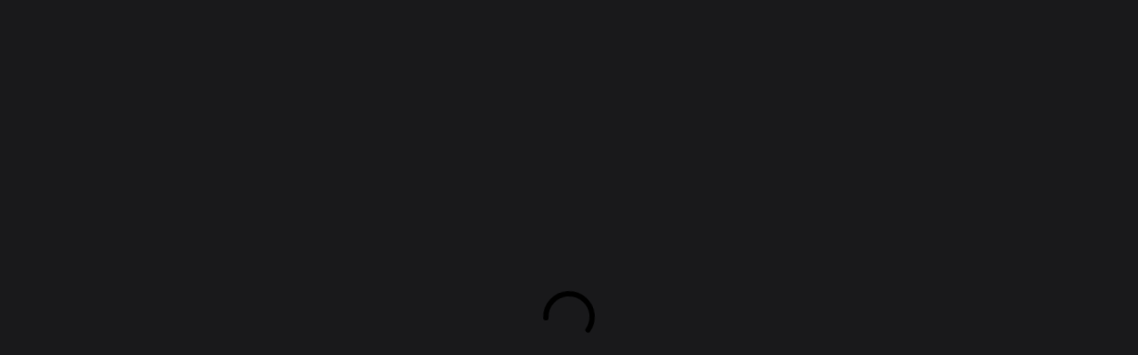

--- FILE ---
content_type: text/html; charset=UTF-8
request_url: https://cipciptextile.com/product/new-mixed-brown-cory-applique-fully-beaded-lace/
body_size: 44592
content:
<!doctype html><html dir="ltr" lang="en-US" prefix="og: https://ogp.me/ns#" class="no-js"><head><script data-no-optimize="1">var litespeed_docref=sessionStorage.getItem("litespeed_docref");litespeed_docref&&(Object.defineProperty(document,"referrer",{get:function(){return litespeed_docref}}),sessionStorage.removeItem("litespeed_docref"));</script> <meta charset="UTF-8"><meta name="viewport" content="width=device-width, initial-scale=1, maximum-scale=1, user-scalable=0" /><title>LAST STOCK 3.4 METERS (MIXED BROWN) CORY BATEK APPLIQUÉ FULLY BEADED LACE</title><meta name="description" content="*LIMITED STOCK* NEW Heavy Beaded Come With Sequin in Mesh Tulle Brown Product Specification / Details FABRIC NAME Cory Material 80% Nylon 20% Polyester Weave Web Weave Width 53&quot; Length 39″ / 1metre Weight Feeling Medium Weight Detailing Hand Beaded Fabric Usage Wedding &amp; Evening dress, RTW, Apparel, Home textile, Garment accessories Design Color Mixed brown" /><meta name="robots" content="max-image-preview:large" /><link rel="canonical" href="https://cipciptextile.com/product/new-mixed-brown-cory-applique-fully-beaded-lace/" /><meta name="generator" content="All in One SEO (AIOSEO) 4.9.1" /><meta property="og:locale" content="en_US" /><meta property="og:site_name" content="CIPCIPTEXTILE - Lace it Up With CIPCIPTEXTILE" /><meta property="og:type" content="article" /><meta property="og:title" content="LAST STOCK 3.4 METERS (MIXED BROWN) CORY BATEK APPLIQUÉ FULLY BEADED LACE" /><meta property="og:description" content="*LIMITED STOCK* NEW Heavy Beaded Come With Sequin in Mesh Tulle Brown Product Specification / Details FABRIC NAME Cory Material 80% Nylon 20% Polyester Weave Web Weave Width 53&quot; Length 39″ / 1metre Weight Feeling Medium Weight Detailing Hand Beaded Fabric Usage Wedding &amp; Evening dress, RTW, Apparel, Home textile, Garment accessories Design Color Mixed brown" /><meta property="og:url" content="https://cipciptextile.com/product/new-mixed-brown-cory-applique-fully-beaded-lace/" /><meta property="article:published_time" content="2022-07-23T02:47:42+00:00" /><meta property="article:modified_time" content="2025-12-12T04:36:11+00:00" /><meta property="article:publisher" content="https://www.facebook.com/share/CuYxDEw2r18t9VmC/" /><meta name="twitter:card" content="summary" /><meta name="twitter:title" content="LAST STOCK 3.4 METERS (MIXED BROWN) CORY BATEK APPLIQUÉ FULLY BEADED LACE" /><meta name="twitter:description" content="*LIMITED STOCK* NEW Heavy Beaded Come With Sequin in Mesh Tulle Brown Product Specification / Details FABRIC NAME Cory Material 80% Nylon 20% Polyester Weave Web Weave Width 53&quot; Length 39″ / 1metre Weight Feeling Medium Weight Detailing Hand Beaded Fabric Usage Wedding &amp; Evening dress, RTW, Apparel, Home textile, Garment accessories Design Color Mixed brown" /> <script type="application/ld+json" class="aioseo-schema">{"@context":"https:\/\/schema.org","@graph":[{"@type":"BreadcrumbList","@id":"https:\/\/cipciptextile.com\/product\/new-mixed-brown-cory-applique-fully-beaded-lace\/#breadcrumblist","itemListElement":[{"@type":"ListItem","@id":"https:\/\/cipciptextile.com#listItem","position":1,"name":"Home","item":"https:\/\/cipciptextile.com","nextItem":{"@type":"ListItem","@id":"https:\/\/cipciptextile.com\/products\/#listItem","name":"Products"}},{"@type":"ListItem","@id":"https:\/\/cipciptextile.com\/products\/#listItem","position":2,"name":"Products","item":"https:\/\/cipciptextile.com\/products\/","nextItem":{"@type":"ListItem","@id":"https:\/\/cipciptextile.com\/product-category\/wholesale\/#listItem","name":"Wholesale"},"previousItem":{"@type":"ListItem","@id":"https:\/\/cipciptextile.com#listItem","name":"Home"}},{"@type":"ListItem","@id":"https:\/\/cipciptextile.com\/product-category\/wholesale\/#listItem","position":3,"name":"Wholesale","item":"https:\/\/cipciptextile.com\/product-category\/wholesale\/","nextItem":{"@type":"ListItem","@id":"https:\/\/cipciptextile.com\/product\/new-mixed-brown-cory-applique-fully-beaded-lace\/#listItem","name":"LAST STOCK 3.4 METERS (MIXED BROWN) CORY BATEK APPLIQU\u00c9 FULLY BEADED LACE"},"previousItem":{"@type":"ListItem","@id":"https:\/\/cipciptextile.com\/products\/#listItem","name":"Products"}},{"@type":"ListItem","@id":"https:\/\/cipciptextile.com\/product\/new-mixed-brown-cory-applique-fully-beaded-lace\/#listItem","position":4,"name":"LAST STOCK 3.4 METERS (MIXED BROWN) CORY BATEK APPLIQU\u00c9 FULLY BEADED LACE","previousItem":{"@type":"ListItem","@id":"https:\/\/cipciptextile.com\/product-category\/wholesale\/#listItem","name":"Wholesale"}}]},{"@type":"ItemPage","@id":"https:\/\/cipciptextile.com\/product\/new-mixed-brown-cory-applique-fully-beaded-lace\/#itempage","url":"https:\/\/cipciptextile.com\/product\/new-mixed-brown-cory-applique-fully-beaded-lace\/","name":"LAST STOCK 3.4 METERS (MIXED BROWN) CORY BATEK APPLIQU\u00c9 FULLY BEADED LACE","description":"*LIMITED STOCK* NEW Heavy Beaded Come With Sequin in Mesh Tulle Brown Product Specification \/ Details FABRIC NAME Cory Material 80% Nylon 20% Polyester Weave Web Weave Width 53\" Length 39\u2033 \/ 1metre Weight Feeling Medium Weight Detailing Hand Beaded Fabric Usage Wedding & Evening dress, RTW, Apparel, Home textile, Garment accessories Design Color Mixed brown","inLanguage":"en-US","isPartOf":{"@id":"https:\/\/cipciptextile.com\/#website"},"breadcrumb":{"@id":"https:\/\/cipciptextile.com\/product\/new-mixed-brown-cory-applique-fully-beaded-lace\/#breadcrumblist"},"image":{"@type":"ImageObject","url":"https:\/\/cipciptextile.com\/wp-content\/uploads\/2022\/07\/4EFWFEFEW.jpg","@id":"https:\/\/cipciptextile.com\/product\/new-mixed-brown-cory-applique-fully-beaded-lace\/#mainImage","width":1512,"height":2016},"primaryImageOfPage":{"@id":"https:\/\/cipciptextile.com\/product\/new-mixed-brown-cory-applique-fully-beaded-lace\/#mainImage"},"datePublished":"2022-07-23T10:47:42+08:00","dateModified":"2025-12-12T12:36:11+08:00"},{"@type":"Organization","@id":"https:\/\/cipciptextile.com\/#organization","name":"CIPCIPTEXTILE","description":"Lace it Up With CIPCIPTEXTILE","url":"https:\/\/cipciptextile.com\/","telephone":"+60199994311","logo":{"@type":"ImageObject","url":"https:\/\/cipciptextile.com\/wp-content\/uploads\/2022\/04\/IMG_3741.jpg","@id":"https:\/\/cipciptextile.com\/product\/new-mixed-brown-cory-applique-fully-beaded-lace\/#organizationLogo","width":1284,"height":1923,"caption":"fabric lace"},"image":{"@id":"https:\/\/cipciptextile.com\/product\/new-mixed-brown-cory-applique-fully-beaded-lace\/#organizationLogo"},"sameAs":["https:\/\/www.facebook.com\/share\/CuYxDEw2r18t9VmC\/","https:\/\/www.instagram.com\/cipciptextile?igsh=cGZnZWk0MG55b3R1","https:\/\/youtube.com\/@cipciptextile?si=6vPYxk-6utJbg1bz"]},{"@type":"WebSite","@id":"https:\/\/cipciptextile.com\/#website","url":"https:\/\/cipciptextile.com\/","name":"CIPCIPTEXTILE","description":"Lace it Up With CIPCIPTEXTILE","inLanguage":"en-US","publisher":{"@id":"https:\/\/cipciptextile.com\/#organization"}}]}</script> <link rel='dns-prefetch' href='//cdn.jsdelivr.net' /><link rel='dns-prefetch' href='//stats.wp.com' /><link rel='dns-prefetch' href='//fonts.googleapis.com' />
 <script src="//www.googletagmanager.com/gtag/js?id=G-XWVZY4M1P7"  data-cfasync="false" data-wpfc-render="false" type="text/javascript" async></script> <script data-cfasync="false" data-wpfc-render="false" type="text/javascript">var mi_version = '8.27.0';
				var mi_track_user = true;
				var mi_no_track_reason = '';
								var MonsterInsightsDefaultLocations = {"page_location":"https:\/\/cipciptextile.com\/product\/new-mixed-brown-cory-applique-fully-beaded-lace\/"};
				if ( typeof MonsterInsightsPrivacyGuardFilter === 'function' ) {
					var MonsterInsightsLocations = (typeof MonsterInsightsExcludeQuery === 'object') ? MonsterInsightsPrivacyGuardFilter( MonsterInsightsExcludeQuery ) : MonsterInsightsPrivacyGuardFilter( MonsterInsightsDefaultLocations );
				} else {
					var MonsterInsightsLocations = (typeof MonsterInsightsExcludeQuery === 'object') ? MonsterInsightsExcludeQuery : MonsterInsightsDefaultLocations;
				}

								var disableStrs = [
										'ga-disable-G-XWVZY4M1P7',
									];

				/* Function to detect opted out users */
				function __gtagTrackerIsOptedOut() {
					for (var index = 0; index < disableStrs.length; index++) {
						if (document.cookie.indexOf(disableStrs[index] + '=true') > -1) {
							return true;
						}
					}

					return false;
				}

				/* Disable tracking if the opt-out cookie exists. */
				if (__gtagTrackerIsOptedOut()) {
					for (var index = 0; index < disableStrs.length; index++) {
						window[disableStrs[index]] = true;
					}
				}

				/* Opt-out function */
				function __gtagTrackerOptout() {
					for (var index = 0; index < disableStrs.length; index++) {
						document.cookie = disableStrs[index] + '=true; expires=Thu, 31 Dec 2099 23:59:59 UTC; path=/';
						window[disableStrs[index]] = true;
					}
				}

				if ('undefined' === typeof gaOptout) {
					function gaOptout() {
						__gtagTrackerOptout();
					}
				}
								window.dataLayer = window.dataLayer || [];

				window.MonsterInsightsDualTracker = {
					helpers: {},
					trackers: {},
				};
				if (mi_track_user) {
					function __gtagDataLayer() {
						dataLayer.push(arguments);
					}

					function __gtagTracker(type, name, parameters) {
						if (!parameters) {
							parameters = {};
						}

						if (parameters.send_to) {
							__gtagDataLayer.apply(null, arguments);
							return;
						}

						if (type === 'event') {
														parameters.send_to = monsterinsights_frontend.v4_id;
							var hookName = name;
							if (typeof parameters['event_category'] !== 'undefined') {
								hookName = parameters['event_category'] + ':' + name;
							}

							if (typeof MonsterInsightsDualTracker.trackers[hookName] !== 'undefined') {
								MonsterInsightsDualTracker.trackers[hookName](parameters);
							} else {
								__gtagDataLayer('event', name, parameters);
							}
							
						} else {
							__gtagDataLayer.apply(null, arguments);
						}
					}

					__gtagTracker('js', new Date());
					__gtagTracker('set', {
						'developer_id.dZGIzZG': true,
											});
					if ( MonsterInsightsLocations.page_location ) {
						__gtagTracker('set', MonsterInsightsLocations);
					}
										__gtagTracker('config', 'G-XWVZY4M1P7', {"allow_anchor":"true","forceSSL":"true","link_attribution":"true","page_path":location.pathname + location.search + location.hash} );
															window.gtag = __gtagTracker;										(function () {
						/* https://developers.google.com/analytics/devguides/collection/analyticsjs/ */
						/* ga and __gaTracker compatibility shim. */
						var noopfn = function () {
							return null;
						};
						var newtracker = function () {
							return new Tracker();
						};
						var Tracker = function () {
							return null;
						};
						var p = Tracker.prototype;
						p.get = noopfn;
						p.set = noopfn;
						p.send = function () {
							var args = Array.prototype.slice.call(arguments);
							args.unshift('send');
							__gaTracker.apply(null, args);
						};
						var __gaTracker = function () {
							var len = arguments.length;
							if (len === 0) {
								return;
							}
							var f = arguments[len - 1];
							if (typeof f !== 'object' || f === null || typeof f.hitCallback !== 'function') {
								if ('send' === arguments[0]) {
									var hitConverted, hitObject = false, action;
									if ('event' === arguments[1]) {
										if ('undefined' !== typeof arguments[3]) {
											hitObject = {
												'eventAction': arguments[3],
												'eventCategory': arguments[2],
												'eventLabel': arguments[4],
												'value': arguments[5] ? arguments[5] : 1,
											}
										}
									}
									if ('pageview' === arguments[1]) {
										if ('undefined' !== typeof arguments[2]) {
											hitObject = {
												'eventAction': 'page_view',
												'page_path': arguments[2],
											}
										}
									}
									if (typeof arguments[2] === 'object') {
										hitObject = arguments[2];
									}
									if (typeof arguments[5] === 'object') {
										Object.assign(hitObject, arguments[5]);
									}
									if ('undefined' !== typeof arguments[1].hitType) {
										hitObject = arguments[1];
										if ('pageview' === hitObject.hitType) {
											hitObject.eventAction = 'page_view';
										}
									}
									if (hitObject) {
										action = 'timing' === arguments[1].hitType ? 'timing_complete' : hitObject.eventAction;
										hitConverted = mapArgs(hitObject);
										__gtagTracker('event', action, hitConverted);
									}
								}
								return;
							}

							function mapArgs(args) {
								var arg, hit = {};
								var gaMap = {
									'eventCategory': 'event_category',
									'eventAction': 'event_action',
									'eventLabel': 'event_label',
									'eventValue': 'event_value',
									'nonInteraction': 'non_interaction',
									'timingCategory': 'event_category',
									'timingVar': 'name',
									'timingValue': 'value',
									'timingLabel': 'event_label',
									'page': 'page_path',
									'location': 'page_location',
									'title': 'page_title',
									'referrer' : 'page_referrer',
								};
								for (arg in args) {
																		if (!(!args.hasOwnProperty(arg) || !gaMap.hasOwnProperty(arg))) {
										hit[gaMap[arg]] = args[arg];
									} else {
										hit[arg] = args[arg];
									}
								}
								return hit;
							}

							try {
								f.hitCallback();
							} catch (ex) {
							}
						};
						__gaTracker.create = newtracker;
						__gaTracker.getByName = newtracker;
						__gaTracker.getAll = function () {
							return [];
						};
						__gaTracker.remove = noopfn;
						__gaTracker.loaded = true;
						window['__gaTracker'] = __gaTracker;
					})();
									} else {
										console.log("");
					(function () {
						function __gtagTracker() {
							return null;
						}

						window['__gtagTracker'] = __gtagTracker;
						window['gtag'] = __gtagTracker;
					})();
									}</script>  <script data-cfasync="false" data-wpfc-render="false" type="text/javascript">window.MonsterInsightsDualTracker.helpers.mapProductItem = function (uaItem) {
				var prefixIndex, prefixKey, mapIndex;

				var toBePrefixed = ['id', 'name', 'list_name', 'brand', 'category', 'variant'];

				var item = {};

				var fieldMap = {
					'price': 'price',
					'list_position': 'index',
					'quantity': 'quantity',
					'position': 'index',
				};

				for (mapIndex in fieldMap) {
					if (uaItem.hasOwnProperty(mapIndex)) {
						item[fieldMap[mapIndex]] = uaItem[mapIndex];
					}
				}

				for (prefixIndex = 0; prefixIndex < toBePrefixed.length; prefixIndex++) {
					prefixKey = toBePrefixed[prefixIndex];
					if (typeof uaItem[prefixKey] !== 'undefined') {
						item['item_' + prefixKey] = uaItem[prefixKey];
					}
				}

				return item;
			};

			MonsterInsightsDualTracker.trackers['view_item_list'] = function (parameters) {
				var items = parameters.items;
				var listName, itemIndex, item, itemListName;
				var lists = {
					'_': {items: [], 'send_to': monsterinsights_frontend.v4_id},
				};

				for (itemIndex = 0; itemIndex < items.length; itemIndex++) {
					item = MonsterInsightsDualTracker.helpers.mapProductItem(items[itemIndex]);

					if (typeof item['item_list_name'] === 'undefined') {
						lists['_'].items.push(item);
					} else {
						itemListName = item['item_list_name'];
						if (typeof lists[itemListName] === 'undefined') {
							lists[itemListName] = {
								'items': [],
								'item_list_name': itemListName,
								'send_to': monsterinsights_frontend.v4_id,
							};
						}

						lists[itemListName].items.push(item);
					}
				}

				for (listName in lists) {
					__gtagDataLayer('event', 'view_item_list', lists[listName]);
				}
			};

			MonsterInsightsDualTracker.trackers['select_content'] = function (parameters) {
				const items = parameters.items.map(MonsterInsightsDualTracker.helpers.mapProductItem);
				__gtagDataLayer('event', 'select_item', {items: items, send_to: parameters.send_to});
			};

			MonsterInsightsDualTracker.trackers['view_item'] = function (parameters) {
				const items = parameters.items.map(MonsterInsightsDualTracker.helpers.mapProductItem);
				__gtagDataLayer('event', 'view_item', {items: items, send_to: parameters.send_to});
			};</script> <style id="litespeed-ccss">img:is([sizes="auto"i],[sizes^="auto,"i]){contain-intrinsic-size:3000px 1500px}ul{box-sizing:border-box}:root{--wp--preset--font-size--normal:16px;--wp--preset--font-size--huge:42px}.screen-reader-text{border:0;clip-path:inset(50%);height:1px;margin:-1px;overflow:hidden;padding:0;position:absolute;width:1px;word-wrap:normal!important}:where(figure){margin:0 0 1em}:root{--wp--preset--aspect-ratio--square:1;--wp--preset--aspect-ratio--4-3:4/3;--wp--preset--aspect-ratio--3-4:3/4;--wp--preset--aspect-ratio--3-2:3/2;--wp--preset--aspect-ratio--2-3:2/3;--wp--preset--aspect-ratio--16-9:16/9;--wp--preset--aspect-ratio--9-16:9/16;--wp--preset--color--black:#000000;--wp--preset--color--cyan-bluish-gray:#abb8c3;--wp--preset--color--white:#ffffff;--wp--preset--color--pale-pink:#f78da7;--wp--preset--color--vivid-red:#cf2e2e;--wp--preset--color--luminous-vivid-orange:#ff6900;--wp--preset--color--luminous-vivid-amber:#fcb900;--wp--preset--color--light-green-cyan:#7bdcb5;--wp--preset--color--vivid-green-cyan:#00d084;--wp--preset--color--pale-cyan-blue:#8ed1fc;--wp--preset--color--vivid-cyan-blue:#0693e3;--wp--preset--color--vivid-purple:#9b51e0;--wp--preset--gradient--vivid-cyan-blue-to-vivid-purple:linear-gradient(135deg,rgba(6,147,227,1) 0%,rgb(155,81,224) 100%);--wp--preset--gradient--light-green-cyan-to-vivid-green-cyan:linear-gradient(135deg,rgb(122,220,180) 0%,rgb(0,208,130) 100%);--wp--preset--gradient--luminous-vivid-amber-to-luminous-vivid-orange:linear-gradient(135deg,rgba(252,185,0,1) 0%,rgba(255,105,0,1) 100%);--wp--preset--gradient--luminous-vivid-orange-to-vivid-red:linear-gradient(135deg,rgba(255,105,0,1) 0%,rgb(207,46,46) 100%);--wp--preset--gradient--very-light-gray-to-cyan-bluish-gray:linear-gradient(135deg,rgb(238,238,238) 0%,rgb(169,184,195) 100%);--wp--preset--gradient--cool-to-warm-spectrum:linear-gradient(135deg,rgb(74,234,220) 0%,rgb(151,120,209) 20%,rgb(207,42,186) 40%,rgb(238,44,130) 60%,rgb(251,105,98) 80%,rgb(254,248,76) 100%);--wp--preset--gradient--blush-light-purple:linear-gradient(135deg,rgb(255,206,236) 0%,rgb(152,150,240) 100%);--wp--preset--gradient--blush-bordeaux:linear-gradient(135deg,rgb(254,205,165) 0%,rgb(254,45,45) 50%,rgb(107,0,62) 100%);--wp--preset--gradient--luminous-dusk:linear-gradient(135deg,rgb(255,203,112) 0%,rgb(199,81,192) 50%,rgb(65,88,208) 100%);--wp--preset--gradient--pale-ocean:linear-gradient(135deg,rgb(255,245,203) 0%,rgb(182,227,212) 50%,rgb(51,167,181) 100%);--wp--preset--gradient--electric-grass:linear-gradient(135deg,rgb(202,248,128) 0%,rgb(113,206,126) 100%);--wp--preset--gradient--midnight:linear-gradient(135deg,rgb(2,3,129) 0%,rgb(40,116,252) 100%);--wp--preset--font-size--small:13px;--wp--preset--font-size--medium:20px;--wp--preset--font-size--large:36px;--wp--preset--font-size--x-large:42px;--wp--preset--spacing--20:0.44rem;--wp--preset--spacing--30:0.67rem;--wp--preset--spacing--40:1rem;--wp--preset--spacing--50:1.5rem;--wp--preset--spacing--60:2.25rem;--wp--preset--spacing--70:3.38rem;--wp--preset--spacing--80:5.06rem;--wp--preset--shadow--natural:6px 6px 9px rgba(0, 0, 0, 0.2);--wp--preset--shadow--deep:12px 12px 50px rgba(0, 0, 0, 0.4);--wp--preset--shadow--sharp:6px 6px 0px rgba(0, 0, 0, 0.2);--wp--preset--shadow--outlined:6px 6px 0px -3px rgba(255, 255, 255, 1), 6px 6px rgba(0, 0, 0, 1);--wp--preset--shadow--crisp:6px 6px 0px rgba(0, 0, 0, 1)}:root{--08-black:rgba(0, 0, 0, 0.8);--wheel-width:500px;--wheel-border-color:#fff;--wheel-border-width:4px;--wheel-spin-speed:5s;--pointer-width:80px;--pointer-color:#fff;--pointer-text-color:#000;--pointer-text-size:14px;--shadow-color:#fff;--btn-pr-color:#333;--btn-txt-color:#fff;--success-color:#4ac600;--label-font-size:20px}.nectar-social.fixed>a:before{background-color:#000}@media only screen and (max-width:999px){.nectar-social.fixed>a{-webkit-transform:scale(0);transform:scale(0)}.nectar-social.fixed{margin:0;height:50px}}.nectar-social.fixed{position:fixed;right:34px;bottom:34px;height:50px;width:50px;line-height:50px;z-index:1000}.nectar-social.fixed>a{height:50px;width:50px;line-height:52px;text-align:center;display:block;position:absolute;bottom:0;left:0;z-index:10}.nectar-social.fixed>a:before{display:block;content:"";position:absolute;top:0;left:0;width:100%;height:100%;transform:translateZ(0);backface-visibility:hidden;border-radius:50%}.nectar-social.fixed>a>[class^="icon-"].icon-default-style{font-size:16px;height:50px;width:50px;line-height:50px;color:#fff;left:-1px;top:0;z-index:10;position:relative}.nectar-social.fixed .nectar-social-inner{position:absolute;height:50px;width:50px;bottom:0;left:0;z-index:1;text-align:center}.nectar-social.fixed>a:after{background-color:#fff;position:absolute;width:100%;height:100%;top:0;left:0;opacity:0;content:"";display:block;border-radius:50%}body .nectar-social.fixed a i,#ajax-content-wrap .nectar-social.fixed a i{color:#fff;font-size:14px;top:0;padding-right:0;display:block}.nectar-social .icon-default-style.steadysets-icon-share{background-color:#fff0;border-radius:0;font-weight:400;font-size:20px;height:20px;width:auto;line-height:20px;color:#ddd}.nectar-social.fixed>a{text-decoration:none!important}body .nectar-social[data-color-override="override"].fixed>a:before{background-color:#000}#ays_tooltip{width:auto;padding:3px;box-sizing:border-box;word-break:keep-all;-webkit-hyphens:none;white-space:nowrap}button.pswp__button{box-shadow:none!important;background-image:url(/wp-content/plugins/woocommerce/assets/css/photoswipe/default-skin/default-skin.png)!important}button.pswp__button,button.pswp__button--arrow--left::before,button.pswp__button--arrow--right::before{background-color:transparent!important}button.pswp__button--arrow--left,button.pswp__button--arrow--right{background-image:none!important}.pswp{display:none;position:absolute;width:100%;height:100%;left:0;top:0;overflow:hidden;-ms-touch-action:none;touch-action:none;z-index:1500;-webkit-text-size-adjust:100%;-webkit-backface-visibility:hidden;outline:0}.pswp *{-webkit-box-sizing:border-box;box-sizing:border-box}.pswp__bg{position:absolute;left:0;top:0;width:100%;height:100%;background:#000;opacity:0;-webkit-transform:translateZ(0);transform:translateZ(0);-webkit-backface-visibility:hidden;will-change:opacity}.pswp__scroll-wrap{position:absolute;left:0;top:0;width:100%;height:100%;overflow:hidden}.pswp__container{-ms-touch-action:none;touch-action:none;position:absolute;left:0;right:0;top:0;bottom:0}.pswp__container{-webkit-touch-callout:none}.pswp__bg{will-change:opacity}.pswp__container{-webkit-backface-visibility:hidden}.pswp__item{position:absolute;left:0;right:0;top:0;bottom:0;overflow:hidden}.pswp__button{width:44px;height:44px;position:relative;background:0 0;overflow:visible;-webkit-appearance:none;display:block;border:0;padding:0;margin:0;float:right;opacity:.75;-webkit-box-shadow:none;box-shadow:none}.pswp__button::-moz-focus-inner{padding:0;border:0}.pswp__button,.pswp__button--arrow--left:before,.pswp__button--arrow--right:before{background:url(/wp-content/plugins/woocommerce/assets/css/photoswipe/default-skin/default-skin.png)0 0 no-repeat;background-size:264px 88px;width:44px;height:44px}.pswp__button--close{background-position:0-44px}.pswp__button--share{background-position:-44px -44px}.pswp__button--fs{display:none}.pswp__button--zoom{display:none;background-position:-88px 0}.pswp__button--arrow--left,.pswp__button--arrow--right{background:0 0;top:50%;margin-top:-50px;width:70px;height:100px;position:absolute}.pswp__button--arrow--left{left:0}.pswp__button--arrow--right{right:0}.pswp__button--arrow--left:before,.pswp__button--arrow--right:before{content:"";top:35px;background-color:rgb(0 0 0/.3);height:30px;width:32px;position:absolute}.pswp__button--arrow--left:before{left:6px;background-position:-138px -44px}.pswp__button--arrow--right:before{right:6px;background-position:-94px -44px}.pswp__share-modal{display:block;background:rgb(0 0 0/.5);width:100%;height:100%;top:0;left:0;padding:10px;position:absolute;z-index:1600;opacity:0;-webkit-backface-visibility:hidden;will-change:opacity}.pswp__share-modal--hidden{display:none}.pswp__share-tooltip{z-index:1620;position:absolute;background:#fff;top:56px;border-radius:2px;display:block;width:auto;right:44px;-webkit-box-shadow:0 2px 5px rgb(0 0 0/.25);box-shadow:0 2px 5px rgb(0 0 0/.25);-webkit-transform:translateY(6px);-ms-transform:translateY(6px);transform:translateY(6px);-webkit-backface-visibility:hidden;will-change:transform}.pswp__counter{position:absolute;left:0;top:0;height:44px;font-size:13px;line-height:44px;color:#fff;opacity:.75;padding:0 10px}.pswp__caption{position:absolute;left:0;bottom:0;width:100%;min-height:44px}.pswp__caption__center{text-align:left;max-width:420px;margin:0 auto;font-size:13px;padding:10px;line-height:20px;color:#ccc}.pswp__preloader{width:44px;height:44px;position:absolute;top:0;left:50%;margin-left:-22px;opacity:0;will-change:opacity;direction:ltr}.pswp__preloader__icn{width:20px;height:20px;margin:12px}@media screen and (max-width:1024px){.pswp__preloader{position:relative;left:auto;top:auto;margin:0;float:right}}.pswp__ui{-webkit-font-smoothing:auto;visibility:visible;opacity:1;z-index:1550}.pswp__top-bar{position:absolute;left:0;top:0;height:44px;width:100%}.pswp__caption,.pswp__top-bar{-webkit-backface-visibility:hidden;will-change:opacity}.pswp__caption,.pswp__top-bar{background-color:rgb(0 0 0/.5)}.pswp__ui--hidden .pswp__button--arrow--left,.pswp__ui--hidden .pswp__button--arrow--right,.pswp__ui--hidden .pswp__caption,.pswp__ui--hidden .pswp__top-bar{opacity:.001}:root{--woocommerce:#7F54B3;--wc-green:#7ad03a;--wc-red:#a00;--wc-orange:#ffba00;--wc-blue:#2ea2cc;--wc-primary:#7F54B3;--wc-primary-text:white;--wc-secondary:#e9e6ed;--wc-secondary-text:#515151;--wc-highlight:#b3af54;--wc-highligh-text:white;--wc-content-bg:#fff;--wc-subtext:#767676}.woocommerce img,.woocommerce-page img{height:auto;max-width:100%}.woocommerce div.product div.images,.woocommerce-page div.product div.images{float:left;width:48%}.woocommerce div.product div.summary,.woocommerce-page div.product div.summary{float:right;width:48%;clear:none}@media only screen and (max-width:768px){:root{--woocommerce:#7F54B3;--wc-green:#7ad03a;--wc-red:#a00;--wc-orange:#ffba00;--wc-blue:#2ea2cc;--wc-primary:#7F54B3;--wc-primary-text:white;--wc-secondary:#e9e6ed;--wc-secondary-text:#515151;--wc-highlight:#b3af54;--wc-highligh-text:white;--wc-content-bg:#fff;--wc-subtext:#767676}.woocommerce div.product div.images,.woocommerce div.product div.summary,.woocommerce-page div.product div.images,.woocommerce-page div.product div.summary{float:none;width:100%}}:root{--woocommerce:#7F54B3;--wc-green:#7ad03a;--wc-red:#a00;--wc-orange:#ffba00;--wc-blue:#2ea2cc;--wc-primary:#7F54B3;--wc-primary-text:white;--wc-secondary:#e9e6ed;--wc-secondary-text:#515151;--wc-highlight:#b3af54;--wc-highligh-text:white;--wc-content-bg:#fff;--wc-subtext:#767676}.screen-reader-text{clip:rect(1px,1px,1px,1px);height:1px;overflow:hidden;position:absolute!important;width:1px;word-wrap:normal!important}.woocommerce .woocommerce-breadcrumb{margin:0 0 1em;padding:0}.woocommerce .woocommerce-breadcrumb::after,.woocommerce .woocommerce-breadcrumb::before{content:" ";display:table}.woocommerce .woocommerce-breadcrumb::after{clear:both}.woocommerce div.product{margin-bottom:0;position:relative}.woocommerce div.product .product_title{clear:none;margin-top:0;padding:0}.woocommerce div.product p.stock{font-size:.92em}.woocommerce div.product div.images{margin-bottom:2em}.woocommerce div.product div.images img{display:block;width:100%;height:auto;box-shadow:none}.woocommerce div.product div.images.woocommerce-product-gallery{position:relative}.woocommerce div.product div.images .woocommerce-product-gallery__wrapper{margin:0;padding:0}.woocommerce div.product div.images .woocommerce-product-gallery__image:nth-child(n+2){width:25%;display:inline-block}.woocommerce div.product div.summary{margin-bottom:2em}.woocommerce div.product form.cart{margin-bottom:2em}.woocommerce div.product form.cart::after,.woocommerce div.product form.cart::before{content:" ";display:table}.woocommerce div.product form.cart::after{clear:both}.woocommerce:where(body:not(.woocommerce-uses-block-theme)) .woocommerce-breadcrumb{font-size:.92em;color:#767676}.woocommerce:where(body:not(.woocommerce-uses-block-theme)) .woocommerce-breadcrumb a{color:#767676}.woocommerce:where(body:not(.woocommerce-uses-block-theme)) div.product p.price{color:#b3af54;font-size:1.25em}.woocommerce:where(body:not(.woocommerce-uses-block-theme)) div.product .stock{color:#b3af54}i[class^="icon-"],[class*=" icon-"],i[class*="fa-"]{font-family:FontAwesome;font-weight:400;font-style:normal;text-decoration:inherit;-webkit-font-smoothing:antialiased;*margin-right:.3em}[class^="icon-"]:before,[class*=" icon-"]:before{text-decoration:inherit;speak:none}[class^="icon-"],[class*=" icon-"]{display:inline;width:auto;height:auto;line-height:normal;vertical-align:baseline;background-image:none;background-position:0% 0%;background-repeat:repeat;margin-top:0}.fa{display:inline-block;font:normal normal normal 14px/1 FontAwesome;font-size:inherit;text-rendering:auto;-webkit-font-smoothing:antialiased;-moz-osx-font-smoothing:grayscale}.fa-angle-right:before{content:""}.col{position:relative;display:block;width:100%}@media (min-width:690px){.col{margin-right:2%}}.col:last-child{margin-right:0}.col.col_last{margin-right:0}a,body,div,figure,form,h1,h2,header,html,i,img,label,li,nav,p,span,strong,table,tbody,td,tr,ul{margin:0;padding:0;border:0;font-size:100%;font:inherit;vertical-align:baseline}html{max-width:100%;overflow-y:scroll;overflow-x:hidden}body{max-width:100%;overflow:hidden;background:#fff;font-family:"Open Sans",Helvetica,sans-serif;color:#676767;position:relative}ul{list-style:none}input[type=text]::-ms-clear{display:none}p:empty{display:none}figure,header,nav{display:block}*{-webkit-box-sizing:border-box;-moz-box-sizing:border-box;box-sizing:border-box}:root{--scroll-bar-w:-2px}.container{margin:0 auto;position:relative;max-width:880px}.row{position:relative}.main-content>.row,header .row{margin-left:0;margin-right:0}.col:after,.row:after{content:"";display:block;height:0;clear:both;visibility:hidden}.row{padding-bottom:24px}@media (min-width:690px){.span_3{width:23.5%}.span_5{width:40.5%}.span_9{width:74.5%}.span_12{width:100%}}body{font-size:14px;-webkit-font-smoothing:antialiased;font-family:"Open Sans",Helvetica,sans-serif;font-weight:400;line-height:26px}body:not(.nectar-no-flex-height){display:flex;flex-direction:column;min-height:100vh}body:not(.nectar-no-flex-height) #ajax-content-wrap,body:not(.nectar-no-flex-height) .ocm-effect-wrap,body:not(.nectar-no-flex-height) .ocm-effect-wrap-inner{display:flex;flex-direction:column;flex-grow:1}body:not(.nectar-no-flex-height) .container-wrap{flex-grow:1}p{-webkit-font-smoothing:antialiased}.nectar-skip-to-content:not(:focus),.screen-reader-text{border:0;clip:rect(1px,1px,1px,1px);clip-path:inset(50%);height:1px;margin:-1px;overflow:hidden;padding:0;position:absolute!important;width:1px;word-wrap:normal!important}@media only screen and (min-width:1000px){.nectar-mobile-only{display:none}}@media only screen and (max-width:999px){.nectar-mobile-only.mobile-header{display:inline-block}}.nectar-mobile-only.mobile-header .inner{display:flex}#header-outer .screen-reader-text{height:1px}table{font-size:12px;margin-bottom:20px}td{font-weight:400;text-align:left}.container-wrap{background-color:#f8f8f8;position:relative;z-index:10;margin-top:0;padding-top:40px;padding-bottom:40px}body[data-header-resize="0"] .container-wrap{margin-top:0;padding-top:40px}a{color:#3555ff;text-decoration:none}h1{font-size:54px;line-height:62px;margin-bottom:7px}h2{font-size:34px;line-height:44px;margin-bottom:7px}h1,h2{color:#444;letter-spacing:0;-webkit-font-smoothing:antialiased;font-family:"Open Sans";font-weight:600}strong{font-family:"Open Sans";font-weight:600}p{padding-bottom:27px}.container .row:last-child{padding-bottom:0}ul{margin-left:30px;margin-bottom:30px}li ul{margin-bottom:0}ul li{list-style:disc;list-style-position:outside}#header-outer nav>ul,#slide-out-widget-area ul{margin:0}#header-outer ul li,#slide-out-widget-area ul li{list-style:none}.main-content img{max-width:100%;height:auto}.row .col img{margin-bottom:15px;max-width:100%;height:auto}#ajax-loading-screen .loading-icon{background-repeat:no-repeat;background-position:center center;display:block;position:absolute;opacity:0;top:0;left:0;width:100%;height:100%}#header-space{height:90px;background-color:#fff}#header-outer{width:100%;top:0;left:0;position:fixed;padding:28px 0 0 0;background-color:#fff;z-index:9999;overflow:visible}#top #logo{width:auto;max-width:none;line-height:22px;font-size:22px;letter-spacing:-1px;color:#444;font-family:"Open Sans";font-weight:600;align-self:center}#top #logo img{text-indent:-9999px;max-width:none;width:auto;margin-bottom:0;display:block}#top{position:relative;z-index:9998;width:100%}#top .container .row{padding-bottom:0}#top nav>ul{overflow:visible;min-height:1px;line-height:1px}body:not(.ascend) #top nav>.buttons{margin-left:15px}#header-outer #top nav>.buttons{right:0;height:100%;overflow:hidden}body #header-outer[data-using-pr-menu=true] #top nav>.buttons{display:block;overflow:visible}body.material #header-outer[data-using-pr-menu=true] #top nav>.buttons{display:-webkit-flex;display:-ms-flexbox;display:flex}#top nav ul li{float:right}#top nav>ul>li{float:left}#top nav>ul>li>a{padding:0 10px 0 10px;display:block;color:#676767;font-size:14px;line-height:20px}body #header-outer[data-full-width=true] #top nav>.buttons{margin-left:0}#top nav>ul>li[class*=button_solid_color]>a:before{display:block;position:absolute;left:0;padding-bottom:10px;-webkit-transform:translateY(-7px);transform:translateY(-7px);width:100%;height:24px;content:" ";z-index:-1}#header-outer:not([data-format=centered-menu-under-logo]):not([data-format=centered-menu-bottom-bar]) #top nav>ul>li[class*=button_]>a:before{-webkit-transform:translateY(-50%);transform:translateY(-50%);top:50%}#header-outer #top nav>ul>li[class*=button_solid_color]>a{color:#fff!important}#top nav>ul>li[class*=button_solid_color]>a{color:#fff!important;opacity:1!important;padding-left:20px;padding-right:20px}#header-outer[data-lhe=default] #top nav>ul>li[class*=button_solid_color]>a{padding-left:20px;padding-right:20px}#top nav ul li a{color:#999}.sf-menu{line-height:1;float:left;margin-bottom:30px}.sf-menu ul li{font-weight:400;width:100%}.sub-menu{z-index:3}.sf-menu ul li a{margin:0}.sf-menu,.sf-menu *{list-style:none outside none;margin:0;padding:0;z-index:10}.sf-menu{line-height:1}.sf-menu ul{position:absolute;top:100%;left:0}.sf-menu ul li{font-size:12px;width:100%}.sf-menu .menu-item a{outline:0 none}.sf-menu li{float:left;outline:0 none;line-height:0;font-size:12px;position:relative}.sf-menu a{display:block;position:relative;text-decoration:none}#header-outer .sf-menu li ul li a{font-size:12px;line-height:13px;letter-spacing:0}.sf-menu li ul li a{box-shadow:none}.sf-menu ul li a{border-radius:0;box-shadow:none;text-shadow:none}#top .span_9{position:static}#top nav>ul>li>ul>li{opacity:0}#top .sf-menu li ul li a{background-color:#fff0}.sf-menu>li>ul{opacity:0;display:block;transform:translateY(-9999px);box-shadow:0 6px 28px rgb(0 0 0/.08)}.sf-menu>li ul{padding:20px;width:20em}.sf-menu>li ul a{padding:6px 6px}#header-outer[data-box-shadow=none]:not(.transparent) .sf-menu>li:not(.megamenu) ul{border-top:none}body:not([data-header-format=left-header]) #top .sf-menu li ul{background-color:#fff}#header-outer .sf-menu li ul li a{color:#999}.sf-menu ul li a{border-bottom:0}@media only screen and (min-width:1000px){#header-outer:not([data-format=left-header]){padding-top:0}#header-outer:not([data-format=left-header]) #top>.container>.row,#header-outer:not([data-format=left-header]) #top>.container>.row nav,#header-outer:not([data-format=left-header]) #top>.container>.row nav>ul,#header-outer:not([data-format=left-header]) #top>.container>.row nav>ul>li{display:-webkit-flex;display:-ms-flexbox;display:flex}#header-outer:not([data-format=left-header]) #top .span_3,#header-outer:not([data-format=left-header]) #top .span_9{display:-webkit-flex;display:-ms-flexbox;display:flex;float:none;width:auto}#header-outer:not([data-format=left-header]) #top nav>.buttons{overflow:visible;height:auto}#header-outer:not([data-format=left-header]) #top nav>ul>li{-webkit-align-items:center;align-items:center}#header-outer:not([data-format=left-header]) #top nav>ul{float:none;display:inline-block;vertical-align:middle}#header-outer #top>.container>.row .right-aligned-menu-items nav{flex-direction:row-reverse;-webkit-flex-direction:row-reverse}}@media only screen and (max-width:999px){#top .col.span_9{text-align:right;line-height:0}#header-outer #top #mobile-cart-link i,#header-outer .mobile-search .icon-salient-search,#header-outer .mobile-user-account .icon-salient-m-user,#top .span_9>.slide-out-widget-area-toggle>div{position:relative;display:block;top:50%;font-size:18px;-webkit-transform:translateY(-50%);transform:translateY(-50%);background-color:#fff0}#header-outer #top .mobile-user-account,#top #mobile-cart-link,#top .mobile-search,#top .span_9>.slide-out-widget-area-toggle{position:relative;width:auto;padding:0 10px;top:auto;right:auto;margin-bottom:0;margin-top:0;display:inline-block;vertical-align:middle;line-height:0;height:100%;-webkit-transform:none;transform:none}body[data-slide-out-widget-area-style=slide-out-from-right] .slide_out_area_close:before,body[data-slide-out-widget-area-style=slide-out-from-right].material a.slide_out_area_close:before{background-color:rgb(0 0 0/.06)}#header-outer[data-cart=true] #top #mobile-cart-link,#header-outer[data-cart=true] #top .span_9>.slide-out-widget-area-toggle,#top .mobile-search{padding:0 10px}#header-outer[data-cart=true] #top .row .span_9>.slide-out-widget-area-toggle,#top .span_9>.slide-out-widget-area-toggle{padding-right:0}}#top nav ul #nectar-user-account a,#top nav ul #nectar-user-account a span,#top nav ul #search-btn a,#top nav ul #search-btn a span{line-height:20px;height:20px}#top nav .buttons li{line-height:12px;position:relative}#top nav .buttons .menu-item a{position:relative}#top nav ul #nectar-user-account a,#top nav ul #search-btn a{padding:0;width:24px;text-align:center;display:block;background-position:right top;background-repeat:no-repeat;box-sizing:content-box}#top nav ul #nectar-user-account a span,#top nav ul #search-btn a span{top:0;background-color:#fff0}#top #mobile-cart-link,#top .mobile-search,#top .mobile-user-account{display:none;text-align:right;z-index:10000}#top .span_9>.slide-out-widget-area-toggle{display:none;z-index:10000}#top #mobile-cart-link i,.mobile-search .icon-salient-search,.mobile-user-account .icon-salient-m-user{background-color:#fff0;color:#a9a9a9;line-height:34px;font-size:18px;width:18px}#header-outer #mobile-cart-link .cart-wrap span{border-radius:50%;height:16px;width:16px;text-align:center;line-height:16px;font-size:10px;display:block;visibility:hidden}#header-outer #mobile-cart-link .cart-wrap{position:absolute;top:50%;margin-top:-14px;right:1px;color:#fff}.material .mobile-search .icon-salient-search,.material .mobile-user-account .icon-salient-m-user{color:#a9a9a9}#search-outer{display:none}#header-outer .row .col.span_3,#header-outer .row .col.span_9{width:auto}#header-outer .row .col.span_9{float:right}#header-outer[data-full-width=true] header>.container{width:100%;max-width:100%;padding:0 28px}.col{position:relative;float:left}i[class*=fa-]{display:inline-block;word-spacing:1px;position:relative;text-align:center;top:-2px;vertical-align:middle;max-width:100%}i[class^=icon-]{display:inline-block;text-align:center;vertical-align:middle}body [class^=icon-].icon-default-style{line-height:34px;height:34px;width:34px;margin-right:0;font-size:34px;color:#000;font-style:normal;background-color:#fff0}#slide-out-widget-area{display:none}#slide-out-widget-area.slide-out-from-right{position:fixed;transform:translate(301px,0);-webkit-transform:translate(301px,0);top:0;right:0;width:300px;height:100%;z-index:10000;padding:33px;overflow:hidden}#slide-out-widget-area-bg{-webkit-backface-visibility:hidden;background-color:rgb(0 0 0/.8);position:fixed;height:1px;width:1px;opacity:0;left:0;top:0;z-index:9996}body[data-full-width-header=true] .slide_out_area_close{display:none}body .lines-button{line-height:0;font-size:0}.lines-button{top:9px;position:relative;display:block}.lines{display:block;width:1.4rem;height:3px;background-color:#ecf0f1;position:relative}.lines:after,.lines:before{display:block;width:1.4rem;height:3px;background:#ecf0f1;position:absolute;left:0;content:"";transform-origin:.142rem center}.lines:before{top:6px}.lines:after{top:-6px}.slide-out-widget-area-toggle .lines-button:after{background-color:rgb(0 0 0/.4);display:inline-block;width:1.4rem;height:2px;position:absolute;left:0;top:0;content:"";transform:scale(1,1)}.slide-out-widget-area-toggle.mobile-icon .lines-button.x2 .lines:after,.slide-out-widget-area-toggle.mobile-icon .lines-button.x2 .lines:before,.slide-out-widget-area-toggle.mobile-icon .lines-button:after{background-color:#999}body #header-outer .lines-button{top:9px}.slide-out-widget-area-toggle.mobile-icon .lines-button:after{top:0!important}.slide-out-widget-area-toggle.mobile-icon .lines{background-color:#fff0}.slide-out-widget-area-toggle.mobile-icon .lines-button:after,.slide-out-widget-area-toggle.mobile-icon .lines:after,.slide-out-widget-area-toggle.mobile-icon .lines:before{height:2px!important;width:22px!important}.slide-out-widget-area-toggle a>span{transform-origin:center;display:block;height:21px}.slide-out-widget-area-toggle.mobile-icon a>span{height:20px}input[type=text]{padding:10px;width:100%;font-size:14px;font-family:inherit;line-height:24px;color:#555;background-color:#f1f1f1;border:none}body:not(.woocommerce-cart) .main-content table{margin:0 0 20px;padding:0;width:100%;border-collapse:collapse;border-spacing:0;background-color:#fff;border-top:1px solid #ececec}body:not(.woocommerce-cart) .main-content tr td:first-child{border-left-style:solid;border-left-width:1px;border-color:#ececec}body:not(.woocommerce-cart) .main-content tr td:first-child{border-left-style:solid;border-left-width:1px}body:not(.woocommerce-cart) .main-content td{border-color:#ececec;border-left:none;border-style:none solid solid none;border-top:medium none;border-width:medium 1px 1px medium;font-size:14px;padding:10px}body:not(.woocommerce-cart) .main-content table tr:nth-child(2n+1){background-color:#fcfcfc}.fa.fa-angle-right,.icon-salient-cart,.icon-salient-m-user,.icon-salient-search{font-family:icomoon!important;speak:none;font-style:normal;font-weight:400;font-variant:normal;text-transform:none;line-height:1;-webkit-font-smoothing:antialiased}.icon-salient-m-user:before{content:""}.icon-salient-cart:before{content:""}body .fa.fa-angle-right:before{content:""}body .lines,body .lines:after,body .lines:before{height:2px}.icon-salient-search:before{content:""}#ajax-content-wrap .nectar-social.fixed>a>i,body .nectar-social.fixed>a>i{font-family:icomoon!important}#ajax-content-wrap .nectar-social.fixed>a>i:before,body .nectar-social.fixed>a>i:before{content:""}body .icon-salient-cart:before{content:""}#header-outer .cart-menu .cart-icon-wrap .icon-salient-cart,#top nav ul #nectar-user-account a span,#top nav ul #search-btn a span{font-size:18px;color:rgb(0 0 0/.48)}html:not(.page-trans-loaded){background-color:#fff}#header-outer[data-format=menu-left-aligned] .row .col.span_3{margin-right:25px}#header-outer[data-format=menu-left-aligned] .row .col.span_9{float:left}#header-outer[data-format=menu-left-aligned] .row .right-aligned-menu-items{float:right}@media only screen and (min-width:1000px){#header-outer[data-format=menu-left-aligned] .row .right-aligned-menu-items{float:none;margin-left:auto;display:-webkit-flex;display:-ms-flexbox;display:flex}}#header-secondary-outer .container{position:static}#header-secondary-outer,#header-secondary-outer>.container,#header-secondary-outer>.container>nav{min-height:34px}.material #header-secondary-outer{min-height:42px}.material #header-secondary-outer>.container,.material #header-secondary-outer>.container>nav{min-height:40px}#header-secondary-outer .nectar-center-text{text-align:center;padding:0 130px;font-size:14px;line-height:14px;width:100%;position:absolute;left:50%;top:50%;z-index:10;-webkit-transform:translateX(-50%) translateY(-50%);transform:translateX(-50%) translateY(-50%)}body #header-secondary-outer .nectar-center-text{font-size:16px;line-height:16px;max-width:70%}#header-secondary-outer .nectar-center-text a{color:inherit}@media only screen and (max-width:999px){#header-secondary-outer .nectar-center-text{padding:0 15px}}#header-secondary-outer{position:relative;top:0;left:0;width:100%;z-index:10000;background-color:#f8f8f8;border-bottom:1px solid #ddd}#header-secondary-outer nav{position:relative}#header-secondary-outer[data-full-width=true]>.container{width:100%;max-width:100%;padding:0 28px}body.material #header-secondary-outer .nectar-center-text{padding:10px 0}body.material #header-secondary-outer nav:after{display:block;clear:both;content:""}body.material #header-secondary-outer{border:1px solid #fff0}@media only screen and (max-width:999px){#header-secondary-outer[data-mobile=display_full] .nectar-center-text{position:relative;left:0;top:0;margin:0 auto;-webkit-transform:none;transform:none}body.material #header-secondary-outer[data-mobile=display_full]{display:block!important;height:auto!important}#header-secondary-outer{top:-13px}}@media only screen and (max-width:690px){body[data-header-format].material #header-secondary-outer{display:none;height:0}}@media only screen and (max-width:999px){body[data-header-format] #header-secondary-outer{height:auto}}@media only screen and (min-width:1300px){.container{max-width:1100px}}@media only screen and (min-width:1000px) and (max-width:1300px){#top nav>ul>li>a{padding-left:8px}}@media only screen and (min-width:690px) and (max-width:999px){.span_12,.span_3,.span_5,.span_9{width:100%;margin-left:0}.col{margin-bottom:25px}#header-outer .col{margin-bottom:0;margin-right:0}.container{max-width:600px}}@media only screen and (max-width:690px){.material:not(.admin-bar) #header-outer[data-using-secondary="1"]{top:0}body:not([data-hhun="1"]) #header-outer[data-using-secondary="1"]:not(.hidden-secondary){transform:none!important}.container{max-width:320px}body #header-outer[data-full-width=true] header>.container,body #header-secondary-outer[data-full-width=true]>.container{max-width:100%;padding:0 18px}.col{margin-bottom:25px}#header-outer .col{margin-bottom:0}#header-outer[data-full-width=true] header>.container{padding:0}}@media only screen and (min-width:1px) and (max-width:999px){body[data-ajax-transitions=true] #ajax-loading-screen[data-method=standard][data-disable-mobile="1"]{display:none}#header-outer #top #logo img{margin-top:0!important}#header-outer[data-has-menu=true] #top .span_3,#header-outer[data-has-menu=true][data-mobile-fixed="1"] #top .span_3{text-align:left}#header-outer[data-mobile-fixed="1"]{position:fixed!important}.container-wrap{z-index:11}body #top #logo img{height:24px;margin-top:-3px;top:3px;position:relative}#header-outer #top #logo img{top:0}.material #header-outer:not([data-transparent-header=true]) #top #logo img.stnd{position:relative}body #header-outer{margin-bottom:0;padding:12px 0}body #header-outer{position:relative}#slide-out-widget-area{top:0!important}#header-outer #logo{top:0;left:0}#header-space{display:none}#header-space[data-header-mobile-fixed="1"]{display:block}#top #mobile-cart-link,#top .mobile-search,#top .span_9>.slide-out-widget-area-toggle{display:inline-block}#top .col.span_3{left:0;top:0;z-index:100;width:100%}#top .col.span_3{position:relative}#header-outer #top .col.span_3{line-height:0}#header-outer #top .col.span_3 #logo{vertical-align:middle}#top .col.span_9{margin-left:0;margin-bottom:0;width:100%!important;float:none;z-index:100;position:static;display:flex;align-items:center}#top .col.span_9{min-height:0;width:auto!important;position:absolute!important;right:0;top:0;z-index:2000;height:100%}body[data-slide-out-widget-area=true] #top #logo{-webkit-transform:none!important;transform:none!important}body[data-slide-out-widget-area=true] #top .span_3{text-align:center}#header-outer .slide-out-widget-area-toggle .lines,#header-outer .slide-out-widget-area-toggle .lines-button,#header-outer .slide-out-widget-area-toggle .lines:after,#header-outer .slide-out-widget-area-toggle .lines:before{width:22px}#header-outer .slide-out-widget-area-toggle.mobile-icon .lines:after{top:-6px}body #header-outer .slide-out-widget-area-toggle.mobile-icon .lines:before{top:6px}#header-outer[data-mobile-fixed="1"] #top #logo,body[data-slide-out-widget-area=true] #top #logo{display:inline-block}body[data-slide-out-widget-area=true] #top .col.span_3{width:100%}body #slide-out-widget-area:not(.slide-out-from-right-hover) .slide_out_area_close{display:block}#header-outer #top nav>ul{width:auto;padding:15px 0 25px 0;margin:0 auto 0 auto;z-index:100000;position:relative}#header-outer #top nav>ul>li>ul>li{opacity:1;transform:none}#top nav>ul li{display:block;width:auto;margin-left:0}#top nav>ul ul{position:relative;width:auto;top:0;left:0;padding:0;opacity:1;visibility:visible;box-shadow:0 0 0#fff;background-color:#fff0;float:none}#top nav>ul ul li{padding-left:20px}#header-outer #top nav{display:none!important}.main-content>div{padding-bottom:0}body[data-header-format] #header-secondary-outer{position:relative!important}#header-outer:not([data-permanent-transparent="1"]),#top{height:auto!important}body #header-outer[data-using-secondary="1"]{top:0}}@media only screen and (max-width:321px){.container{max-width:300px}}@media only screen and (min-width:480px) and (max-width:690px){body .container{max-width:420px}}@media screen and (max-width:782px){body{position:static}}.woocommerce #header-outer .cart-notification .item-name{color:#999}#header-outer .cart-outer .cart-notification{top:100%}#header-outer .cart-notification{background-color:#fff}#header-outer .cart-notification,.woocommerce .cart-notification{box-shadow:0 6px 28px rgb(0 0 0/.08)}#header-outer .cart-notification{color:#999}#header-outer .cart-menu .cart-icon-wrap i{line-height:18px}#header-outer:not([data-format=left-header]) .cart-menu .cart-icon-wrap{width:auto;height:20px}@media only screen and (min-width:1px) and (max-width:999px){.single-product .product_title{padding-right:0!important}.cart-outer{display:none}}body[data-smooth-scrolling="0"] #header-outer .cart-menu{padding-right:0}#header-outer .cart-menu-wrap{top:0;height:100%}html:not(.js) #header-outer .cart-menu-wrap{visibility:visible}#header-outer .cart-menu{z-index:10000;right:0;top:0}#header-outer .cart-menu .cart-icon-wrap{margin-left:0;height:24px;line-height:18px;position:relative}#header-outer .cart-menu .cart-icon-wrap i{background-color:#fff0;border-radius:0;line-height:18px;height:21px;position:absolute;top:2px;left:0;width:22px;color:rgb(0 0 0/.4)}#header-outer .cart-menu .cart-contents{padding-left:0;position:relative}#header-outer .cart-notification,.woocommerce .cart-notification{display:none;position:absolute;right:16px;z-index:100000}body[data-smooth-scrolling="0"] #header-outer .cart-notification{right:0}.cart-outer .cart-notification{width:240px;display:none;margin-top:0;line-height:20px}#header-outer .cart-outer .cart-notification{padding:20px;font-size:12px}#header-outer .cart-notification .item-name:before,.woocommerce .cart-notification .item-name:before{content:"\""}#header-outer .cart-notification .item-name:after,.woocommerce .cart-notification .item-name:after{content:"\""}.woocommerce .cart .quantity label.screen-reader-text{display:none}#header-outer a.cart-contents .cart-wrap span{border-radius:99px;color:#fff;display:inline-block;font-size:11px;font-weight:400;line-height:17px;right:7px;margin-left:4px;text-align:center;width:17px;height:17px}#header-outer .cart-wrap{position:relative;right:-7px;top:-7px;font-size:12px;margin-right:0;z-index:10;float:right}.woocommerce div.product div.images.woocommerce-product-gallery.default-woo-gallery img{margin-bottom:0}.woocommerce div.product div.images img,.woocommerce-page div.product div.images img{box-shadow:none}.woocommerce div.product div.images,.woocommerce-page div.product div.images{width:100%!important;margin-bottom:0!important}.product[data-tab-pos*=fullwidth] .summary.entry-summary{width:57.5%}@media only screen and (max-width:999px){.product[data-tab-pos*=fullwidth] .summary.entry-summary{width:100%}.woocommerce div.product div.summary{width:100%}}.woocommerce-breadcrumb [class*=fa-]{line-height:32px;top:-1px;width:20px}.woocommerce .woocommerce-breadcrumb{color:inherit}.woocommerce .woocommerce-breadcrumb a,.woocommerce .woocommerce-breadcrumb i{color:#000}.woocommerce .woocommerce-breadcrumb span a{padding:1px 0}.woocommerce .woocommerce-breadcrumb span:last-child{opacity:.55}.woocommerce .cart-notification{display:none}.woocommerce div.product .summary p.price{display:block;color:inherit;font-size:30px;line-height:30px;margin-top:.5em;padding-bottom:1.3em}.woocommerce div.product .product_title,.woocommerce-page div.product .product_title{margin-bottom:3px}.after-product-summary-clear{clear:both}.woocommerce .woocommerce-breadcrumb a{background-repeat:no-repeat;background-size:0 2px;background-position:left bottom;background-image:linear-gradient(to right,#000 0,#000 100%)}.woocommerce div.product .stock{padding-bottom:15px}.woocommerce figure.woocommerce-product-gallery__wrapper{margin:0}body .pswp{z-index:1000001}.woocommerce.single-product div.product[data-tab-pos]{height:auto;width:auto;display:block}body.single-product .container-wrap{padding-bottom:50px}.wc-tab .hidden-tab-heading{display:none}.single-product .nectar-prod-wrap{float:none;width:100%}.woocommerce-tabs:not([data-tab-style=fullwidth_stacked]) #tab-additional_information>h2{display:none}.woocommerce .woocommerce-tabs>div h2{margin-bottom:4px}p{padding-bottom:1.5em}#header-space{background-color:#fff}.container-wrap,.ocm-effect-wrap{background-color:#fff}body.material #header-outer[data-header-resize="0"]:not([data-format=left-header]):not(.scrolled-down):not(.fixed-menu){box-shadow:none}#top .slide-out-widget-area-toggle a span{overflow:hidden;width:22px}#top .slide-out-widget-area-toggle a>span{position:relative}body.material #header-outer:not([data-format=left-header]) #top nav>.buttons>li{margin:0 14px}body.material #header-outer:not([data-format=left-header]) #top nav>.buttons>li.menu-item{margin:0}body.material #header-outer #top nav>.buttons>li:last-child{margin-right:0!important}body.material #header-outer #top nav>.buttons>li:first-child{margin-left:0}body.material #header-outer .cart-menu,body.material #top nav ul #nectar-user-account>div,body.material #top nav ul #search-btn>div{padding-left:0;border-left:none!important}#top nav ul #nectar-user-account a,#top nav ul #nectar-user-account a span,#top nav ul #search-btn a,#top nav ul #search-btn a span{height:21px;line-height:21px}body.material #header-outer .cart-menu .cart-icon-wrap .icon-salient-cart,body.material #top nav ul #search-btn a span{font-size:20px}body.material #top nav ul #nectar-user-account a span{font-size:20px;width:26px;max-width:26px}body.material #header-outer .cart-menu{border-left:none}body.material #header-outer:not([data-format=left-header]) #top nav>.buttons{margin-left:30px}body.material #header-outer[data-full-width=true]:not([data-format=left-header]) #top nav>.buttons{margin-left:28px}.material #top nav>.buttons{padding-right:0!important}#header-outer[data-full-width=true] #top nav ul #nectar-user-account>div{border:none!important}#header-outer .sf-menu ul li a{border-bottom:none}#top #mobile-cart-link i{height:20px;line-height:20px}#ajax-content-wrap:after{background-color:rgb(0 0 0/.45);content:"";position:fixed;opacity:0;left:0;top:0;width:100%;height:100%;z-index:1000;transform:translateZ(0);backface-visibility:hidden}@media all and (-ms-high-contrast:none),(-ms-high-contrast:active){#ajax-content-wrap:after{display:none}}#slide-out-widget-area .inner .off-canvas-menu-container.mobile-only .menu.secondary-header-items{display:none}#slide-out-widget-area .mobile-only .menu.secondary-header-items{margin-top:25px}#header-outer #top #mobile-cart-link i,#header-outer .mobile-search .icon-salient-search,#header-outer .mobile-user-account .icon-salient-m-user{background-color:transparent!important;vertical-align:middle;font-size:18px}#header-outer .mobile-user-account .icon-salient-m-user{font-size:19px;width:21px}#header-outer #top #mobile-cart-link i{font-size:19px;width:19px}.sf-menu li ul li a .menu-title-text:after{transform-origin:0 0;bottom:-3px}#search-outer #search #close a:before,.slide_out_area_close:before{position:absolute;top:50%;left:50%;display:block;width:46px;height:46px;margin:-23px 0 0-23px;border-radius:50%;background-color:rgb(0 0 0/.05);content:"";transform:scale(1) translateZ(0)}#search-outer #search #close a:before{width:42px;height:42px;margin:-21px 0 0-21px}.woocommerce .pswp__button--arrow--left,.woocommerce .pswp__button--arrow--right{overflow:visible;height:40px;width:40px;border-radius:100px;border:2px solid rgb(255 255 255/.3)}.material.woocommerce .pswp__button--arrow--left:before,.material.woocommerce .pswp__button--arrow--right:before{background-image:none;line-height:40px;height:40px;width:36px}.woocommerce .pswp__button--arrow--left:before{transform:translateX(-5px)}body.material.woocommerce .pswp__button--arrow--left{height:40px;line-height:40px;font-size:18px;font-family:icomoon;margin-top:0;opacity:1;left:40px}body.material.woocommerce .pswp__button--arrow--right{line-height:40px;height:40px;font-size:18px;margin-top:0;font-family:icomoon;opacity:1;right:40px}.woocommerce .pswp__button--arrow--left:after,.woocommerce .pswp__button--arrow--right:after{display:block;content:" ";position:absolute;width:18px;height:2px;background-color:#fff;top:19px;opacity:0;left:-6px;transform:translateX(-37px)}.woocommerce .pswp__button--arrow--left:after,.woocommerce .pswp__button--arrow--right:after{top:16px;transform-origin:right;opacity:1;transform:translateX(13px) scaleX(.9)}.woocommerce .pswp__button--arrow--left:after{left:65px;transform-origin:left;opacity:1;transform:translateX(-54px) scaleX(.9)}.woocommerce .pswp__button--arrow--left:before{content:"";color:#fff}.woocommerce .pswp__button--arrow--left:before{top:-4px;left:-1px;display:block;position:relative}.woocommerce .pswp__button--arrow--right:before{content:"";color:#fff}.woocommerce .pswp__button--arrow--right:before{top:-4px;right:-1px;display:block;transform:translateX(5px);position:relative}#slide-out-widget-area.slide-out-from-right{min-width:360px;padding-left:60px;padding-right:60px;z-index:5;overflow:hidden;transform:none}#ajax-content-wrap #slide-out-widget-area.slide-out-from-right{z-index:-1}#search-outer #search #close a:before,.slide_out_area_close:before{transform:scale(0)}#search-outer .close-wrap,.slide_out_area_close .close-wrap{-webkit-font-smoothing:subpixel-antialiased;transform-style:preserve-3d;position:absolute;top:50%;left:50%;transform:translateX(-50%) translateY(-50%) translateZ(0);width:20px;height:20px;display:block;overflow:hidden}#search-outer:not(.material-open) .close-line1,.slide_out_area_close .close-line1{-webkit-transform:translateY(0) translateX(0) rotate(-45deg);transform:translateY(0) translateX(0) rotate(-45deg);animation-name:crossLeftClose;animation-delay:0s;animation-duration:.15s}#search-outer:not(.material-open) .close-line2,.slide_out_area_close .close-line2{-webkit-transform:translateY(0) translateX(0) rotate(45deg);transform:translateY(0) translateX(0) rotate(45deg);-webkit-animation-name:crossRightClose;animation-name:crossRightClose;-webkit-animation-delay:.06s;animation-delay:.06s;-webkit-animation-duration:.15s;animation-duration:.15s}#search-outer .close-line,.slide_out_area_close .close-line{animation-duration:.4s;animation-timing-function:cubic-bezier(.52,.01,.16,1);animation-fill-mode:forwards}#search-outer .close-wrap .close-line,.slide_out_area_close .close-wrap .close-line{height:100%;width:2px;background:#fff;backface-visibility:hidden;position:absolute;border-radius:5px;left:9px}#search-outer .close-wrap .close-line{background-color:#000}@keyframes crossLeftClose{100%{transform:translateY(22px) translateX(22px) rotate(-45deg)}}@keyframes crossRightClose{100%{transform:translateY(22px) translateX(-22px) rotate(45deg)}}#slide-out-widget-area[class*=slide-out-from-right] .off-canvas-menu-container{position:relative;top:auto}#slide-out-widget-area[class*=slide-out-from-right] .inner{height:auto}#slide-out-widget-area[class*=slide-out-from-right] .bottom-meta-wrap,#slide-out-widget-area[class*=slide-out-from-right] .off-canvas-menu-container{display:inline-block}#slide-out-widget-area[class*=slide-out-from-right] .off-canvas-menu-container{min-width:190px}@media only screen and (min-width:1000px){#slide-out-widget-area[class*=slide-out-from-right] .off-canvas-menu-container.mobile-only{display:none}}#slide-out-widget-area[class*=slide-out-from-right] .inner-wrap{margin:auto 0;position:relative}#slide-out-widget-area[class*=slide-out-from-right]{display:-webkit-box;display:-webkit-flex;display:flex}#slide-out-widget-area.slide-out-from-right,#slide-out-widget-area.slide-out-from-right:not(.fullscreen-alt):not(.fullscreen){background-color:transparent!important}#slide-out-widget-area[class*=slide-out-from-right] .off-canvas-menu-container li a{font-size:22px;line-height:28px;font-family:"Open Sans";font-weight:400}#slide-out-widget-area-bg.slide-out-from-right{opacity:1;height:100%;width:100%;z-index:1;visibility:hidden}#ajax-content-wrap>#slide-out-widget-area-bg.slide-out-from-right{visibility:hidden}body[data-slide-out-widget-area-style=slide-out-from-right] #slide-out-widget-area.slide-out-from-right{-webkit-transform:none;transform:none}body[data-slide-out-widget-area-style=slide-out-from-right] .slide-out-widget-area-toggle{z-index:100}body[data-slide-out-widget-area-style=slide-out-from-right] .slide_out_area_close{position:absolute;right:50px;top:50px;z-index:8;display:block}#slide-out-widget-area.slide-out-from-right .inner-wrap,#slide-out-widget-area.slide-out-from-right .off-canvas-menu-container{width:100%}body:not(.material-ocm-open) #slide-out-widget-area.slide-out-from-right{visibility:hidden}@media only screen and (min-width:1000px){body[data-slide-out-widget-area-style=slide-out-from-right] .slide_out_area_close{opacity:0;position:fixed;right:-100px;top:50%;transform:translateY(-50%) translateX(100%);z-index:10000}body[data-slide-out-widget-area-style=slide-out-from-right] .slide_out_area_close:before{background-color:#f91b39;box-shadow:0 16px 44px rgb(0 0 0/.3)}}body[data-slide-out-widget-area-style=slide-out-from-right] .ocm-effect-wrap{transform-origin:center;position:relative;z-index:10}body:not(.nectar-no-flex-height) .ocm-effect-wrap-inner,body[data-slide-out-widget-area-style=slide-out-from-right]:not(.nectar-no-flex-height) .ocm-effect-wrap{height:auto!important}.lines:after{top:-7px}.lines:before{width:1rem;top:7px}body #header-outer .slide-out-widget-area-toggle.mobile-icon .lines:before{width:1rem!important}body #header-outer .icon-salient-search:before,body.material #header-outer .icon-salient-search:before{content:""}@media only screen and (max-width:450px){#slide-out-widget-area.slide-out-from-right{min-width:78vw;width:78vw;padding-left:50px;padding-right:50px}}@media only screen and (min-width:1000px){#slide-out-widget-area.slide-out-from-right{min-width:33.3vw;padding-left:4%;padding-right:4%}}body.material #slide-out-widget-area[class*=slide-out-from-right] .off-canvas-menu-container li{margin-bottom:12px;line-height:1.2}body.material #slide-out-widget-area[class*=slide-out-from-right] .off-canvas-menu-container .sub-menu{display:flex;flex-direction:column}body.material #slide-out-widget-area.slide-out-from-right .off-canvas-menu-container li a{position:relative;display:inline-block}body.material #slide-out-widget-area.slide-out-from-right .off-canvas-menu-container>.menu>li a{opacity:1}body.material #slide-out-widget-area[class*=slide-out-from-right] .off-canvas-menu-container li a:after{transform-origin:left;bottom:-2px;border-color:#fff}input[type=text]{background-color:rgb(0 0 0/.04);border-radius:4px;border:2px solid #fff0}body a,body [class^="icon-"].icon-default-style{color:#000}[class*=" icon-"],#slide-out-widget-area,body.material #slide-out-widget-area-bg.slide-out-from-right{background-color:#000}#header-outer a.cart-contents .cart-wrap span,#header-outer #mobile-cart-link .cart-wrap span{background-color:#000000!important}.material #search-outer #search input[type="text"]{border-color:#000}body[data-form-style="minimal"] label:after{border-color:#000000!important}.woocommerce div.product .entry-summary .stock{color:#000}#header-outer a.cart-contents span:before{border-color:#fff0 #000000!important}#top nav>ul>.button_solid_color_2>a:before{background-color:#bfbfbf}:root{--nectar-accent-color:#000000;--nectar-extra-color-1:#bfbfbf;--nectar-extra-color-2:#000000;--nectar-extra-color-3:#ffffff}body,.container-wrap,.material .ocm-effect-wrap{background-color:#fff}body,body h1,body h2,.woocommerce .woocommerce-breadcrumb a,.woocommerce .woocommerce-breadcrumb i{color:#000}.woocommerce .woocommerce-breadcrumb a{background-image:linear-gradient(to right,#000000 0,#000000 100%)}body #header-outer,body #search-outer,.material #header-space,#header-space,.material #header-outer #search-outer:before{background-color:#fff}body #header-outer{background-color:rgb(255 255 255/.95)}#header-outer #top nav>ul>li>a,#header-outer:not(.transparent) #top #logo,#header-outer #top .span_9>.slide-out-widget-area-toggle i,#header-outer #top nav ul #nectar-user-account a span,.material #header-outer:not([data-permanent-transparent="1"]) .mobile-search .icon-salient-search,#header-outer:not([data-permanent-transparent="1"]) .mobile-user-account .icon-salient-m-user,#header-outer:not([data-permanent-transparent="1"]) .mobile-search .icon-salient-search,#header-outer #top #mobile-cart-link i,#header-outer .cart-menu .cart-icon-wrap .icon-salient-cart,#header-outer #top nav ul #search-btn a span,#search-outer #search input[type="text"],#search-outer #search #close a span,.material #search-outer #search .span_12 span{color:#000000!important}#header-outer:not(.transparent) .nectar-mobile-only.mobile-header{color:#000}.material #header-outer #search-outer input::-webkit-input-placeholder{color:#000000!important}#header-outer #top .slide-out-widget-area-toggle a .lines:after,#header-outer #top .slide-out-widget-area-toggle a .lines:before,#header-outer #top .slide-out-widget-area-toggle a .lines-button:after,#search-outer .close-wrap .close-line{background-color:#000}body.material #header-outer #search-outer #search input[type="text"]{border-color:#000}body:not([data-header-format="left-header"]) #top .sf-menu li ul,.woocommerce .cart-notification{background-color:#000}#top .sf-menu li ul li a,.woocommerce .cart-notification .item-name,.cart-outer .cart-notification,#header-outer:not([data-format="left-header"]) #top nav>ul>li:not(.megamenu) ul a,#header-outer .cart-notification .item-name{color:#ffffff!important}body[data-header-color="custom"] #top nav ul #nectar-user-account>div,#header-outer:not(.transparent) .sf-menu>li ul{border-color:#606060}#header-outer:not(.transparent) .sf-menu>li ul{border-top-width:1px;border-top-style:solid}#header-secondary-outer,#header-outer #header-secondary-outer{background-color:#000}#header-secondary-outer .nectar-center-text,#header-secondary-outer .nectar-center-text a{color:#fff}body:not([data-header-format="left-header"]) #header-outer .sf-menu li ul,.woocommerce .cart-notification{background-color:rgba(0,0,0,100)!important}#slide-out-widget-area:not(.fullscreen-alt):not(.fullscreen),body.material #slide-out-widget-area-bg.slide-out-from-right{background-color:#0a0a0a}body #slide-out-widget-area,body #slide-out-widget-area a{color:#fff}body.material #slide-out-widget-area[class*="slide-out-from-right"] .off-canvas-menu-container li a:after{border-color:#fff}body.material #slide-out-widget-area[class*="slide-out-from-right"] .off-canvas-menu-container li a:after{border-color:#fff}body[data-slide-out-widget-area-style="slide-out-from-right"].material .slide_out_area_close:before{background-color:#fff}@media only screen and (min-width:1000px){body[data-slide-out-widget-area-style="slide-out-from-right"].material .slide_out_area_close .close-line{background-color:#fff}}body #slide-out-widget-area-bg{background-color:rgb(0 0 0/.8)}@media only screen and (min-width:1000px){#header-outer #logo{margin-top:15px;margin-bottom:15px;position:relative}}#header-outer #logo img{height:18px}@media only screen and (min-width:1000px){#header-outer[data-full-width="true"] header>.container{padding:0 60px}}#top nav>ul>li[class*="button_solid_color"]>a{margin-left:10px;margin-right:10px}#header-outer[data-lhe="default"] #top nav>ul>li>a{padding-left:10px;padding-right:10px}#header-outer #top .sf-menu>li ul,#header-outer .cart-notification{border-radius:10px}#header-space{height:90px}@media only screen and (max-width:999px){#header-space{height:37px}}@media only screen and (max-width:999px){body #top #logo img{height:13px!important}}#header-outer[data-header-button_style*="hover_scale"] #top nav>ul>li[class*="button_solid_color"]>a:before{transform-origin:top}@media only screen and (max-width:999px){#search-outer #search #close a:before,body.material #header-outer #search-outer #search #close a:before{height:28px;width:28px;margin:-14px 0 0-14px}.material #search-outer #search #close a span{font-size:13px;height:13px;line-height:13px;top:6px}#search-outer #search #close a span{font-size:16px;height:16px;line-height:16px}#search-outer #search #close a{height:14px}#search-outer #search #close,body.material #header-outer #search-outer #search #close{top:0;right:-5px}#search-outer #search #close a,body.material #header-outer #search-outer #search #close a{right:8px;top:9px}}#search-outer{top:0;left:0;width:100%;height:100%;position:absolute;z-index:10000;overflow:visible;display:none;background-color:#fff}#search-box{position:relative}#search-outer .container{overflow:visible;width:100%}#search-outer #search input[type=text]{width:100%;color:#888;font-size:43px;line-height:43px;position:relative;padding:0;background-color:#fff0;border:0;box-shadow:none;font-family:"Open Sans";font-weight:700;text-transform:uppercase;letter-spacing:1px}#search-outer>#search form{width:92%;float:left}#search-outer #search #close{list-style:none}#search-outer #search #close a{position:absolute;right:0;top:24px;display:block;width:24px;height:17px;line-height:22px;z-index:10}#search-outer #search #close a span:not(.close-line){color:#a0a0a0;font-size:18px;height:20px;line-height:19px;background-color:#fff0}#header-outer #search{position:relative}body #search-outer #search #close a span{font-size:20px}@media only screen and (min-width:1px) and (max-width:999px){body.material #search-outer #search form input[type="text"][name]{font-size:16px;line-height:40px;border-bottom-width:2px;padding-right:50px}body.material #search-outer{height:30vh}body.material #search-outer{min-height:200px}body.material #search-outer .col{margin-bottom:0}}@media screen and (max-width:999px){body.material #search-outer,body.material #header-outer #search-outer{height:200px;transform:translate3d(0,-200px,0);-webkit-transform:translate3d(0,-200px,0)}body.material #header-outer[data-using-secondary="1"] #search-outer{top:auto;margin-top:-13px}#search-outer #search-box,#search-outer #search #close,#header-outer #search-outer #search-box,#header-outer #search-outer #search #close{-webkit-transform:translate3d(0,200px,0);transform:translate3d(0,200px,0)}}body.material #search-outer{background-color:#fff0;height:35vh;position:absolute;transform:translate3d(0,-35vh,0);-webkit-transform:translate3d(0,-35vh,0);z-index:2000!important;padding:0;top:-1px}body.material #search-outer #search .container{height:auto!important;float:none;width:100%}#header-outer #search-outer:before{position:absolute;left:0;top:0;height:100%;width:100%;display:block;background-color:#fff;-webkit-transform:scaleY(0);transform:scaleY(0);-webkit-transform-origin:top;transform-origin:top}.material #header-outer #search-outer:before{content:"";-webkit-transform:none;transform:none;backface-visibility:hidden}.material #search-outer{display:block;overflow:hidden}#search-outer #search{max-width:1200px;position:relative;z-index:10;margin:0 auto;height:100%;display:-webkit-flex;display:-ms-flexbox;display:flex;-webkit-align-items:center;-moz-align-items:center;-ms-align-items:center;-ms-flex-align:center;align-items:center}.material #search-outer #search,.material #header-outer #search-outer #search{padding:0}#search-outer #search-box,#search-outer #search #close{transform:translate3d(0,35vh,0);opacity:0}body #search-outer #search input[type="text"]{height:auto!important;text-transform:none;color:#000;border-radius:0;border-bottom:2px solid #3452ff}body #search-outer #search input[type="text"],body.material #search-outer #search form input[type="text"]{font-size:60px}body.material #search-outer #search input[type="text"]{line-height:60px}@media only screen and (min-width:1000px){body #search-outer #search input[type="text"]{height:90px!important}body.material #search-outer #search #search-box input[type="text"]{line-height:90px}}body[data-header-color="custom"] #search-outer #search .span_12 span{opacity:.7}#header-outer #search-outer input::-webkit-input-placeholder,#header-outer #search-outer input::-moz-placeholder,#header-outer #search-outer input:-ms-input-placeholder{color:#888}body.material #search-outer>#search form{width:100%;float:none}#search-outer #search #close{position:absolute;right:40px}body.material #search-outer #search input[type="text"]{padding-right:70px}body.material #search-outer #search #close a{right:64px;top:16px}#search-outer #search .span_12 span{display:block;color:rgb(0 0 0/.4);margin-top:15px}@media only screen and (max-width:1000px){#search-outer #search .span_12 span{display:none}}body.material #search-outer #search #close a span{color:#000}@media only screen and (min-width:1000px){body.material #search-outer #search #search-box input[type="text"]{font-size:26px;line-height:1;height:54px!important}#search-outer #search .span_12 form>span{position:absolute;bottom:-40px;left:0}#search-outer #search #close{top:50%;margin-top:-28px}}@media only screen and (min-width:1000px){.container,.material #search-outer #search{max-width:1425px;width:100%;margin:0 auto;padding:0 90px}#search-outer #search #close a{right:90px}body.material #search-outer #search #close{right:90px}body.material #search-outer #search #close a{right:12px}}@media only screen and (min-width:1000px){.container,.material #search-outer #search{max-width:1425px}}body[data-form-style="minimal"] input[type="text"]{background-color:rgb(0 0 0/.035);box-shadow:none;-webkit-box-shadow:none;border:none;position:relative;margin:0;font-size:14px;border-bottom:2px solid #e0e0e0;border-radius:0}body[data-form-style="minimal"] input[type="text"]{font-size:14px}#ajax-loading-screen{background-color:#fff;width:100%;height:100%;position:fixed;top:0;left:0;display:none;z-index:1000000000}body[data-ajax-transitions="true"] #ajax-loading-screen[data-method="standard"],body[data-ajax-transitions="true"] #ajax-loading-screen[data-method="standard"] .loading-icon{display:block;opacity:1}#ajax-loading-screen .material-icon{position:absolute;top:50%;left:50%;transform:translateX(-50%) translateY(-50%)}.nectar-material-spinner circle{stroke-dasharray:187;stroke-dashoffset:0;transform-origin:center;animation:nectar_material_loader_dash 1.4s ease-in-out infinite,nectar_material_loader_colors 1.8s ease-in-out infinite}.nectar-material-spinner{animation:nectar_material_loader_rotate 1.4s linear infinite}@keyframes nectar_material_loader_rotate{0%{transform:rotate(0deg)}100%{transform:rotate(270deg)}}@keyframes nectar_material_loader_dash{0%{stroke-dashoffset:187}50%{stroke-dashoffset:46.75;-webkit-transform:rotate(135deg);transform:rotate(135deg)}100%{stroke-dashoffset:187;-webkit-transform:rotate(450deg);transform:rotate(450deg)}}#ajax-loading-screen{background-color:#19191b}@keyframes nectar_material_loader_colors{0%{stroke:#000}50%{stroke:#000}100%{stroke:#000}}body[data-button-style*="slightly_rounded"] button,body[data-button-style*="slightly_rounded"] #top nav>ul>li[class*="button_solid_color"]>a:before{border-radius:8px!important;-webkit-border-radius:8px!important;box-shadow:none}#ajax-content-wrap .container-wrap{padding-bottom:0}#header-outer .nectar-woo-cart .cart-notification{top:100%}#header-outer .nectar-woo-cart .cart-menu-wrap{position:relative;width:auto;overflow:visible;right:auto!important}#header-outer:not([data-format="left-header"]) .cart-menu .cart-icon-wrap{height:22px;line-height:22px}body.material #header-outer:not([data-format="left-header"]) .cart-menu{position:relative;right:auto;padding:0;background-color:#fff0;top:auto}body.material #header-outer:not([data-format="left-header"]) .cart-wrap{margin-right:0;top:-5px;right:-9px;color:#fff}#header-outer .cart-menu .cart-icon-wrap .icon-salient-cart{left:0}body.material #header-outer .cart-menu .cart-icon-wrap .icon-salient-cart{font-size:20px}.icon-salient-cart:before,body.material .icon-salient-cart:before{content:""}.material #header-outer a.cart-contents .cart-wrap span:before{display:none}#header-outer .cart-wrap{font-size:11px}#header-outer a.cart-contents .cart-wrap span{visibility:hidden}body.material #header-outer a.cart-contents .cart-wrap span{border-radius:99px;font:bold 11px/16px Arial;line-height:18px;width:18px;padding:0 1px;box-shadow:0 5px 12px rgb(0 0 0/.2)}body.material #header-outer .cart-menu{border-left:1px solid rgb(0 0 0/.07);background-color:#fff0}.nectar-slide-in-cart{position:fixed;height:100%;right:0;top:0;z-index:100000;-ms-transform:translateX(107%);transform:translateX(107%);-webkit-transform:translateX(107%)}.nectar-slide-in-cart .widget_shopping_cart{position:relative;height:100%;left:0;top:0;display:block!important;opacity:1!important}.nectar-slide-in-cart{background-color:#fff}.nectar-slide-in-cart:not(.style_slide_in_click){box-shadow:0 3px 20px rgb(0 0 0/.09)}.nectar-slide-in-cart:not(.style_slide_in_click) .widget_shopping_cart_content{height:100%;padding:35px}.wpcf7 .wpcf7-response-output{background-color:#fff;margin-left:0;margin-top:10px}body,table{font-family:Montserrat;letter-spacing:.3px;font-size:13px;line-height:20px;font-weight:400}strong{font-family:Montserrat;font-weight:600}@media only screen and (max-width:1300px) and (min-width:1000px){body{font-size:13px;line-height:20px}}@media only screen and (max-width:999px) and (min-width:690px){body{font-size:13px;line-height:20px}}@media only screen and (max-width:690px){body{font-size:13px;line-height:20px}}#top nav>ul>li>a,body.material #search-outer #search input[type="text"],#header-secondary-outer .nectar-center-text{font-family:Montserrat;text-transform:uppercase;letter-spacing:2px;font-size:12px;line-height:14px;font-weight:500}#top nav>ul>li[class*="button_solid_color"]>a:before{height:21px}#top .sf-menu li ul li a{font-family:Montserrat;font-size:14px;line-height:14px;font-weight:500}body h1{font-family:Montserrat;text-transform:uppercase;letter-spacing:1px;font-size:40px;line-height:40px;font-weight:500}@media only screen and (max-width:1300px) and (min-width:1000px){body h1{font-size:30px;line-height:30px}}@media only screen and (max-width:999px) and (min-width:690px){body h1{font-size:28px;line-height:28px}}@media only screen and (max-width:690px){body h1{font-size:26px;line-height:26px}}body h2{font-family:Montserrat;text-transform:capitalize;letter-spacing:1px;font-size:28px;line-height:35px;font-weight:400}.single-product div.product h1.product_title{font-size:28px;line-height:35px}@media only screen and (max-width:1300px) and (min-width:1000px){body h2,.single-product div.product h1.product_title{font-size:23.8px;line-height:29.75px}}@media only screen and (max-width:999px) and (min-width:690px){body h2,.single-product div.product h1.product_title{font-size:22.4px;line-height:28px}}@media only screen and (max-width:690px){body h2,.single-product div.product h1.product_title{font-size:21px;line-height:26.25px}}body i{font-family:Montserrat;letter-spacing:0;font-size:16px;line-height:16px;font-weight:700}body strong{font-family:Montserrat;font-weight:600}form label{font-family:Montserrat;font-weight:700!important}.screen-reader-text,.nectar-skip-to-content:not(:focus){border:0;clip:rect(1px,1px,1px,1px);clip-path:inset(50%);height:1px;margin:-1px;overflow:hidden;padding:0;position:absolute!important;width:1px;word-wrap:normal!important}body.material #header-outer:not([data-format="left-header"]) #top nav>.buttons>li{margin:0 3px}.nectar-social.fixed{display:none}@media only screen and (min-width:1000px){body:not(.woocommerce-cart) .main-content table{width:50%}}#top nav>ul>.button_solid_color_2>a:before{background-color:#000;border:1px solid #fff}.woocommerce div.product form.cart::before{content:"Quantity:";font-weight:700;padding-bottom:20px}@media only screen and (min-width:1000px){body:not(.woocommerce-cart) .main-content table{width:100%}}span.uom{font-size:14px}#header-secondary-outer .nectar-center-text a{text-transform:uppercase;letter-spacing:1px;font-size:13px}@media (max-width:767px){body #header-secondary-outer .nectar-center-text{max-width:90%;letter-spacing:1px}}@media (max-width:767px){#top .mobile-search,#header-outer #top .mobile-user-account{padding:0 1px!important}#header-outer[data-cart="true"] #top #mobile-cart-link{padding:0 8px 0 0!important}}.material #header-secondary-outer>.container>nav{min-height:60px}@media (min-width:768px){.span_5.col.single-product-main-image{padding-left:0;padding-right:0;width:38%}}@media (max-width:767px){.span_5.col.single-product-main-image{padding-left:0;padding-right:0}}@media (max-width:767px){.container{max-width:360px!important}}:root{--wpforms-field-border-radius:3px;--wpforms-field-background-color:#ffffff;--wpforms-field-border-color:rgba( 0, 0, 0, 0.25 );--wpforms-field-text-color:rgba( 0, 0, 0, 0.7 );--wpforms-label-color:rgba( 0, 0, 0, 0.85 );--wpforms-label-sublabel-color:rgba( 0, 0, 0, 0.55 );--wpforms-label-error-color:#d63637;--wpforms-button-border-radius:3px;--wpforms-button-background-color:#066aab;--wpforms-button-text-color:#ffffff;--wpforms-page-break-color:#066aab;--wpforms-field-size-input-height:43px;--wpforms-field-size-input-spacing:15px;--wpforms-field-size-font-size:16px;--wpforms-field-size-line-height:19px;--wpforms-field-size-padding-h:14px;--wpforms-field-size-checkbox-size:16px;--wpforms-field-size-sublabel-spacing:5px;--wpforms-field-size-icon-size:1;--wpforms-label-size-font-size:16px;--wpforms-label-size-line-height:19px;--wpforms-label-size-sublabel-font-size:14px;--wpforms-label-size-sublabel-line-height:17px;--wpforms-button-size-font-size:17px;--wpforms-button-size-height:41px;--wpforms-button-size-padding-h:15px;--wpforms-button-size-margin-top:10px}#ays_tooltip{display:none;position:absolute;z-index:999999999;background-color:#fff;background-repeat:no-repeat;background-position:center center;background-size:cover;opacity:1;border:1px solid #b7b7b7;border-radius:3px;box-shadow:#fff0 0 0 15px 1px;color:red;padding:5px;font-size:12px;text-transform:none}@media screen and (max-width:768px){#ays_tooltip{font-size:12px}}.screen-reader-text{clip:rect(1px,1px,1px,1px);word-wrap:normal!important;border:0;clip-path:inset(50%);height:1px;margin:-1px;overflow:hidden;overflow-wrap:normal!important;padding:0;position:absolute!important;width:1px}.woocs-lds-ellipsis{display:inline-block;position:relative;width:80px;height:80px}.woocs-lds-ellipsis div{position:absolute;top:33px;width:13px;height:13px;border-radius:50%;background:cornflowerblue;animation-timing-function:cubic-bezier(0,1,1,0)}.woocs-lds-ellipsis div:nth-child(1){left:8px;animation:woocs-lds-ellipsis1 0.6s infinite}.woocs-lds-ellipsis div:nth-child(2){left:8px;animation:woocs-lds-ellipsis2 0.6s infinite}.woocs-lds-ellipsis div:nth-child(3){left:32px;animation:woocs-lds-ellipsis2 0.6s infinite}.woocs-lds-ellipsis div:nth-child(4){left:56px;animation:woocs-lds-ellipsis3 0.6s infinite}@keyframes woocs-lds-ellipsis1{0%{transform:scale(0)}100%{transform:scale(1)}}@keyframes woocs-lds-ellipsis3{0%{transform:scale(1)}100%{transform:scale(0)}}@keyframes woocs-lds-ellipsis2{0%{transform:translate(0,0)}100%{transform:translate(24px,0)}}.container:before,.container:after,.row:before,.row:after{content:" ";display:table}.container:after,.row:after{clear:both}.wpcf7 form .wpcf7-response-output{margin:2em .5em 1em;padding:.2em 1em;border:2px solid #00a0d2}.wpcf7 form.init .wpcf7-response-output{display:none}.wpcf7 form .wpcf7-response-output{display:none!important}.cf7-smart-grid.has-grid .info-tip{font-size:80%;font-style:italic;color:grey;margin:0 0 5px}:root{--max-cf7sg-form-width:940px}.lines-button.x2 .lines:after,.lines-button.x2 .lines:before{transform-origin:50% 50%}#header-outer .cart-notification{padding:14px 20px}#header-outer .cart-notification .item-name,.woocommerce .cart-notification .item-name{color:#fff;font-family:"Open Sans";font-weight:600}.widget_shopping_cart_content:before{z-index:-10;position:absolute;top:0;left:0;width:100%;height:100%;content:"";opacity:0}button::-moz-focus-inner{padding:0;border:0}.material #slide-out-widget-area[class*=slide-out-from-right] .off-canvas-menu-container li a:after{position:absolute;display:block;bottom:-6px;left:0;width:100%;-webkit-transform:scaleX(0);transform:scaleX(0);border-top:2px solid #000;content:"";padding-bottom:inherit}#slide-out-widget-area .inner .off-canvas-menu-container li a{font-size:20px;line-height:30px;font-family:"Open Sans";font-weight:700}#slide-out-widget-area.slide-out-from-right .inner .off-canvas-menu-container li a{opacity:.7}#slide-out-widget-area[data-dropdown-func=separate-dropdown-parent-link] .off-canvas-menu-container li{position:relative}#slide-out-widget-area{overflow-y:scroll!important;overflow-x:hidden;-ms-overflow-style:none;scrollbar-width:none}#slide-out-widget-area::-webkit-scrollbar{display:none}#slide-out-widget-area .inner>div{margin-bottom:25px}#slide-out-widget-area .inner>div:first-of-type{margin-top:-7px}#slide-out-widget-area .inner{width:100%;height:100%}#slide-out-widget-area,#slide-out-widget-area a{color:#fff}#slide-out-widget-area .mobile-only{display:none}#slide-out-widget-area[data-dropdown-func=separate-dropdown-parent-link] .off-canvas-menu-container li ul,.material #slide-out-widget-area[class*=slide-out-from-right] .off-canvas-menu-container li ul{position:relative;max-height:0;box-sizing:content-box;-ms-transform:none;-webkit-transform:none;transform:none;overflow:hidden}#slide-out-widget-area[data-dropdown-func=separate-dropdown-parent-link] .off-canvas-menu-container li ul,.material #slide-out-widget-area[class*=slide-out-from-right] .off-canvas-menu-container li ul{padding-left:20px}#slide-out-widget-area[data-dropdown-func=separate-dropdown-parent-link] .off-canvas-menu-container li ul>li:first-child,.material #slide-out-widget-area[class*=slide-out-from-right] .off-canvas-menu-container li ul>li:first-child{margin-top:10px}#slide-out-widget-area[data-dropdown-func=separate-dropdown-parent-link] .off-canvas-menu-container li ul>li:last-child,.material #slide-out-widget-area[class*=slide-out-from-right] .off-canvas-menu-container li ul>li:last-child{margin-bottom:0}.material #slide-out-widget-area[class*=slide-out-from-right] .inner .off-canvas-menu-container li li a,body #slide-out-widget-area[data-dropdown-func=separate-dropdown-parent-link] .inner .off-canvas-menu-container li li a{font-size:16px;line-height:22px}.material #slide-out-widget-area[class*=slide-out-from-right] .inner .off-canvas-menu-container .menu-item-has-children>a,body #slide-out-widget-area[data-dropdown-func=separate-dropdown-parent-link] .inner .off-canvas-menu-container .menu-item-has-children>a{margin-right:20px}@media only screen and (max-width:690px){body #slide-out-widget-area .inner .off-canvas-menu-container.mobile-only .menu.secondary-header-items{display:block}}@media only screen and (min-width:1px) and (max-width:999px){body #slide-out-widget-area .slide_out_area_close{position:absolute;right:22px;top:22px;z-index:100}#slide-out-widget-area .mobile-only{display:block}}#slide-out-widget-area.slide-out-from-right .inner-wrap{opacity:0}#slide-out-widget-area.slide-out-from-right .inner{width:auto}.ocm-effect-wrap .ocm-effect-wrap-inner{backface-visibility:hidden}#slide-out-widget-area.slide-out-from-right .bottom-meta-wrap,#slide-out-widget-area.slide-out-from-right .inner>div{-webkit-transform:translateX(110px);transform:translateX(110px)}</style><link rel="preload" data-asynced="1" data-optimized="2" as="style" onload="this.onload=null;this.rel='stylesheet'" href="https://cipciptextile.com/wp-content/litespeed/css/3004ad965b307763a7628a9decef5b39.css?ver=3a0ec" /><script type="litespeed/javascript">!function(a){"use strict";var b=function(b,c,d){function e(a){return h.body?a():void setTimeout(function(){e(a)})}function f(){i.addEventListener&&i.removeEventListener("load",f),i.media=d||"all"}var g,h=a.document,i=h.createElement("link");if(c)g=c;else{var j=(h.body||h.getElementsByTagName("head")[0]).childNodes;g=j[j.length-1]}var k=h.styleSheets;i.rel="stylesheet",i.href=b,i.media="only x",e(function(){g.parentNode.insertBefore(i,c?g:g.nextSibling)});var l=function(a){for(var b=i.href,c=k.length;c--;)if(k[c].href===b)return a();setTimeout(function(){l(a)})};return i.addEventListener&&i.addEventListener("load",f),i.onloadcssdefined=l,l(f),i};"undefined"!=typeof exports?exports.loadCSS=b:a.loadCSS=b}("undefined"!=typeof global?global:this);!function(a){if(a.loadCSS){var b=loadCSS.relpreload={};if(b.support=function(){try{return a.document.createElement("link").relList.supports("preload")}catch(b){return!1}},b.poly=function(){for(var b=a.document.getElementsByTagName("link"),c=0;c<b.length;c++){var d=b[c];"preload"===d.rel&&"style"===d.getAttribute("as")&&(a.loadCSS(d.href,d,d.getAttribute("media")),d.rel=null)}},!b.support()){b.poly();var c=a.setInterval(b.poly,300);a.addEventListener&&a.addEventListener("load",function(){b.poly(),a.clearInterval(c)}),a.attachEvent&&a.attachEvent("onload",function(){a.clearInterval(c)})}}}(this);</script> <style id='dynamic-css-inline-css' type='text/css'>@media only screen and (min-width:1000px){body #ajax-content-wrap.no-scroll{min-height:calc(100vh - 90px);height:calc(100vh - 90px)!important;}}@media only screen and (min-width:1000px){#page-header-wrap.fullscreen-header,#page-header-wrap.fullscreen-header #page-header-bg,html:not(.nectar-box-roll-loaded) .nectar-box-roll > #page-header-bg.fullscreen-header,.nectar_fullscreen_zoom_recent_projects,#nectar_fullscreen_rows:not(.afterLoaded) > div{height:calc(100vh - 89px);}.wpb_row.vc_row-o-full-height.top-level,.wpb_row.vc_row-o-full-height.top-level > .col.span_12{min-height:calc(100vh - 89px);}html:not(.nectar-box-roll-loaded) .nectar-box-roll > #page-header-bg.fullscreen-header{top:90px;}.nectar-slider-wrap[data-fullscreen="true"]:not(.loaded),.nectar-slider-wrap[data-fullscreen="true"]:not(.loaded) .swiper-container{height:calc(100vh - 88px)!important;}.admin-bar .nectar-slider-wrap[data-fullscreen="true"]:not(.loaded),.admin-bar .nectar-slider-wrap[data-fullscreen="true"]:not(.loaded) .swiper-container{height:calc(100vh - 88px - 32px)!important;}}.admin-bar[class*="page-template-template-no-header"] .wpb_row.vc_row-o-full-height.top-level,.admin-bar[class*="page-template-template-no-header"] .wpb_row.vc_row-o-full-height.top-level > .col.span_12{min-height:calc(100vh - 32px);}body[class*="page-template-template-no-header"] .wpb_row.vc_row-o-full-height.top-level,body[class*="page-template-template-no-header"] .wpb_row.vc_row-o-full-height.top-level > .col.span_12{min-height:100vh;}@media only screen and (max-width:999px){.using-mobile-browser #nectar_fullscreen_rows:not(.afterLoaded):not([data-mobile-disable="on"]) > div{height:calc(100vh - 89px);}.using-mobile-browser .wpb_row.vc_row-o-full-height.top-level,.using-mobile-browser .wpb_row.vc_row-o-full-height.top-level > .col.span_12,[data-permanent-transparent="1"].using-mobile-browser .wpb_row.vc_row-o-full-height.top-level,[data-permanent-transparent="1"].using-mobile-browser .wpb_row.vc_row-o-full-height.top-level > .col.span_12{min-height:calc(100vh - 89px);}html:not(.nectar-box-roll-loaded) .nectar-box-roll > #page-header-bg.fullscreen-header,.nectar_fullscreen_zoom_recent_projects,.nectar-slider-wrap[data-fullscreen="true"]:not(.loaded),.nectar-slider-wrap[data-fullscreen="true"]:not(.loaded) .swiper-container,#nectar_fullscreen_rows:not(.afterLoaded):not([data-mobile-disable="on"]) > div{height:calc(100vh - 36px);}.wpb_row.vc_row-o-full-height.top-level,.wpb_row.vc_row-o-full-height.top-level > .col.span_12{min-height:calc(100vh - 36px);}body[data-transparent-header="false"] #ajax-content-wrap.no-scroll{min-height:calc(100vh - 36px);height:calc(100vh - 36px);}}.post-type-archive-product.woocommerce .container-wrap,.tax-product_cat.woocommerce .container-wrap{background-color:#ffffff;}.woocommerce.single-product #single-meta{position:relative!important;top:0!important;margin:0;left:8px;height:auto;}.woocommerce.single-product #single-meta:after{display:block;content:" ";clear:both;height:1px;}.woocommerce ul.products li.product.material,.woocommerce-page ul.products li.product.material{background-color:#ffffff;}.woocommerce ul.products li.product.minimal .product-wrap,.woocommerce ul.products li.product.minimal .background-color-expand,.woocommerce-page ul.products li.product.minimal .product-wrap,.woocommerce-page ul.products li.product.minimal .background-color-expand{background-color:#ffffff;}.screen-reader-text,.nectar-skip-to-content:not(:focus){border:0;clip:rect(1px,1px,1px,1px);clip-path:inset(50%);height:1px;margin:-1px;overflow:hidden;padding:0;position:absolute!important;width:1px;word-wrap:normal!important;}.row .col img:not([srcset]){width:auto;}.row .col img.img-with-animation.nectar-lazy:not([srcset]){width:100%;}
/*
#top nav .buttons .menu-item a {
    display: none;
}
*/
/*
div#media_image-3 {
    margin-bottom: 15px !important;
}

div#text-5 {
    margin-left: 60px;
}

div#text-6 {
    margin-left: 60px;
}

div#text-7 {
    margin-left: 50px;
}

div#text-8 {
    margin-left: 25px;
}
*/
#footer-outer[data-cols="1"] #copyright, #footer-outer #copyright[data-layout="centered"] {
    padding: 30px 0px 50px
}

#footer-outer .widget.widget_media_image img {
    margin-bottom: 30px;
}

.cf7sg-popup {
    margin-top: 3%;
    text-align: center;
}

/*.cf7sg-container .cf7-smart-grid.has-grid .columns.one-third {
    float: right;
}
*/

.cf7-smart-grid.has-grid .field {
    width: auto;
}

body.material #header-outer:not([data-format="left-header"]) #top nav > .buttons > li {
    margin: 0 3px;
}
/*
.cf7-smart-grid.has-grid .wpcf7-submit {
    background: #fff !important;
    border-radius: 3px;
    font-size: 12px !important;
    font-weight: 700;
    width: 200px!important;
    color: #000000 !important;
}
*/

body[data-button-style="rounded"].ascend .container-wrap input[type="submit"], body[data-button-style="rounded"].ascend .container-wrap button[type="submit"] {
    padding: 13px 23px !important;
}

body[data-form-style="minimal"] input[type=email]:focus {
    border-color: #fff;
}

body[data-form-style="minimal"] input[type=tel]:focus {
    border-color: #fff;
}

.cf7-smart-grid.has-grid .wpcf7-form-control:not(img) {
    color: #fff;
}

.ascend.woocommerce #sidebar div ul {
    margin-top: 20px;
}

.nectar-social.fixed {
    display: none;
}

.footer-mega-col {
    background-color: #fff;
    color: #000;
}
@media only screen and (min-width: 1000px){
.footer-mega-col {
    padding: 60px 80px 30px 80px;
}
}
/*
.textwidget h3 {
    color: #fff;
}
*/

/**Woocommerce single image**/

@media only screen and (min-width: 1000px){
.single-product .row > .product[data-gallery-style="left_thumb_sticky"] .single-product-main-image {
    width: 35%;
}
.single-product .row > .product[data-gallery-style="left_thumb_sticky"][data-tab-pos="fullwidth"] .summary.entry-summary {
    width: 65%;
}
body:not(.woocommerce-cart) .main-content table {
    width: 50%;
}
}
/*

#top nav > ul > .button_solid_color_2 > a:before{
background-color: #fff;
}

#header-outer #top nav >ul >li[class*="button_solid_color"] >a,
#header-outer #top nav >ul >li[class*="button_solid_color"] >a:hover,
#top nav > ul > li[class*="button_solid_color"] > a,
body #header-outer[data-lhe="default"] #top nav .sf-menu > li[class*="button_solid_color"] > a:hover{
   color: #1e1e1e!important;
}

#header-outer #top nav >ul >li[class*="button_solid_color"] >a,
#header-outer #top nav >ul >li[class*="button_solid_color"] >a:hover,
#top nav > ul > li[class*="button_solid_color"] > a, 
body #header-outer[data-lhe="default"] #top nav .sf-menu > li[class*="button_solid_color"] > a:hover {
    color: #1e1e1e!important;
}
*/

#top nav > ul > .button_solid_color_2 > a:before{
    background-color:#000;
    border: 1px solid #fff;
}

#footer-outer #footer-widgets .col p {
    font-size: 12px;
    line-height: 15px;
}
#footer-outer #copyright p {
    line-height: 20px;
    font-size: 12px;
}
div.product .woocommerce-tabs .full-width-content[data-tab-style="fullwidth"] ul.tabs {
    text-align: left;
    margin: 0;
}
.single-product .products.related{
    margin-top: 0;
}
.woocommerce div.product .woocommerce-tabs .full-width-content[data-tab-style="fullwidth"] ul.tabs li a {
    margin: 4px 0px;
}

.woocommerce ul.products li.product .woocommerce-loop-product__title {
    text-align: center;
}
.woocommerce ul.products li.product .price {
    text-align: center;
}
/*
.woocommerce ul.products li.product .price:after{
    content:" / per meter";
    font-size:12px;
}
.woocommerce .summary .price, .woocommerce div.product .summary p.price:after{
    content:" / per meter";
    font-size:15px;
}
*/
.woocommerce div.product form.cart::before {
    content: "Quantity:";
    font-weight: 700;
    padding-bottom: 20px;
}
@media only screen and (min-width: 1000px){
    #footer-outer .row {
    padding: 15px 0;
}
body:not(.woocommerce-cart) .main-content table {
    width: 100%;
}
}


.woocommerce div.product div.images .flex-control-thumbs li img {
    padding: 2px 2px 0 0;
}


@media only screen and (min-width: 1000px){
    .footer-mega-col {
    padding: 10px 80px 30px 80px;}
}



/**reCaptcha Gap**/
.cf7sg-container .cf7-smart-grid.has-grid .container {
    padding-top: 10px!important;
}

/**woocommerce unit**/
span.uom {
    font-size: 14px;
}
/*
.woocommerce .uom {
    font-size: 20px;
}
*/

/**Contact form fill in text color**/
.cf7-smart-grid.has-grid .wpcf7-form-control:not(img) {
    color: #767676;
}

/**Navigation Hover**/
/*
#header-outer[data-lhe="default"] #top nav > ul > li > a:hover,
body #header-outer[data-lhe="default"] #top nav > ul > li > a:hover,
body #header-outer[data-lhe="default"] #top nav .sf-menu > .current-menu-item > a,
body #header-outer[data-lhe="default"] #top nav .sf-menu > .current_page_item > a{
    color: #e0e0e0!important;
    background: #000;
    padding: 10px;
    margin-left:6px;
}
*/
#header-outer[data-lhe="default"] #top nav > ul > li > a:hover,
body #header-outer[data-lhe="default"] #top nav > ul > li > a:hover,
body #header-outer[data-lhe="default"] #top nav .sf-menu > .current-menu-item > a,
body #header-outer[data-lhe="default"] #top nav .sf-menu > .current_page_item > a{
    text-shadow: 1px 1px 2px #a0a0a0;
}



/**2ndary Header bar**/
#header-secondary-outer .nectar-center-text a {
    text-transform: uppercase;
    letter-spacing: 1px;
    font-size: 13px;
}
@media (max-width:767px){
body #header-secondary-outer .nectar-center-text {
    max-width: 90%;
    letter-spacing: 1px;
}

}

.woocommerce ul.products[data-product-style]:not([data-n-desktop-columns="default"]) li.product{
    margin-right: 5px;
}

/*Currency
.selectron23{
    width: 100px!important;
}
.selectron23-container .selectron23-option[data-selected='1'] {
    background: #ffd4e0!important;
}

.selectron23-container{
	width: 80%!important;
}
.selectron23-container .selectron23-option img {
    display: none!important;
}
*/

@media (max-width:767px){
#top .mobile-search,
#header-outer #top .mobile-user-account{
    padding: 0px 1px!important;
}
#header-outer[data-cart="true"] #top #mobile-cart-link {
    padding: 0 8px 0 0!important;
}
}



.material #header-secondary-outer > .container > nav {
    min-height: 60px;
}

.tab-container.container {
    padding: 0!important;
}


/*Desktop single product image*/
@media (min-width:768px){
.span_5.col.single-product-main-image {
    padding-left: 0;
    padding-right: 0;
    width: 38%;
}
}

/*Mobile single product image*/
@media (max-width:767px){
.span_5.col.single-product-main-image {
    padding-left: 0;
    padding-right: 0;
}
}




.DayPickerNavigation_button.DayPickerNavigation_button_1.DayPickerNavigation_button__default.DayPickerNavigation_button__default_2.DayPickerNavigation_button__horizontal.DayPickerNavigation_button__horizontal_3.DayPickerNavigation_button__horizontalDefault.DayPickerNavigation_button__horizontalDefault_4.DayPickerNavigation_leftButton__horizontalDefault.DayPickerNavigation_leftButton__horizontalDefault_5 {
     width: 40px;
}
.DayPickerNavigation_button.DayPickerNavigation_button_1.DayPickerNavigation_button__default.DayPickerNavigation_button__default_2.DayPickerNavigation_button__horizontal.DayPickerNavigation_button__horizontal_3.DayPickerNavigation_button__horizontalDefault.DayPickerNavigation_button__horizontalDefault_4.DayPickerNavigation_rightButton__horizontalDefault.DayPickerNavigation_rightButton__horizontalDefault_5 {
    width: 40px;
    margin-left: 210px;
}


.DayPickerNavigation.DayPickerNavigation_1.DayPickerNavigation__horizontal.DayPickerNavigation__horizontal_2 {
    display: flex;
}


@media (min-width:768px){
.wpb_column.left_margin_60px {
    margin-left: 0!important;
}
#ajax-content-wrap .vc_row.left_padding_70px .row_col_wrap_12 {
    padding-left: 40px;
}
#ajax-content-wrap .vc_row.left_padding_50px .row_col_wrap_12 {
    padding-left: 35px;
}
#ajax-content-wrap .vc_row.left_padding_tablet_23px .row_col_wrap_12 {
    padding-left: 40px!important;
}
#ajax-content-wrap .vc_row.left_padding_80px .row_col_wrap_12 {
    padding-left: 40px;
}
}

@media (min-width:768px){
.full-width-content ul.products li.product{
    width: 24.3%;
}
.full-width-content ul.products li:nth-child(4n+1){
    margin-left: 0;
}
}



@media (max-width:767px){
.container{
        max-width: 360px !important;
    }
.woocommerce ul.products[class*=columns-] li.product,
body.woocommerce .span_9 ul.products li.product, 
body.woocommerce ul.products li.product, 
body.woocommerce-page .span_9 ul.products li.product,
body.woocommerce-page ul.products li.product{
    width: 48.6%;
        margin: 0 0 25px 0;
}

}

.cf7sg-container .cf7-smart-grid.has-grid .row {
    margin: 5px 0!important;
}</style> <script type="litespeed/javascript" data-src="https://cipciptextile.com/wp-includes/js/jquery/jquery.min.js?ver=3.7.1" id="jquery-core-js"></script> <script type="litespeed/javascript" data-src="https://cipciptextile.com/wp-content/plugins/google-analytics-premium/assets/js/frontend-gtag.min.js?ver=8.27.0" id="monsterinsights-frontend-script-js"></script> <script data-cfasync="false" data-wpfc-render="false" type="text/javascript" id='monsterinsights-frontend-script-js-extra'>/*  */
var monsterinsights_frontend = {"js_events_tracking":"true","download_extensions":"doc,pdf,ppt,zip,xls,docx,pptx,xlsx","inbound_paths":"[{\"path\":\"\\\/go\\\/\",\"label\":\"affiliate\"},{\"path\":\"\\\/recommend\\\/\",\"label\":\"affiliate\"}]","home_url":"https:\/\/cipciptextile.com","hash_tracking":"true","v4_id":"G-XWVZY4M1P7"};/*  */</script> <script type="text/javascript" src="https://stats.wp.com/s-202602.js" id="woocommerce-analytics-js" defer="defer" data-wp-strategy="defer"></script> <link rel="https://api.w.org/" href="https://cipciptextile.com/wp-json/" /><link rel="alternate" title="JSON" type="application/json" href="https://cipciptextile.com/wp-json/wp/v2/product/19156" /><link rel="EditURI" type="application/rsd+xml" title="RSD" href="https://cipciptextile.com/xmlrpc.php?rsd" /><meta name="generator" content="WordPress 6.8.3" /><meta name="generator" content="WooCommerce 8.8.5" /><link rel='shortlink' href='https://cipciptextile.com/?p=19156' /><link rel="alternate" title="oEmbed (JSON)" type="application/json+oembed" href="https://cipciptextile.com/wp-json/oembed/1.0/embed?url=https%3A%2F%2Fcipciptextile.com%2Fproduct%2Fnew-mixed-brown-cory-applique-fully-beaded-lace%2F" /><link rel="alternate" title="oEmbed (XML)" type="text/xml+oembed" href="https://cipciptextile.com/wp-json/oembed/1.0/embed?url=https%3A%2F%2Fcipciptextile.com%2Fproduct%2Fnew-mixed-brown-cory-applique-fully-beaded-lace%2F&#038;format=xml" />
 <script type="litespeed/javascript" data-src="https://www.googletagmanager.com/gtag/js?id=AW-10796306680"></script> <script type="litespeed/javascript">window.dataLayer=window.dataLayer||[];function gtag(){dataLayer.push(arguments)}
gtag('js',new Date());gtag('config','AW-10796306680')</script>  <script type="litespeed/javascript">(function(w,d,s,l,i){w[l]=w[l]||[];w[l].push({'gtm.start':new Date().getTime(),event:'gtm.js'});var f=d.getElementsByTagName(s)[0],j=d.createElement(s),dl=l!='dataLayer'?'&l='+l:'';j.async=!0;j.src='https://www.googletagmanager.com/gtm.js?id='+i+dl;f.parentNode.insertBefore(j,f)})(window,document,'script','dataLayer','GTM-5BCPTH3')</script> 
<noscript><style>.woocommerce-product-gallery{ opacity: 1 !important; }</style></noscript><meta name="generator" content="Powered by WPBakery Page Builder - drag and drop page builder for WordPress."/><meta name="p:domain_verify" content="d77ce28c1a9c8628406b6881fdb1a33f"/><noscript>
<img height="1" width="1" style="display:none;" alt=""
src="https://ct.pinterest.com/v3/?event=init&tid=2614131821265&pd[em]=<hashed_email_address>&noscript=1" />
</noscript><meta name="facebook-domain-verification" content="8nbq27j3j6erfgknfq2d5dkqhv29gm" /><noscript><img height="1" width="1" style="display:none"
src="https://www.facebook.com/tr?id=544402216700574&ev=PageView&noscript=1"
/></noscript> <script type="litespeed/javascript" data-src="https://www.googletagmanager.com/gtag/js?id=AW-10899023591"></script> <script type="litespeed/javascript">window.dataLayer=window.dataLayer||[];function gtag(){dataLayer.push(arguments)}
gtag('js',new Date());gtag('config','AW-10899023591')</script>  <script type="litespeed/javascript">(function(w,d,s,l,i){w[l]=w[l]||[];w[l].push({'gtm.start':new Date().getTime(),event:'gtm.js'});var f=d.getElementsByTagName(s)[0],j=d.createElement(s),dl=l!='dataLayer'?'&l='+l:'';j.async=!0;j.src='https://www.googletagmanager.com/gtm.js?id='+i+dl;f.parentNode.insertBefore(j,f)})(window,document,'script','dataLayer','GTM-T5WKRZW')</script>  <script type="litespeed/javascript">window.addEventListener('load',function(){jQuery('body').on('mousedown','[href*="wa.me"],#ht-ctc-chat',function(){gtag('event','conversion',{'send_to':'AW-10839277752/gW8nCKKp2tADEOfNh80o'})})
jQuery('body').on('mousedown','[href*="tel:"]',function(){gtag('event','conversion',{'send_to':'AW-10839277752/c5cmCK3_kbYDELiBybAo'})})
jQuery('body').on('mousedown','[href*="mailto:"]',function(){gtag('event','conversion',{'send_to':'AW-10839277752/GzSaCJmp2tADEOfNh80o'})})})
document.addEventListener('wpcf7mailsent',function(event){if('6292'==event.detail.contactFormId){gtag('event','conversion',{'send_to':'AW-10839277752/eKv-CJyp2tADEOfNh80o'})}},!1)</script><link rel="icon" href="https://cipciptextile.com/wp-content/uploads/2021/05/cropped-c-logo-32x32.png" sizes="32x32" /><link rel="icon" href="https://cipciptextile.com/wp-content/uploads/2021/05/cropped-c-logo-192x192.png" sizes="192x192" /><link rel="apple-touch-icon" href="https://cipciptextile.com/wp-content/uploads/2021/05/cropped-c-logo-180x180.png" /><meta name="msapplication-TileImage" content="https://cipciptextile.com/wp-content/uploads/2021/05/cropped-c-logo-270x270.png" />
<noscript><style>.wpb_animate_when_almost_visible { opacity: 1; }</style></noscript><noscript><style id="rocket-lazyload-nojs-css">.rll-youtube-player, [data-lazy-src]{display:none !important;}</style></noscript></head><body class="wp-singular product-template-default single single-product postid-19156 wp-theme-salient theme-salient woocommerce woocommerce-page woocommerce-no-js material wpb-js-composer js-comp-ver-6.9.1 vc_responsive currency-myr" data-footer-reveal="false" data-footer-reveal-shadow="none" data-header-format="menu-left-aligned" data-body-border="off" data-boxed-style="" data-header-breakpoint="1000" data-dropdown-style="minimal" data-cae="easeOutQuart" data-cad="700" data-megamenu-width="full-width" data-aie="zoom-out" data-ls="magnific" data-apte="standard" data-hhun="0" data-fancy-form-rcs="default" data-form-style="minimal" data-form-submit="regular" data-is="minimal" data-button-style="slightly_rounded_shadow" data-user-account-button="true" data-flex-cols="true" data-col-gap="default" data-header-inherit-rc="false" data-header-search="true" data-animated-anchors="true" data-ajax-transitions="true" data-full-width-header="true" data-slide-out-widget-area="true" data-slide-out-widget-area-style="slide-out-from-right" data-user-set-ocm="off" data-loading-animation="none" data-bg-header="false" data-responsive="1" data-ext-responsive="true" data-ext-padding="90" data-header-resize="0" data-header-color="custom" data-transparent-header="false" data-cart="true" data-remove-m-parallax="" data-remove-m-video-bgs="" data-m-animate="0" data-force-header-trans-color="light" data-smooth-scrolling="0" data-permanent-transparent="false" ><noscript><iframe data-lazyloaded="1" src="about:blank" data-litespeed-src="https://www.googletagmanager.com/ns.html?id=GTM-T5WKRZW"
height="0" width="0" style="display:none;visibility:hidden"></iframe></noscript>
<noscript><iframe data-lazyloaded="1" src="about:blank" data-litespeed-src="https://www.googletagmanager.com/ns.html?id=GTM-5BCPTH3"
height="0" width="0" style="display:none;visibility:hidden"></iframe></noscript><a href="#ajax-content-wrap" class="nectar-skip-to-content">Skip to main content</a><div class="ocm-effect-wrap"><div class="ocm-effect-wrap-inner"><div id="ajax-loading-screen" data-disable-mobile="1" data-disable-fade-on-click="0" data-effect="standard" data-method="standard"><div class="loading-icon none"><div class="material-icon">
<svg class="nectar-material-spinner" width="60px" height="60px" viewBox="0 0 60 60">
<circle stroke-linecap="round" cx="30" cy="30" r="26" fill="none" stroke-width="6"></circle>
</svg></div></div></div><div id="header-space" data-secondary-header-display="full" data-header-mobile-fixed='1'></div><div id="header-outer" data-has-menu="true" data-has-buttons="yes" data-header-button_style="hover_scale" data-using-pr-menu="true" data-mobile-fixed="1" data-ptnm="false" data-lhe="default" data-user-set-bg="#ffffff" data-format="menu-left-aligned" data-permanent-transparent="false" data-megamenu-rt="1" data-remove-fixed="0" data-header-resize="0" data-cart="true" data-transparency-option="0" data-box-shadow="none" data-shrink-num="6" data-using-secondary="1" data-using-logo="1" data-logo-height="18" data-m-logo-height="13" data-padding="15" data-full-width="true" data-condense="false" ><div id="header-secondary-outer" class="menu-left-aligned" data-mobile="display_full" data-remove-fixed="0" data-lhe="default" data-secondary-text="true" data-full-width="true" data-mobile-fixed="1" data-permanent-transparent="false" ><div class="container"><nav><div class="nectar-center-text"><a href="https://cipciptextile.com/products/">Elevate your style with CIPCIPTEXTILE's exclusive fabric lace designs! Shop now and make every day a fashion show.</a></div></nav></div></div><div id="search-outer" class="nectar"><div id="search"><div class="container"><div id="search-box"><div class="inner-wrap"><div class="col span_12"><form role="search" action="https://cipciptextile.com/" method="GET">
<input type="text" name="s"  value="" aria-label="Search" placeholder="Search" />
<span>Hit enter to search or ESC to close</span></form></div></div></div><div id="close"><a href="#"><span class="screen-reader-text">Close Search</span>
<span class="close-wrap"> <span class="close-line close-line1"></span> <span class="close-line close-line2"></span> </span>				 </a></div></div></div></div><header id="top"><div class="container"><div class="row"><div class="col span_3">
<a id="logo" href="https://cipciptextile.com" data-supplied-ml-starting-dark="false" data-supplied-ml-starting="false" data-supplied-ml="false" >
<img class="stnd skip-lazy default-logo" width="800" height="76" alt="CIPCIPTEXTILE" src="https://cipciptextile.com/wp-content/uploads/2021/05/darklogo.png.webp" srcset="https://cipciptextile.com/wp-content/uploads/2021/05/darklogo.png.webp 1x, https://cipciptextile.com/wp-content/uploads/2021/05/darklogo.png.webp 2x" />				</a></div><div class="col span_9 col_last"><div class="nectar-mobile-only mobile-header"><div class="inner"></div></div>
<a class="mobile-search" href="#searchbox"><span class="nectar-icon icon-salient-search" aria-hidden="true"></span><span class="screen-reader-text">search</span></a>
<a class="mobile-user-account" href="https://cipciptextile.com/my-account/"><span class="normal icon-salient-m-user" aria-hidden="true"></span><span class="screen-reader-text">account</span></a>
<a id="mobile-cart-link" data-cart-style="slide_in" href="https://cipciptextile.com/cart/"><i class="icon-salient-cart"></i><div class="cart-wrap"><span>0 </span></div></a><div class="slide-out-widget-area-toggle mobile-icon slide-out-from-right" data-custom-color="false" data-icon-animation="simple-transform"><div> <a href="#sidewidgetarea" aria-label="Navigation Menu" aria-expanded="false" class="closed">
<span class="screen-reader-text">Menu</span><span aria-hidden="true"> <i class="lines-button x2"> <i class="lines"></i> </i> </span>
</a></div></div><nav><ul class="sf-menu"><li id="menu-item-34829" class="menu-item menu-item-type-post_type menu-item-object-page menu-item-has-children nectar-regular-menu-item menu-item-34829"><a href="https://cipciptextile.com/lacerahmah/"><span class="menu-title-text">LACE RAHMAH</span></a><ul class="sub-menu"><li id="menu-item-20919" class="menu-item menu-item-type-post_type menu-item-object-page nectar-regular-menu-item menu-item-20919"><a href="https://cipciptextile.com/couturesale/"><span class="menu-title-text">(SALE) Couture Sale</span></a></li><li id="menu-item-18841" class="menu-item menu-item-type-post_type menu-item-object-page nectar-regular-menu-item menu-item-18841"><a href="https://cipciptextile.com/koleksi-debunga/"><span class="menu-title-text">(RM89.90/meter) Koleksi Debunga</span></a></li><li id="menu-item-38806" class="menu-item menu-item-type-post_type menu-item-object-page nectar-regular-menu-item menu-item-38806"><a href="https://cipciptextile.com/wholesale/"><span class="menu-title-text">Wholesale</span></a></li></ul></li><li id="menu-item-32446" class="menu-item menu-item-type-custom menu-item-object-custom menu-item-has-children nectar-regular-menu-item menu-item-32446"><a href="https://cipciptextile.com/embroidery/"><span class="menu-title-text">BEADED</span></a><ul class="sub-menu"><li id="menu-item-17980" class="menu-item menu-item-type-post_type menu-item-object-page nectar-regular-menu-item menu-item-17980"><a href="https://cipciptextile.com/gala-lace/"><span class="menu-title-text">Gala Lace</span></a></li><li id="menu-item-6879" class="menu-item menu-item-type-post_type menu-item-object-page nectar-regular-menu-item menu-item-6879"><a href="https://cipciptextile.com/editor/"><span class="menu-title-text">Editors Pick’s</span></a></li><li id="menu-item-20342" class="menu-item menu-item-type-post_type menu-item-object-page nectar-regular-menu-item menu-item-20342"><a href="https://cipciptextile.com/koleksimewah/"><span class="menu-title-text">Koleksi Mewah</span></a></li><li id="menu-item-6849" class="menu-item menu-item-type-post_type menu-item-object-page nectar-regular-menu-item menu-item-6849"><a href="https://cipciptextile.com/handbeadedlace/"><span class="menu-title-text">Hand beaded Lace</span></a></li><li id="menu-item-32447" class="menu-item menu-item-type-post_type menu-item-object-page nectar-regular-menu-item menu-item-32447"><a href="https://cipciptextile.com/classic-lace/"><span class="menu-title-text">Classic Lace</span></a></li><li id="menu-item-6854" class="menu-item menu-item-type-taxonomy menu-item-object-product_cat nectar-regular-menu-item menu-item-6854"><a href="https://cipciptextile.com/product-category/other/detailing/"><span class="menu-title-text">Border Lace</span></a></li><li id="menu-item-27459" class="menu-item menu-item-type-custom menu-item-object-custom nectar-regular-menu-item menu-item-27459"><a href="https://cipciptextile.com/product-category/other/plain-weave/"><span class="menu-title-text">Satin</span></a></li><li id="menu-item-15463" class="menu-item menu-item-type-post_type menu-item-object-page nectar-regular-menu-item menu-item-15463"><a href="https://cipciptextile.com/bulkorder/"><span class="menu-title-text">Bulk Order</span></a></li><li id="menu-item-32757" class="menu-item menu-item-type-post_type menu-item-object-page nectar-regular-menu-item menu-item-32757"><a href="https://cipciptextile.com/inquiry/"><span class="menu-title-text">Inquiry</span></a></li><li id="menu-item-6850" class="menu-item menu-item-type-post_type menu-item-object-page nectar-regular-menu-item menu-item-6850"><a href="https://cipciptextile.com/other/"><span class="menu-title-text">Other</span></a></li></ul></li><li id="menu-item-16316" class="menu-item menu-item-type-post_type menu-item-object-page menu-item-has-children nectar-regular-menu-item menu-item-16316"><a href="https://cipciptextile.com/wedding-exquisite-lace/"><span class="menu-title-text">WEDDING’S</span></a><ul class="sub-menu"><li id="menu-item-6848" class="menu-item menu-item-type-post_type menu-item-object-page nectar-regular-menu-item menu-item-6848"><a href="https://cipciptextile.com/luxury-bridal/"><span class="menu-title-text">Luxury Bridal</span></a></li><li id="menu-item-41194" class="menu-item menu-item-type-post_type menu-item-object-page nectar-regular-menu-item menu-item-41194"><a href="https://cipciptextile.com/celestialbridelace/"><span class="menu-title-text">Celestial Bridal Lace</span></a></li><li id="menu-item-11435" class="menu-item menu-item-type-post_type menu-item-object-page nectar-regular-menu-item menu-item-11435"><a href="https://cipciptextile.com/bridal-french-lace/"><span class="menu-title-text">Bridal French Lace</span></a></li><li id="menu-item-6847" class="menu-item menu-item-type-post_type menu-item-object-page nectar-regular-menu-item menu-item-6847"><a href="https://cipciptextile.com/bridal-lace/"><span class="menu-title-text">(SALE) Bridal Lace</span></a></li></ul></li><li id="menu-item-24017" class="menu-item menu-item-type-custom menu-item-object-custom nectar-regular-menu-item menu-item-24017"><a href="https://cipciptextile.com/panel-french-lace/"><span class="menu-title-text">FRENCH LACE</span></a></li><li id="menu-item-6851" class="menu-item menu-item-type-post_type menu-item-object-page nectar-regular-menu-item menu-item-6851"><a href="https://cipciptextile.com/luxurylace/"><span class="menu-title-text">LUXURY LACE</span></a></li></ul></nav></div><div class="right-aligned-menu-items"><nav><ul class="buttons sf-menu" data-user-set-ocm="off"><li id="menu-item-24194" class="menu-item menu-item-type-gs_sim menu-item-object-gs_sim nectar-regular-menu-item menu-item-24194"><div data-woocs-sd='{"width":158,"img_pos":0,"max_open_height":290,"show_img":1,"width_p100":0,"scale":100,"description_font_size":11,"title_show":1,"title_value":"__CODE__","title_font":"Arial","title_bold":1,"title_font_size":14,"title_color":"#000000","border_radius":0,"border_color":"#eeeeee","img_height":12,"img_vertival_pos":2,"show_description":1,"description_color":"#aaaaaa","description_font":"Arial","background_color":"#fafafa","pointer_color":"#000000","divider_color":"#eeeeee","divider_size":2,"border_width":1}' data-woocs-ver='2.3.9.4' style="width: 158px; max-width: 100%;" data-woocs-sd-currencies='[{"value":"MYR","sign":"&#82;&#77;","title":"MYR","text":"Malaysian Ringgit","img":"https:\/\/cipciptextile.com\/wp-content\/uploads\/2023\/01\/MY.png","title_attributes":{"data-sign":"&#82;&#77;","data-name":"MYR","data-desc":"Malaysian Ringgit"}},{"value":"SGD","sign":"S$","title":"SGD","text":"Singapore Dollar","img":"https:\/\/cipciptextile.com\/wp-content\/uploads\/2023\/01\/SG-150x80.png","title_attributes":{"data-sign":"S$","data-name":"SGD","data-desc":"Singapore Dollar"}},{"value":"USD","sign":"&#36;","title":"USD","text":"United States Dollar","img":"https:\/\/cipciptextile.com\/wp-content\/uploads\/2023\/05\/USD.jpg","title_attributes":{"data-sign":"&#36;","data-name":"USD","data-desc":"United States Dollar"}},{"value":"CAD","sign":"CA$","title":"CAD","text":"Canadian Dollar","img":"https:\/\/cipciptextile.com\/wp-content\/uploads\/2023\/01\/CA-150x80.png","title_attributes":{"data-sign":"CA$","data-name":"CAD","data-desc":"Canadian Dollar"}},{"value":"EUR","sign":"\u20ac","title":"EUR","text":"Euro","img":"https:\/\/cipciptextile.com\/wp-content\/uploads\/2023\/01\/EU-150x80.png","title_attributes":{"data-sign":"\u20ac","data-name":"EUR","data-desc":"Euro"}},{"value":"AUD","sign":"AU$","title":"AUD","text":"Australian Dollar","img":"https:\/\/cipciptextile.com\/wp-content\/uploads\/2023\/01\/AU-150x80.png","title_attributes":{"data-sign":"AU$","data-name":"AUD","data-desc":"Australian Dollar"}},{"value":"AED","sign":"AED","title":"AED","text":"United Arab Emirates Dirham","img":"https:\/\/cipciptextile.com\/wp-content\/uploads\/2023\/01\/AE-150x80.png","title_attributes":{"data-sign":"AED","data-name":"AED","data-desc":"United Arab Emirates Dirham"}},{"value":"BND","sign":"BN$","title":"BND","text":"Brunei Dollar","img":"https:\/\/cipciptextile.com\/wp-content\/uploads\/2023\/01\/BN-150x80.png","title_attributes":{"data-sign":"BN$","data-name":"BND","data-desc":"Brunei Dollar"}},{"value":"GBP","sign":"\u00a3","title":"GBP","text":"British Pound Sterling","img":"https:\/\/cipciptextile.com\/wp-content\/uploads\/2023\/01\/GB-150x80.png","title_attributes":{"data-sign":"\u00a3","data-name":"GBP","data-desc":"British Pound Sterling"}},{"value":"IDR","sign":"Rp","title":"IDR","text":"Indonesian Rupiah","img":"https:\/\/cipciptextile.com\/wp-content\/uploads\/2023\/01\/ID-150x80.png","title_attributes":{"data-sign":"Rp","data-name":"IDR","data-desc":"Indonesian Rupiah"}},{"value":"NZD","sign":"NZ$","title":"NZD","text":"New Zealand Dollar","img":"https:\/\/cipciptextile.com\/wp-content\/uploads\/2023\/01\/NZ-150x80.png","title_attributes":{"data-sign":"NZ$","data-name":"NZD","data-desc":"New Zealand Dollar"}},{"value":"KWD","sign":"KD","title":"KWD","text":"Kuwaiti Dinar","img":"https:\/\/cipciptextile.com\/wp-content\/uploads\/2023\/01\/KW-150x80.png","title_attributes":{"data-sign":"KD","data-name":"KWD","data-desc":"Kuwaiti Dinar"}},{"value":"THB","sign":"\u0e3f","title":"THB","text":"Thai Baht","img":"https:\/\/cipciptextile.com\/wp-content\/uploads\/2023\/01\/TH-150x80.png","title_attributes":{"data-sign":"\u0e3f","data-name":"THB","data-desc":"Thai Baht"}},{"value":"KHR","sign":"KHR","title":"KHR","text":"Cambodian Riel","img":"https:\/\/cipciptextile.com\/wp-content\/uploads\/2023\/05\/cambodia_flag_generated.jpg","title_attributes":{"data-sign":"KHR","data-name":"KHR","data-desc":"Cambodian Riel"}},{"value":"QAR","sign":"QR","title":"QAR","text":"Qatari Rial","img":"https:\/\/cipciptextile.com\/wp-content\/uploads\/2023\/01\/QA-150x80.png","title_attributes":{"data-sign":"QR","data-name":"QAR","data-desc":"Qatari Rial"}},{"value":"SAR","sign":"SR","title":"SAR","text":"Saudi Riyal","img":"https:\/\/cipciptextile.com\/wp-content\/uploads\/2023\/01\/SA-150x80.png","title_attributes":{"data-sign":"SR","data-name":"SAR","data-desc":"Saudi Riyal"}},{"value":"TRY","sign":"TL","title":"TRY","text":"Turkish Lira","img":"https:\/\/cipciptextile.com\/wp-content\/uploads\/2023\/01\/TR-150x80.png","title_attributes":{"data-sign":"TL","data-name":"TRY","data-desc":"Turkish Lira"}}]'><div class="woocs-lds-ellipsis"><div></div><div></div><div></div><div></div></div></div></li><li id="menu-item-22806" class="menu-item menu-item-type-post_type menu-item-object-page button_solid_color_2 menu-item-22806"><a href="https://cipciptextile.com/appointment/"><span class="menu-title-text">Appointment</span></a></li><li id="search-btn"><div><a href="#searchbox"><span class="icon-salient-search" aria-hidden="true"></span><span class="screen-reader-text">search</span></a></div></li><li id="nectar-user-account"><div><a href="https://cipciptextile.com/my-account/"><span class="icon-salient-m-user" aria-hidden="true"></span><span class="screen-reader-text">account</span></a></div></li><li class="nectar-woo-cart"><div class="cart-outer" data-user-set-ocm="off" data-cart-style="slide_in"><div class="cart-menu-wrap"><div class="cart-menu">
<a class="cart-contents" href="https://cipciptextile.com/cart/"><div class="cart-icon-wrap"><i class="icon-salient-cart" aria-hidden="true"></i><div class="cart-wrap"><span>0 </span></div></div></a></div></div><div class="cart-notification">
<span class="item-name"></span> was successfully added to your cart.</div></div></li></ul></nav></div></div></div></header></div><div class="nectar-slide-in-cart style_slide_in"><div class="widget woocommerce widget_shopping_cart"><div class="widget_shopping_cart_content"></div></div></div><div id="ajax-content-wrap"><div class="container-wrap" data-midnight="dark"><div class="container main-content"><div class="row"><nav class="woocommerce-breadcrumb" itemprop="breadcrumb"><span><a href="https://cipciptextile.com">Home</a></span> <i class="fa fa-angle-right"></i> <span><a href="https://cipciptextile.com/product-category/wholesale/">Wholesale</a></span> <i class="fa fa-angle-right"></i> <span>LAST STOCK 3.4 METERS (MIXED BROWN) CORY BATEK APPLIQUÉ FULLY BEADED LACE</span></nav><div class="woocommerce-notices-wrapper"></div><div itemscope data-project-style="classic" data-gallery-variant="default" data-n-lazy="off" data-hide-product-sku="false" data-gallery-style="default" data-tab-pos="fullwidth" id="product-19156" class="product type-product post-19156 status-publish first instock product_cat-wholesale has-post-thumbnail sale purchasable product-type-simple"><div class="nectar-prod-wrap"><div class='span_5 col single-product-main-image'>
<span class="onsale">Sale!</span><div class="images"><div class="woocommerce-product-gallery woocommerce-product-gallery--with-images woocommerce-product-gallery--columns-4 default-woo-gallery images" data-columns="4" style="opacity: 0; transition: opacity .25s ease-in-out;"><figure class="woocommerce-product-gallery__wrapper"><div data-thumb="https://cipciptextile.com/wp-content/uploads/2022/07/4EFWFEFEW-140x140.jpg.webp" data-thumb-alt="" class="woocommerce-product-gallery__image"><a href="https://cipciptextile.com/wp-content/uploads/2022/07/4EFWFEFEW.jpg"><img width="600" height="800" src="https://cipciptextile.com/wp-content/uploads/2022/07/4EFWFEFEW-600x800.jpg" class="wp-post-image" alt="" title="4EFWFEFEW" data-caption="" data-src="https://cipciptextile.com/wp-content/uploads/2022/07/4EFWFEFEW.jpg" data-large_image="https://cipciptextile.com/wp-content/uploads/2022/07/4EFWFEFEW.jpg" data-large_image_width="1512" data-large_image_height="2016" decoding="async" fetchpriority="high" srcset="https://cipciptextile.com/wp-content/uploads/2022/07/4EFWFEFEW-600x800.jpg 600w, https://cipciptextile.com/wp-content/uploads/2022/07/4EFWFEFEW-300x400.jpg 300w, https://cipciptextile.com/wp-content/uploads/2022/07/4EFWFEFEW-225x300.jpg 225w, https://cipciptextile.com/wp-content/uploads/2022/07/4EFWFEFEW-768x1024.jpg 768w, https://cipciptextile.com/wp-content/uploads/2022/07/4EFWFEFEW-1152x1536.jpg 1152w, https://cipciptextile.com/wp-content/uploads/2022/07/4EFWFEFEW-450x600.jpg 450w, https://cipciptextile.com/wp-content/uploads/2022/07/4EFWFEFEW-350x467.jpg 350w, https://cipciptextile.com/wp-content/uploads/2022/07/4EFWFEFEW-900x1200.jpg 900w, https://cipciptextile.com/wp-content/uploads/2022/07/4EFWFEFEW.jpg 1512w" sizes="(max-width: 600px) 100vw, 600px" /></a></div><div data-thumb="https://cipciptextile.com/wp-content/uploads/2022/07/4QRFF4F4-140x140.jpg" data-thumb-alt="" class="woocommerce-product-gallery__image"><a href="https://cipciptextile.com/wp-content/uploads/2022/07/4QRFF4F4.jpg"><img width="600" height="800" src="https://cipciptextile.com/wp-content/uploads/2022/07/4QRFF4F4-600x800.jpg" class="" alt="" title="4QRFF4F4" data-caption="" data-src="https://cipciptextile.com/wp-content/uploads/2022/07/4QRFF4F4.jpg" data-large_image="https://cipciptextile.com/wp-content/uploads/2022/07/4QRFF4F4.jpg" data-large_image_width="1512" data-large_image_height="2016" decoding="async" srcset="https://cipciptextile.com/wp-content/uploads/2022/07/4QRFF4F4-600x800.jpg 600w, https://cipciptextile.com/wp-content/uploads/2022/07/4QRFF4F4-300x400.jpg 300w, https://cipciptextile.com/wp-content/uploads/2022/07/4QRFF4F4-225x300.jpg 225w, https://cipciptextile.com/wp-content/uploads/2022/07/4QRFF4F4-768x1024.jpg 768w, https://cipciptextile.com/wp-content/uploads/2022/07/4QRFF4F4-1152x1536.jpg 1152w, https://cipciptextile.com/wp-content/uploads/2022/07/4QRFF4F4-450x600.jpg 450w, https://cipciptextile.com/wp-content/uploads/2022/07/4QRFF4F4-350x467.jpg 350w, https://cipciptextile.com/wp-content/uploads/2022/07/4QRFF4F4-900x1200.jpg 900w, https://cipciptextile.com/wp-content/uploads/2022/07/4QRFF4F4.jpg 1512w" sizes="(max-width: 600px) 100vw, 600px" /></a></div><div data-thumb="https://cipciptextile.com/wp-content/uploads/2022/07/42Q3EFW-140x140.jpg" data-thumb-alt="" class="woocommerce-product-gallery__image"><a href="https://cipciptextile.com/wp-content/uploads/2022/07/42Q3EFW.jpg"><img width="600" height="899" src="https://cipciptextile.com/wp-content/uploads/2022/07/42Q3EFW-600x899.jpg" class="" alt="" title="42Q3EFW" data-caption="" data-src="https://cipciptextile.com/wp-content/uploads/2022/07/42Q3EFW.jpg" data-large_image="https://cipciptextile.com/wp-content/uploads/2022/07/42Q3EFW.jpg" data-large_image_width="1334" data-large_image_height="1998" decoding="async" srcset="https://cipciptextile.com/wp-content/uploads/2022/07/42Q3EFW-600x899.jpg 600w, https://cipciptextile.com/wp-content/uploads/2022/07/42Q3EFW-200x300.jpg 200w, https://cipciptextile.com/wp-content/uploads/2022/07/42Q3EFW-684x1024.jpg 684w, https://cipciptextile.com/wp-content/uploads/2022/07/42Q3EFW-768x1150.jpg 768w, https://cipciptextile.com/wp-content/uploads/2022/07/42Q3EFW-1026x1536.jpg 1026w, https://cipciptextile.com/wp-content/uploads/2022/07/42Q3EFW.jpg 1334w" sizes="(max-width: 600px) 100vw, 600px" /></a></div><div data-thumb="https://cipciptextile.com/wp-content/uploads/2022/07/4FQ23EW-140x140.jpg" data-thumb-alt="" class="woocommerce-product-gallery__image"><a href="https://cipciptextile.com/wp-content/uploads/2022/07/4FQ23EW.jpg"><img width="600" height="800" src="https://cipciptextile.com/wp-content/uploads/2022/07/4FQ23EW-600x800.jpg" class="" alt="" title="4FQ23EW" data-caption="" data-src="https://cipciptextile.com/wp-content/uploads/2022/07/4FQ23EW.jpg" data-large_image="https://cipciptextile.com/wp-content/uploads/2022/07/4FQ23EW.jpg" data-large_image_width="1512" data-large_image_height="2016" decoding="async" loading="lazy" srcset="https://cipciptextile.com/wp-content/uploads/2022/07/4FQ23EW-600x800.jpg 600w, https://cipciptextile.com/wp-content/uploads/2022/07/4FQ23EW-300x400.jpg 300w, https://cipciptextile.com/wp-content/uploads/2022/07/4FQ23EW-225x300.jpg 225w, https://cipciptextile.com/wp-content/uploads/2022/07/4FQ23EW-768x1024.jpg 768w, https://cipciptextile.com/wp-content/uploads/2022/07/4FQ23EW-1152x1536.jpg 1152w, https://cipciptextile.com/wp-content/uploads/2022/07/4FQ23EW-450x600.jpg 450w, https://cipciptextile.com/wp-content/uploads/2022/07/4FQ23EW-350x467.jpg 350w, https://cipciptextile.com/wp-content/uploads/2022/07/4FQ23EW-900x1200.jpg 900w, https://cipciptextile.com/wp-content/uploads/2022/07/4FQ23EW.jpg 1512w" sizes="auto, (max-width: 600px) 100vw, 600px" /></a></div><div data-thumb="https://cipciptextile.com/wp-content/uploads/2022/07/CORY-140x140.jpg" data-thumb-alt="" class="woocommerce-product-gallery__image"><a href="https://cipciptextile.com/wp-content/uploads/2022/07/CORY.jpg"><img width="600" height="800" src="https://cipciptextile.com/wp-content/uploads/2022/07/CORY-600x800.jpg" class="" alt="" title="CORY *petak kecik" data-caption="CORY *petak kecik" data-src="https://cipciptextile.com/wp-content/uploads/2022/07/CORY.jpg" data-large_image="https://cipciptextile.com/wp-content/uploads/2022/07/CORY.jpg" data-large_image_width="1512" data-large_image_height="2016" decoding="async" loading="lazy" srcset="https://cipciptextile.com/wp-content/uploads/2022/07/CORY-600x800.jpg 600w, https://cipciptextile.com/wp-content/uploads/2022/07/CORY-300x400.jpg 300w, https://cipciptextile.com/wp-content/uploads/2022/07/CORY-225x300.jpg 225w, https://cipciptextile.com/wp-content/uploads/2022/07/CORY-768x1024.jpg 768w, https://cipciptextile.com/wp-content/uploads/2022/07/CORY-1152x1536.jpg 1152w, https://cipciptextile.com/wp-content/uploads/2022/07/CORY-450x600.jpg 450w, https://cipciptextile.com/wp-content/uploads/2022/07/CORY-350x467.jpg 350w, https://cipciptextile.com/wp-content/uploads/2022/07/CORY-900x1200.jpg 900w, https://cipciptextile.com/wp-content/uploads/2022/07/CORY.jpg 1512w" sizes="auto, (max-width: 600px) 100vw, 600px" /></a></div></figure></div></div></div><div class="summary entry-summary"><h1 class="product_title entry-title nectar-inherit-default">LAST STOCK 3.4 METERS (MIXED BROWN) CORY BATEK APPLIQUÉ FULLY BEADED LACE</h1><p class="price nectar-inherit-default"><span class="woocs_price_code" data-currency="MYR" data-redraw-id="695e729b2edc4"  data-product-id="19156"><del aria-hidden="true"><span class="woocommerce-Price-amount amount"><bdi><span class="woocommerce-Price-currencySymbol">&#82;&#77;</span>&nbsp;972.40</bdi></span></del> <span class="screen-reader-text">Original price was: &#082;&#077;&nbsp;972.40.</span><ins aria-hidden="true"><span class="woocommerce-Price-amount amount"><bdi><span class="woocommerce-Price-currencySymbol">&#82;&#77;</span>&nbsp;305.70</bdi></span></ins><span class="screen-reader-text">Current price is: &#082;&#077;&nbsp;305.70.</span></span> <span class="uom">/ LAST STOCK 3.4 METERS</span></p><div class="woocommerce-product-details__short-description"><p class="product_details_right_p5"><strong>*LIMITED STOCK* NEW Heavy Beaded Come With Sequin in Mesh Tulle Brown</strong></p><p class="product_details_right_p5" style="text-align: justify;">Product Specification / Details</p><table><tbody><tr><td><strong>FABRIC NAME </strong></td><td>Cory</td></tr><tr><td><strong>Material</strong></td><td>80% Nylon 20% Polyester</td></tr><tr><td><strong>Weave</strong></td><td>Web Weave</td></tr><tr><td><strong>Width </strong></td><td>53&#8243;</td></tr><tr><td><strong>Length</strong></td><td>39″ / 1metre</td></tr><tr><td><strong>Weight Feeling </strong></td><td>Medium Weight</td></tr><tr><td><strong>Detailing</strong></td><td>Hand Beaded</td></tr><tr><td><strong>Fabric Usage</strong></td><td>Wedding &amp; Evening dress, RTW, Apparel, Home textile, Garment accessories</td></tr><tr><td><strong>Design Color</strong></td><td>Mixed brown</td></tr></tbody></table><div class="view-more-container"><div class="product-description-text collapse-content"><p>&nbsp;</p></div></div></div><p class="stock in-stock">1 in stock</p><form class="cart" action="https://cipciptextile.com/product/new-mixed-brown-cory-applique-fully-beaded-lace/" method="post" enctype='multipart/form-data'>
<input type="hidden" name="wps_wpr_verify_cart_nonce" value="b84bb628af"><div class="quantity">
<input type="button" value="-" class="minus" />	<label class="screen-reader-text" for="quantity_695e729b2fc4d">LAST STOCK 3.4 METERS (MIXED BROWN) CORY BATEK APPLIQUÉ FULLY BEADED LACE quantity</label>
<input
type="hidden"
id="quantity_695e729b2fc4d"
class="input-text qty text"
name="quantity"
value="1"
aria-label="Product quantity"
size="4"
min="1"
max="1"
step="1"
placeholder=""
inputmode="numeric"
autocomplete="off"
/>
<input type="button" value="+" class="plus" /></div><button type="submit" name="add-to-cart" value="19156" class="single_add_to_cart_button button alt">Add to cart</button></form><div class="product_meta">
<span class="sku_wrapper">SKU: <span class="sku">i126</span></span>
<span class="posted_in">Category: <a href="https://cipciptextile.com/product-category/wholesale/" rel="tag">Wholesale</a></span></div></div></div><div class="after-product-summary-clear"></div><div class="woocommerce-tabs wc-tabs-wrapper full-width-tabs" data-tab-style="fullwidth"><div class="full-width-content" data-tab-style="fullwidth"><div class="tab-container container"><ul class="tabs wc-tabs" role="tablist"><li class="description_tab" id="tab-title-description" role="tab" aria-controls="tab-description">
<a href="#tab-description">
Description					</a></li><li class="additional_information_tab" id="tab-title-additional_information" role="tab" aria-controls="tab-additional_information">
<a href="#tab-additional_information">
Additional information					</a></li></ul></div></div><div class="woocommerce-Tabs-panel woocommerce-Tabs-panel--description panel entry-content wc-tab" id="tab-description" role="tabpanel" aria-labelledby="tab-title-description"><h2 class="hidden-tab-heading">Description</h2><p style="text-align: justify;"><strong>Product/Lace Information:</strong></p><div class="view-more-container"><div class="product-description-text collapse-content"><p style="text-align: justify;">Incredibly crafted and detailed with irregular beading, this delicate mesh is both textural and provides a drape similar to that of a soft tulle.  These fabrics are perfect for Asian mixed modern design – wedding dresses, veils, lingerie, Evening wear dresses and skirts/blouses.</p><p style="text-align: justify;"><strong>Best Match Colour:</strong></p><p style="text-align: justify;">All pastel colors, Off white &amp; champagne</p><p style="text-align: justify;"><strong>Care Instructions:</strong></p><p style="text-align: justify;">Do not bleach, Do not machine-wash, Do not Iron directly on Beading &amp; Sequins.</p><p style="text-align: justify;">Professional Dry Clean or Spot Clean only. Preferably by hand-Wash.</p><p style="text-align: justify;">*All our designs have been photographed in natural sunlight so that the colours are as close to the Original as possible.</p><p style="text-align: justify;"><strong>NOTE : To customer that request video &amp; photo of fabric matching, please WhatsApp to this number +6019-999-4311, cipciptextile team will respond only and exclusively to relevant requests formulated in a professional way.</strong></p><p style="text-align: justify;">We partner with DHL, DHL Express &amp; Pos Laju to ship your packages. You’ll receive a shipping confirmation e-mail &amp; WhatsApp that will confirm a consignment note &amp; live tracking.</p><p style="text-align: justify;"><strong>Note : Order before 3pm will be ship out on the same day. Postage Everyday.</strong></p><p style="text-align: justify;"><strong>Delivery &amp; Arrival :-</strong></p><p style="text-align: justify;"><strong>West Malaysia</strong></p><ul style="text-align: justify;"><li>Arrival (1) One to (2) two working days.</li></ul><p style="text-align: justify;"><strong>East Malaysia (Sabah &amp; Sarawak)</strong></p><ul style="text-align: justify;"><li>Arrival (3) Three to (4) four working days subject to Covid-19 condition.</li></ul><p style="text-align: justify;"><strong>International Delivery</strong></p><ul><li class="p1" style="text-align: justify;">Delivery abroad will be using DHL Express Courier. Shipping to overseas arrival 3-4 working days. Do expect any possibility of lateness as we are not in control such delays in parcel movement.</li></ul></div></div></div><div class="woocommerce-Tabs-panel woocommerce-Tabs-panel--additional_information panel entry-content wc-tab" id="tab-additional_information" role="tabpanel" aria-labelledby="tab-title-additional_information"><h2>Additional information</h2><table class="woocommerce-product-attributes shop_attributes"><tr class="woocommerce-product-attributes-item woocommerce-product-attributes-item--weight"><th class="woocommerce-product-attributes-item__label">Weight</th><td class="woocommerce-product-attributes-item__value">2.5 kg</td></tr></table></div></div><div class="clear"></div><section class="related products"><h2>Related products</h2><ul class="products columns-4" data-n-lazy="off" data-rm-m-hover="off" data-n-desktop-columns="3" data-n-desktop-small-columns="3" data-n-tablet-columns="default" data-n-phone-columns="default" data-product-style="classic"><li class="classic product type-product post-9764 status-publish first instock product_cat-wholesale product_cat-bridal-lace has-post-thumbnail sale purchasable product-type-simple" >
<span class="onsale">Sale!</span><div class="product-wrap">
<a href="https://cipciptextile.com/product/nude-off-white-beatrice-corded-embroidery-clear-sequin-lace/"><img width="300" height="400" src="data:image/svg+xml,%3Csvg%20xmlns='http://www.w3.org/2000/svg'%20viewBox='0%200%20300%20400'%3E%3C/svg%3E" class="attachment-woocommerce_thumbnail size-woocommerce_thumbnail" alt="" decoding="async" loading="lazy" data-lazy-srcset="https://cipciptextile.com/wp-content/uploads/2021/06/FullSizeRender3-compressed-300x400.jpg 300w, https://cipciptextile.com/wp-content/uploads/2021/06/FullSizeRender3-compressed-600x801.jpg.webp 600w, https://cipciptextile.com/wp-content/uploads/2021/06/FullSizeRender3-compressed-225x300.jpg 225w, https://cipciptextile.com/wp-content/uploads/2021/06/FullSizeRender3-compressed-767x1024.jpg.webp 767w, https://cipciptextile.com/wp-content/uploads/2021/06/FullSizeRender3-compressed-768x1025.jpg.webp 768w, https://cipciptextile.com/wp-content/uploads/2021/06/FullSizeRender3-compressed-1151x1536.jpg.webp 1151w, https://cipciptextile.com/wp-content/uploads/2021/06/FullSizeRender3-compressed-450x600.jpg 450w, https://cipciptextile.com/wp-content/uploads/2021/06/FullSizeRender3-compressed-350x467.jpg 350w, https://cipciptextile.com/wp-content/uploads/2021/06/FullSizeRender3-compressed-900x1200.jpg.webp 900w, https://cipciptextile.com/wp-content/uploads/2021/06/FullSizeRender3-compressed.jpg 1208w" data-lazy-sizes="auto, (max-width: 300px) 100vw, 300px" data-lazy-src="https://cipciptextile.com/wp-content/uploads/2021/06/FullSizeRender3-compressed-300x400.jpg" /><noscript><img width="300" height="400" src="https://cipciptextile.com/wp-content/uploads/2021/06/FullSizeRender3-compressed-300x400.jpg" class="attachment-woocommerce_thumbnail size-woocommerce_thumbnail" alt="" decoding="async" loading="lazy" srcset="https://cipciptextile.com/wp-content/uploads/2021/06/FullSizeRender3-compressed-300x400.jpg 300w, https://cipciptextile.com/wp-content/uploads/2021/06/FullSizeRender3-compressed-600x801.jpg.webp 600w, https://cipciptextile.com/wp-content/uploads/2021/06/FullSizeRender3-compressed-225x300.jpg 225w, https://cipciptextile.com/wp-content/uploads/2021/06/FullSizeRender3-compressed-767x1024.jpg.webp 767w, https://cipciptextile.com/wp-content/uploads/2021/06/FullSizeRender3-compressed-768x1025.jpg.webp 768w, https://cipciptextile.com/wp-content/uploads/2021/06/FullSizeRender3-compressed-1151x1536.jpg.webp 1151w, https://cipciptextile.com/wp-content/uploads/2021/06/FullSizeRender3-compressed-450x600.jpg 450w, https://cipciptextile.com/wp-content/uploads/2021/06/FullSizeRender3-compressed-350x467.jpg 350w, https://cipciptextile.com/wp-content/uploads/2021/06/FullSizeRender3-compressed-900x1200.jpg.webp 900w, https://cipciptextile.com/wp-content/uploads/2021/06/FullSizeRender3-compressed.jpg 1208w" sizes="auto, (max-width: 300px) 100vw, 300px" /></noscript></a><div class="product-add-to-cart" data-nectar-quickview="false"><a href="?add-to-cart=9764" data-quantity="1" class="button product_type_simple add_to_cart_button ajax_add_to_cart" data-product_id="9764" data-product_sku="M1029" aria-label="Add to cart: &ldquo;LAST STOCK 3METERS (NUDE OFF WHITE) BEATRICE CORDED EMBROIDERY CLEAR SEQUIN LACE&rdquo;" aria-describedby="" rel="nofollow">Add to cart</a></div></div><h2 class="woocommerce-loop-product__title">LAST STOCK 3METERS (NUDE OFF WHITE) BEATRICE CORDED EMBROIDERY CLEAR SEQUIN LACE</h2>
<span class="price"><span class="woocs_price_code" data-currency="MYR" data-redraw-id="695e729b37906"  data-product-id="9764"><del aria-hidden="true"><span class="woocommerce-Price-amount amount"><bdi><span class="woocommerce-Price-currencySymbol">&#82;&#77;</span>&nbsp;504.00</bdi></span></del> <span class="screen-reader-text">Original price was: &#082;&#077;&nbsp;504.00.</span><ins aria-hidden="true"><span class="woocommerce-Price-amount amount"><bdi><span class="woocommerce-Price-currencySymbol">&#82;&#77;</span>&nbsp;300.00</bdi></span></ins><span class="screen-reader-text">Current price is: &#082;&#077;&nbsp;300.00.</span></span> <span class="uom">/ LAST STOCK 3 METERS</span></span></li><li class="classic product type-product post-14609 status-publish instock product_cat-wholesale has-post-thumbnail sale purchasable product-type-simple" >
<span class="onsale">Sale!</span><div class="product-wrap">
<a href="https://cipciptextile.com/product/new-emerald-gren-lilly-beaded-pearl-sequin-lace/"><img width="300" height="400" src="data:image/svg+xml,%3Csvg%20xmlns='http://www.w3.org/2000/svg'%20viewBox='0%200%20300%20400'%3E%3C/svg%3E" class="attachment-woocommerce_thumbnail size-woocommerce_thumbnail" alt="" decoding="async" loading="lazy" data-lazy-srcset="https://cipciptextile.com/wp-content/uploads/2021/12/hdhdhdddddhh-300x400.jpg 300w, https://cipciptextile.com/wp-content/uploads/2021/12/hdhdhdddddhh-600x801.jpg 600w, https://cipciptextile.com/wp-content/uploads/2021/12/hdhdhdddddhh-225x300.jpg 225w, https://cipciptextile.com/wp-content/uploads/2021/12/hdhdhdddddhh-767x1024.jpg 767w, https://cipciptextile.com/wp-content/uploads/2021/12/hdhdhdddddhh-768x1025.jpg 768w, https://cipciptextile.com/wp-content/uploads/2021/12/hdhdhdddddhh-1151x1536.jpg 1151w, https://cipciptextile.com/wp-content/uploads/2021/12/hdhdhdddddhh-450x600.jpg 450w, https://cipciptextile.com/wp-content/uploads/2021/12/hdhdhdddddhh-350x467.jpg 350w, https://cipciptextile.com/wp-content/uploads/2021/12/hdhdhdddddhh-900x1200.jpg 900w, https://cipciptextile.com/wp-content/uploads/2021/12/hdhdhdddddhh.jpg 1208w" data-lazy-sizes="auto, (max-width: 300px) 100vw, 300px" data-lazy-src="https://cipciptextile.com/wp-content/uploads/2021/12/hdhdhdddddhh-300x400.jpg" /><noscript><img width="300" height="400" src="https://cipciptextile.com/wp-content/uploads/2021/12/hdhdhdddddhh-300x400.jpg" class="attachment-woocommerce_thumbnail size-woocommerce_thumbnail" alt="" decoding="async" loading="lazy" srcset="https://cipciptextile.com/wp-content/uploads/2021/12/hdhdhdddddhh-300x400.jpg 300w, https://cipciptextile.com/wp-content/uploads/2021/12/hdhdhdddddhh-600x801.jpg 600w, https://cipciptextile.com/wp-content/uploads/2021/12/hdhdhdddddhh-225x300.jpg 225w, https://cipciptextile.com/wp-content/uploads/2021/12/hdhdhdddddhh-767x1024.jpg 767w, https://cipciptextile.com/wp-content/uploads/2021/12/hdhdhdddddhh-768x1025.jpg 768w, https://cipciptextile.com/wp-content/uploads/2021/12/hdhdhdddddhh-1151x1536.jpg 1151w, https://cipciptextile.com/wp-content/uploads/2021/12/hdhdhdddddhh-450x600.jpg 450w, https://cipciptextile.com/wp-content/uploads/2021/12/hdhdhdddddhh-350x467.jpg 350w, https://cipciptextile.com/wp-content/uploads/2021/12/hdhdhdddddhh-900x1200.jpg 900w, https://cipciptextile.com/wp-content/uploads/2021/12/hdhdhdddddhh.jpg 1208w" sizes="auto, (max-width: 300px) 100vw, 300px" /></noscript></a><div class="product-add-to-cart" data-nectar-quickview="false"><a href="?add-to-cart=14609" data-quantity="1" class="button product_type_simple add_to_cart_button ajax_add_to_cart" data-product_id="14609" data-product_sku="I008" aria-label="Add to cart: &ldquo;LAST STOCK 3 METERS (EMERALD GREEN) LILLY &#039;NEON&#039; BEADED PEARL SEQUIN LACE&rdquo;" aria-describedby="" rel="nofollow">Add to cart</a></div></div><h2 class="woocommerce-loop-product__title">LAST STOCK 3 METERS (EMERALD GREEN) LILLY &#8216;NEON&#8217; BEADED PEARL SEQUIN LACE</h2>
<span class="price"><span class="woocs_price_code" data-currency="MYR" data-redraw-id="695e729b39132"  data-product-id="14609"><del aria-hidden="true"><span class="woocommerce-Price-amount amount"><bdi><span class="woocommerce-Price-currencySymbol">&#82;&#77;</span>&nbsp;804.00</bdi></span></del> <span class="screen-reader-text">Original price was: &#082;&#077;&nbsp;804.00.</span><ins aria-hidden="true"><span class="woocommerce-Price-amount amount"><bdi><span class="woocommerce-Price-currencySymbol">&#82;&#77;</span>&nbsp;180.00</bdi></span></ins><span class="screen-reader-text">Current price is: &#082;&#077;&nbsp;180.00.</span></span> <span class="uom">/ LAST STOCK 3 METERS</span></span></li><li class="classic product type-product post-7131 status-publish outofstock product_cat-wholesale has-post-thumbnail product-type-simple" ><div class="product-wrap">
<a href="https://cipciptextile.com/product/dragonflies-pastel-peach-pink-applique-bridal-lace-copy/"><img width="300" height="400" src="data:image/svg+xml,%3Csvg%20xmlns='http://www.w3.org/2000/svg'%20viewBox='0%200%20300%20400'%3E%3C/svg%3E" class="attachment-woocommerce_thumbnail size-woocommerce_thumbnail" alt="" decoding="async" loading="lazy" data-lazy-srcset="https://cipciptextile.com/wp-content/uploads/2021/05/FullSizeRender22-compressed-13-300x400.jpg.webp 300w, https://cipciptextile.com/wp-content/uploads/2021/05/FullSizeRender22-compressed-13-600x800.jpg 600w, https://cipciptextile.com/wp-content/uploads/2021/05/FullSizeRender22-compressed-13-225x300.jpg.webp 225w, https://cipciptextile.com/wp-content/uploads/2021/05/FullSizeRender22-compressed-13-768x1024.jpg 768w, https://cipciptextile.com/wp-content/uploads/2021/05/FullSizeRender22-compressed-13-1152x1536.jpg 1152w, https://cipciptextile.com/wp-content/uploads/2021/05/FullSizeRender22-compressed-13-450x600.jpg 450w, https://cipciptextile.com/wp-content/uploads/2021/05/FullSizeRender22-compressed-13-350x467.jpg.webp 350w, https://cipciptextile.com/wp-content/uploads/2021/05/FullSizeRender22-compressed-13-900x1200.jpg 900w, https://cipciptextile.com/wp-content/uploads/2021/05/FullSizeRender22-compressed-13.jpg 1512w" data-lazy-sizes="auto, (max-width: 300px) 100vw, 300px" data-lazy-src="https://cipciptextile.com/wp-content/uploads/2021/05/FullSizeRender22-compressed-13-300x400.jpg" /><noscript><img width="300" height="400" src="https://cipciptextile.com/wp-content/uploads/2021/05/FullSizeRender22-compressed-13-300x400.jpg.webp" class="attachment-woocommerce_thumbnail size-woocommerce_thumbnail" alt="" decoding="async" loading="lazy" srcset="https://cipciptextile.com/wp-content/uploads/2021/05/FullSizeRender22-compressed-13-300x400.jpg.webp 300w, https://cipciptextile.com/wp-content/uploads/2021/05/FullSizeRender22-compressed-13-600x800.jpg 600w, https://cipciptextile.com/wp-content/uploads/2021/05/FullSizeRender22-compressed-13-225x300.jpg.webp 225w, https://cipciptextile.com/wp-content/uploads/2021/05/FullSizeRender22-compressed-13-768x1024.jpg 768w, https://cipciptextile.com/wp-content/uploads/2021/05/FullSizeRender22-compressed-13-1152x1536.jpg 1152w, https://cipciptextile.com/wp-content/uploads/2021/05/FullSizeRender22-compressed-13-450x600.jpg 450w, https://cipciptextile.com/wp-content/uploads/2021/05/FullSizeRender22-compressed-13-350x467.jpg.webp 350w, https://cipciptextile.com/wp-content/uploads/2021/05/FullSizeRender22-compressed-13-900x1200.jpg 900w, https://cipciptextile.com/wp-content/uploads/2021/05/FullSizeRender22-compressed-13.jpg 1512w" sizes="auto, (max-width: 300px) 100vw, 300px" /></noscript></a><div class="product-add-to-cart" data-nectar-quickview="false"><a href="https://cipciptextile.com/product/dragonflies-pastel-peach-pink-applique-bridal-lace-copy/" data-quantity="1" class="button product_type_simple" data-product_id="7131" data-product_sku="K1012" aria-label="Read more about &ldquo;SOLD OUT / NO RESTOCK&rdquo;" aria-describedby="" rel="nofollow">Read more</a></div></div><h2 class="woocommerce-loop-product__title">SOLD OUT / NO RESTOCK</h2></li><li class="classic product type-product post-7087 status-publish last instock product_cat-wholesale product_cat-bridal-lace has-post-thumbnail sale purchasable product-type-simple" >
<span class="onsale">Sale!</span><div class="product-wrap">
<a href="https://cipciptextile.com/product/phoenix-pearl-off-white-exclusive-heavy-beaded-bridal-lace/"><img width="300" height="400" src="data:image/svg+xml,%3Csvg%20xmlns='http://www.w3.org/2000/svg'%20viewBox='0%200%20300%20400'%3E%3C/svg%3E" class="attachment-woocommerce_thumbnail size-woocommerce_thumbnail" alt="" decoding="async" loading="lazy" data-lazy-srcset="https://cipciptextile.com/wp-content/uploads/2021/05/FullSizeRender38-compressed-5-300x400.jpg 300w, https://cipciptextile.com/wp-content/uploads/2021/05/FullSizeRender38-compressed-5-600x800.jpg 600w, https://cipciptextile.com/wp-content/uploads/2021/05/FullSizeRender38-compressed-5-225x300.jpg 225w, https://cipciptextile.com/wp-content/uploads/2021/05/FullSizeRender38-compressed-5-768x1024.jpg 768w, https://cipciptextile.com/wp-content/uploads/2021/05/FullSizeRender38-compressed-5-1152x1536.jpg.webp 1152w, https://cipciptextile.com/wp-content/uploads/2021/05/FullSizeRender38-compressed-5-450x600.jpg 450w, https://cipciptextile.com/wp-content/uploads/2021/05/FullSizeRender38-compressed-5-350x467.jpg 350w, https://cipciptextile.com/wp-content/uploads/2021/05/FullSizeRender38-compressed-5-900x1200.jpg.webp 900w, https://cipciptextile.com/wp-content/uploads/2021/05/FullSizeRender38-compressed-5.jpg 1512w" data-lazy-sizes="auto, (max-width: 300px) 100vw, 300px" data-lazy-src="https://cipciptextile.com/wp-content/uploads/2021/05/FullSizeRender38-compressed-5-300x400.jpg" /><noscript><img width="300" height="400" src="https://cipciptextile.com/wp-content/uploads/2021/05/FullSizeRender38-compressed-5-300x400.jpg" class="attachment-woocommerce_thumbnail size-woocommerce_thumbnail" alt="" decoding="async" loading="lazy" srcset="https://cipciptextile.com/wp-content/uploads/2021/05/FullSizeRender38-compressed-5-300x400.jpg 300w, https://cipciptextile.com/wp-content/uploads/2021/05/FullSizeRender38-compressed-5-600x800.jpg 600w, https://cipciptextile.com/wp-content/uploads/2021/05/FullSizeRender38-compressed-5-225x300.jpg 225w, https://cipciptextile.com/wp-content/uploads/2021/05/FullSizeRender38-compressed-5-768x1024.jpg 768w, https://cipciptextile.com/wp-content/uploads/2021/05/FullSizeRender38-compressed-5-1152x1536.jpg.webp 1152w, https://cipciptextile.com/wp-content/uploads/2021/05/FullSizeRender38-compressed-5-450x600.jpg 450w, https://cipciptextile.com/wp-content/uploads/2021/05/FullSizeRender38-compressed-5-350x467.jpg 350w, https://cipciptextile.com/wp-content/uploads/2021/05/FullSizeRender38-compressed-5-900x1200.jpg.webp 900w, https://cipciptextile.com/wp-content/uploads/2021/05/FullSizeRender38-compressed-5.jpg 1512w" sizes="auto, (max-width: 300px) 100vw, 300px" /></noscript></a><div class="product-add-to-cart" data-nectar-quickview="false"><a href="?add-to-cart=7087" data-quantity="1" class="button product_type_simple add_to_cart_button ajax_add_to_cart" data-product_id="7087" data-product_sku="M3052/M2039" aria-label="Add to cart: &ldquo;WHOLESALE 5METERS (OFF WHITE) PHOENIX&rdquo;" aria-describedby="" rel="nofollow">Add to cart</a></div></div><h2 class="woocommerce-loop-product__title"><b>WHOLESALE 5METERS</b> (OFF WHITE) PHOENIX</h2>
<span class="price"><span class="woocs_price_code" data-currency="MYR" data-redraw-id="695e729b3bc1b"  data-product-id="7087"><del aria-hidden="true"><span class="woocommerce-Price-amount amount"><bdi><span class="woocommerce-Price-currencySymbol">&#82;&#77;</span>&nbsp;1,990.00</bdi></span></del> <span class="screen-reader-text">Original price was: &#082;&#077;&nbsp;1,990.00.</span><ins aria-hidden="true"><span class="woocommerce-Price-amount amount"><bdi><span class="woocommerce-Price-currencySymbol">&#82;&#77;</span>&nbsp;650.00</bdi></span></ins><span class="screen-reader-text">Current price is: &#082;&#077;&nbsp;650.00.</span></span> <span class="uom">/ FOR (5METERS)</span></span></li></ul></section></div></div></div><div class="nectar-global-section before-footer"><div class="container normal-container row"><h3 style="text-align: center;"><strong>BULK ORDERS &amp; LICENSEE OPPORTUNITIES</strong></h3><p style="text-align: center;">Don&#8217;t hesitate to contact us if you&#8217;re interested in placing exclusive design or large orders for special pricing. For inquiries regarding the exclusive license for the name &#8220;<strong>CIPCIPTEXTILE</strong>,&#8221; please reach out to us.</p><p style="text-align: center;"><div class="cf7sg-container"><div id="cf7sg-form-drop-message" class="cf7-smart-grid has-grid key_drop-message"><div class="wpcf7 no-js" id="wpcf7-f6292-o1" lang="en-US" dir="ltr"><div class="screen-reader-response"><p role="status" aria-live="polite" aria-atomic="true"></p><ul></ul></div><form action="/product/new-mixed-brown-cory-applique-fully-beaded-lace/#wpcf7-f6292-o1" method="post" class="wpcf7-form init" aria-label="Contact form" novalidate="novalidate" data-status="init"><div style="display: none;">
<input type="hidden" name="_wpcf7" value="6292" />
<input type="hidden" name="_wpcf7_version" value="5.9.3" />
<input type="hidden" name="_wpcf7_locale" value="en_US" />
<input type="hidden" name="_wpcf7_unit_tag" value="wpcf7-f6292-o1" />
<input type="hidden" name="_wpcf7_container_post" value="0" />
<input type="hidden" name="_wpcf7_posted_data_hash" value="" />
<input type="hidden" name="_wpcf7_key" value="drop-message" />
<input type="hidden" name="_cf7sg_toggles" value="" />
<input type="hidden" name="_cf7sg_version" value="4.15.7" />
<input type="hidden" name="_wpnonce" value="e3a2c29b14" />
<input type="hidden" name="_wpcf7_recaptcha_response" value="" /></div><div class="container"><div class="row"><div class="columns one-half"><div class="field"><label>Email<em>*</em></label><span class="wpcf7-form-control-wrap" data-name="your-email"><input size="40" class="wpcf7-form-control wpcf7-email wpcf7-validates-as-required wpcf7-text wpcf7-validates-as-email" aria-required="true" aria-invalid="false" value="" type="email" name="your-email" /></span><p class="info-tip"></p></div></div><div class="columns one-half"><div class="field"><label>Phone Number<em>*</em></label><span class="wpcf7-form-control-wrap" data-name="contact-no"><input size="40" class="wpcf7-form-control wpcf7-tel wpcf7-validates-as-required wpcf7-text wpcf7-validates-as-tel" aria-required="true" aria-invalid="false" value="" type="tel" name="contact-no" /></span><p class="info-tip"></p></div></div></div></div><div class="container"><div class="row"><div class="columns full"><div class="field textarea"><label for="">Message</label><span class="wpcf7-form-control-wrap" data-name="your-message"><textarea cols="40" rows="3" class="wpcf7-form-control wpcf7-textarea" aria-invalid="false" name="your-message"></textarea></span><p class="info-tip"></p></div></div></div></div><div class="container"><div class="row"><div class="columns full"><div class="field"><label></label><span class="wpcf7-form-control-wrap recaptcha" data-name="recaptcha"><span data-sitekey="6LeLQ9saAAAAALKBVYVtrXxVuTsx7KNDmNziPCWx" class="wpcf7-form-control wpcf7-recaptcha g-recaptcha"></span>
<noscript><div class="grecaptcha-noscript">
<iframe src="https://www.google.com/recaptcha/api/fallback?k=6LeLQ9saAAAAALKBVYVtrXxVuTsx7KNDmNziPCWx" frameborder="0" scrolling="no" width="310" height="430">
</iframe><textarea name="g-recaptcha-response" rows="3" cols="40" placeholder="reCaptcha Response Here">
		</textarea></div>
</noscript>
</span><p class="info-tip"></p></div></div></div></div><div class="container"><div class="row"><div class="columns full"><div class="field"><label></label><input class="wpcf7-form-control wpcf7-submit has-spinner" type="submit" value="Submit" /><p class="info-tip"></p></div></div></div></div><input type='hidden' class='wpcf7-pum' value='{"closepopup":false,"closedelay":0,"openpopup":false,"openpopup_id":0}' /><div class="wpcf7-response-output" aria-hidden="true"></div></form></div></div></div><hr /></div></div></div><div class="nectar-social fixed" data-position="" data-rm-love="0" data-color-override="override"><a href="#"><i class="icon-default-style steadysets-icon-share"></i></a><div class="nectar-social-inner"></div></div><div id="footer-outer" data-midnight="light" data-cols="5" data-custom-color="true" data-disable-copyright="false" data-matching-section-color="true" data-copyright-line="true" data-using-bg-img="false" data-bg-img-overlay="0.7" data-full-width="false" data-using-widget-area="true" data-link-hover="default"><div id="footer-widgets" data-has-widgets="true" data-cols="5"><div class="container"><div class="row"><div class="col span_3"><div id="text-18" class="widget widget_text"><div class="textwidget"><p><img loading="lazy" decoding="async" class="alignnone size-medium wp-image-6397" style="width: 120px;" src="data:image/svg+xml,%3Csvg%20xmlns='http://www.w3.org/2000/svg'%20viewBox='0%200%20300%2029'%3E%3C/svg%3E" alt="" width="300" height="29" data-lazy-srcset="https://cipciptextile.com/wp-content/uploads/2021/05/darklogo-300x29.png.webp 300w, https://cipciptextile.com/wp-content/uploads/2021/05/darklogo-600x57.png.webp 600w, https://cipciptextile.com/wp-content/uploads/2021/05/darklogo-768x73.png.webp 768w, https://cipciptextile.com/wp-content/uploads/2021/05/darklogo.png.webp 800w" data-lazy-sizes="auto, (max-width: 300px) 100vw, 300px" data-lazy-src="https://cipciptextile.com/wp-content/uploads/2021/05/darklogo-300x29.png" /><noscript><img loading="lazy" decoding="async" class="alignnone size-medium wp-image-6397" style="width: 120px;" src="https://cipciptextile.com/wp-content/uploads/2021/05/darklogo-300x29.png.webp" alt="" width="300" height="29" srcset="https://cipciptextile.com/wp-content/uploads/2021/05/darklogo-300x29.png.webp 300w, https://cipciptextile.com/wp-content/uploads/2021/05/darklogo-600x57.png.webp 600w, https://cipciptextile.com/wp-content/uploads/2021/05/darklogo-768x73.png.webp 768w, https://cipciptextile.com/wp-content/uploads/2021/05/darklogo.png.webp 800w" sizes="auto, (max-width: 300px) 100vw, 300px" /></noscript></p><p><a href="https://www.instagram.com/cipciptextile/?hl=en"><img loading="lazy" decoding="async" class="alignnone size-medium wp-image-6273" style="width: 25px;" src="data:image/svg+xml,%3Csvg%20xmlns='http://www.w3.org/2000/svg'%20viewBox='0%200%2025%2025'%3E%3C/svg%3E" alt="" width="25" height="25" data-lazy-src="https://cipciptextile.com/wp-content/uploads/2021/05/instagram.png" /><noscript><img loading="lazy" decoding="async" class="alignnone size-medium wp-image-6273" style="width: 25px;" src="https://cipciptextile.com/wp-content/uploads/2021/05/instagram.png.webp" alt="" width="25" height="25" /></noscript></a>  <a href="https://api.whatsapp.com/message/35IZAM3ZSQG7M1"><img loading="lazy" decoding="async" class="alignnone size-medium wp-image-6274" style="width: 25px;" src="data:image/svg+xml,%3Csvg%20xmlns='http://www.w3.org/2000/svg'%20viewBox='0%200%2025%2025'%3E%3C/svg%3E" alt="" width="25" height="25" data-lazy-src="https://cipciptextile.com/wp-content/uploads/2021/05/whatsapp.png" /><noscript><img loading="lazy" decoding="async" class="alignnone size-medium wp-image-6274" style="width: 25px;" src="https://cipciptextile.com/wp-content/uploads/2021/05/whatsapp.png.webp" alt="" width="25" height="25" /></noscript></a></p></div></div><div id="text-17" class="widget widget_text"><h4>Contact us</h4><div class="textwidget"><p><strong>Mailto:</strong> <a href="mailto:admin@cipciptextile.com">admin@cipciptextile.com</a></p><p><strong>Customer Service Contact No.</strong></p><p><strong>(Malaysia)</strong> <a href="https://wa.me/message/35IZAM3ZSQG7M1" target="_blank" rel="noopener">+6019-999 4311</a></p><p><strong>(United States)</strong> <a href="https://wa.me/message/FSOF4V2MGG6ZK1" target="_blank" rel="noopener">+1 (415) 537 0994</a></p><p>Operating hours are from 9am &#8211; 4pm, 5 days a week, excluding holidays</p></div></div><div id="text-3" class="widget widget_text"><h4>About Us</h4><div class="textwidget"><p style="text-align: justify;"><strong>CIPCIPTEXTILE</strong> is a Malaysian-based entrepreneurial venture that seeks to offer a professional textile market platform for people worldwide. With our vast experience in fashion design and having created several divine collections of Bespoke and RTW, we realized the need to expand our business in the textile industry and offer a unique and different perspective. We aim to connect people worldwide through our textile offerings and bring back the richness of Malaysian cultures. We want our customers to enjoy the beauty of fabric selection and create their choice of style that reflects their personality. At CIPCIPTEXTILE, you will never feel pressured to buy anything as we strive to provide a relaxed and comfortable shopping experience. We encourage our customers to take chances and dare to make something fresh, different, and vibrant that will amaze them with our professionalism and higher creativity. You will find stunning dresses that are exclusively charming to wear and worth every penny. Trust us; you will never regret wearing a piece from CIPCIPTEXTILE.</p></div></div></div><div class="col span_3"><div id="text-7" class="widget widget_text"><h4>Help</h4><div class="textwidget"><p><a href="https://cipciptextile.com/?page_id=9&amp;preview=true">MY ACCOUNT</a><br />
<a href="https://cipciptextile.com/wholesale/">WHOLESALE</a></p><p><a href="https://cipciptextile.com/help-faqs/">Help &amp; FAQs</a><br />
<a href="https://cipciptextile.com/shipping-terms-conditions/">Shipping Terms &amp; Condition</a><br />
<a href="https://cipciptextile.com/return-exchanges/">Return &amp; Exchanges</a></p><p><strong>Insert Tracking No.</strong></p><p><a href="https://www.dhl.com/my-en/home/tracking/tracking-express.html?submit=1&amp;tracking-id=">DHL EXPRESS</a><br />
<a href="https://tracking.pos.com.my/tracking">POS MALAYSIA</a></p><p>&nbsp;</p></div></div></div><div class="col span_3"><div id="text-5" class="widget widget_text"><h4>COLORS OF CHOICE</h4><div class="textwidget"><p><strong>Dark Colors</strong></p><p><a href="https://cipciptextile.com/?s=navy+dark+blue">Dark Blue</a><br />
<a href="https://cipciptextile.com/?s=maroon+dark+red">Dark Red/Maroon</a><br />
<a href="https://cipciptextile.com/?s=emerald+green">Dark Green</a><br />
<a href="https://cipciptextile.com/?s=black">Black</a></p><p><strong>Pastel Colors</strong></p><p><a href="https://cipciptextile.com/?s=dusty+pink">Dusty Pink</a><a href="https://cipciptextile.com/?s=purple"><br />
</a><a href="https://cipciptextile.com/?s=baby+blue">Baby Blue</a><br />
<a href="https://cipciptextile.com/?s=lilac+purple">Lilac / Soft Purple</a><br />
<a href="https://cipciptextile.com/?s=peach">Soft Peach </a></p><p><strong>Wedding Colors</strong></p><p><a href="https://cipciptextile.com/?s=white">Off White</a><br />
<a href="https://cipciptextile.com/?s=Gold">Gold Nude</a><br />
<a href="https://cipciptextile.com/?s=nude">Nude &amp; Cream</a></p><p>&nbsp;</p></div></div></div><div class="col span_3"><div id="text-6" class="widget widget_text"><h4>Collection</h4><div class="textwidget"><p><a href="https://cipciptextile.com/big-sale/">SALE</a><br />
<a href="https://cipciptextile.com/128lace/">Lace @ RM128</a><br />
<a href="https://cipciptextile.com/embroidery/">Beaded Lace</a><br />
<a href="https://cipciptextile.com/luxurylace/">Luxury Lace</a><br />
<a href="https://cipciptextile.com/editor/">Editor Choice&#8217;s</a><br />
<a href="https://cipciptextile.com/luxury-bridal/">Wedding Lace</a><br />
<a href="https://cipciptextile.com/handbeadedlace/">Hand Beaded Lace</a><br />
<a href="https://cipciptextile.com/wholesale/">Join us at Wholesale</a></p></div></div></div></div></div></div><div class="row" id="copyright" data-layout="centered"><div class="container"><div class="col span_5"><div class="widget"></div><p>&copy; 2026 CIPCIPTEXTILE. All Rights Reserved.</p></div><div class="col span_7 col_last"><ul class="social"></ul></div></div></div></div><div id="slide-out-widget-area-bg" class="slide-out-from-right dark"></div><div id="slide-out-widget-area" class="slide-out-from-right" data-dropdown-func="separate-dropdown-parent-link" data-back-txt="Back"><div class="inner-wrap"><div class="inner" data-prepend-menu-mobile="false"><a class="slide_out_area_close" href="#"><span class="screen-reader-text">Close Menu</span>
<span class="close-wrap"> <span class="close-line close-line1"></span> <span class="close-line close-line2"></span> </span>				</a><div class="off-canvas-menu-container mobile-only" role="navigation"><ul class="menu"><li class="menu-item menu-item-type-post_type menu-item-object-page menu-item-has-children menu-item-34829"><a href="https://cipciptextile.com/lacerahmah/">LACE RAHMAH</a><ul class="sub-menu"><li class="menu-item menu-item-type-post_type menu-item-object-page menu-item-20919"><a href="https://cipciptextile.com/couturesale/">(SALE) Couture Sale</a></li><li class="menu-item menu-item-type-post_type menu-item-object-page menu-item-18841"><a href="https://cipciptextile.com/koleksi-debunga/">(RM89.90/meter) Koleksi Debunga</a></li><li class="menu-item menu-item-type-post_type menu-item-object-page menu-item-38806"><a href="https://cipciptextile.com/wholesale/">Wholesale</a></li></ul></li><li class="menu-item menu-item-type-custom menu-item-object-custom menu-item-has-children menu-item-32446"><a href="https://cipciptextile.com/embroidery/">BEADED</a><ul class="sub-menu"><li class="menu-item menu-item-type-post_type menu-item-object-page menu-item-17980"><a href="https://cipciptextile.com/gala-lace/">Gala Lace</a></li><li class="menu-item menu-item-type-post_type menu-item-object-page menu-item-6879"><a href="https://cipciptextile.com/editor/">Editors Pick’s</a></li><li class="menu-item menu-item-type-post_type menu-item-object-page menu-item-20342"><a href="https://cipciptextile.com/koleksimewah/">Koleksi Mewah</a></li><li class="menu-item menu-item-type-post_type menu-item-object-page menu-item-6849"><a href="https://cipciptextile.com/handbeadedlace/">Hand beaded Lace</a></li><li class="menu-item menu-item-type-post_type menu-item-object-page menu-item-32447"><a href="https://cipciptextile.com/classic-lace/">Classic Lace</a></li><li class="menu-item menu-item-type-taxonomy menu-item-object-product_cat menu-item-6854"><a href="https://cipciptextile.com/product-category/other/detailing/">Border Lace</a></li><li class="menu-item menu-item-type-custom menu-item-object-custom menu-item-27459"><a href="https://cipciptextile.com/product-category/other/plain-weave/">Satin</a></li><li class="menu-item menu-item-type-post_type menu-item-object-page menu-item-15463"><a href="https://cipciptextile.com/bulkorder/">Bulk Order</a></li><li class="menu-item menu-item-type-post_type menu-item-object-page menu-item-32757"><a href="https://cipciptextile.com/inquiry/">Inquiry</a></li><li class="menu-item menu-item-type-post_type menu-item-object-page menu-item-6850"><a href="https://cipciptextile.com/other/">Other</a></li></ul></li><li class="menu-item menu-item-type-post_type menu-item-object-page menu-item-has-children menu-item-16316"><a href="https://cipciptextile.com/wedding-exquisite-lace/">WEDDING’S</a><ul class="sub-menu"><li class="menu-item menu-item-type-post_type menu-item-object-page menu-item-6848"><a href="https://cipciptextile.com/luxury-bridal/">Luxury Bridal</a></li><li class="menu-item menu-item-type-post_type menu-item-object-page menu-item-41194"><a href="https://cipciptextile.com/celestialbridelace/">Celestial Bridal Lace</a></li><li class="menu-item menu-item-type-post_type menu-item-object-page menu-item-11435"><a href="https://cipciptextile.com/bridal-french-lace/">Bridal French Lace</a></li><li class="menu-item menu-item-type-post_type menu-item-object-page menu-item-6847"><a href="https://cipciptextile.com/bridal-lace/">(SALE) Bridal Lace</a></li></ul></li><li class="menu-item menu-item-type-custom menu-item-object-custom menu-item-24017"><a href="https://cipciptextile.com/panel-french-lace/">FRENCH LACE</a></li><li class="menu-item menu-item-type-post_type menu-item-object-page menu-item-6851"><a href="https://cipciptextile.com/luxurylace/">LUXURY LACE</a></li><li class="menu-item menu-item-type-gs_sim menu-item-object-gs_sim menu-item-24194"><div data-woocs-sd='{"width":158,"img_pos":0,"max_open_height":290,"show_img":1,"width_p100":0,"scale":100,"description_font_size":11,"title_show":1,"title_value":"__CODE__","title_font":"Arial","title_bold":1,"title_font_size":14,"title_color":"#000000","border_radius":0,"border_color":"#eeeeee","img_height":12,"img_vertival_pos":2,"show_description":1,"description_color":"#aaaaaa","description_font":"Arial","background_color":"#fafafa","pointer_color":"#000000","divider_color":"#eeeeee","divider_size":2,"border_width":1}' data-woocs-ver='2.3.9.4' style="width: 158px; max-width: 100%;" data-woocs-sd-currencies='[{"value":"MYR","sign":"&#82;&#77;","title":"MYR","text":"Malaysian Ringgit","img":"https:\/\/cipciptextile.com\/wp-content\/uploads\/2023\/01\/MY.png","title_attributes":{"data-sign":"&#82;&#77;","data-name":"MYR","data-desc":"Malaysian Ringgit"}},{"value":"SGD","sign":"S$","title":"SGD","text":"Singapore Dollar","img":"https:\/\/cipciptextile.com\/wp-content\/uploads\/2023\/01\/SG-150x80.png","title_attributes":{"data-sign":"S$","data-name":"SGD","data-desc":"Singapore Dollar"}},{"value":"USD","sign":"&#36;","title":"USD","text":"United States Dollar","img":"https:\/\/cipciptextile.com\/wp-content\/uploads\/2023\/05\/USD.jpg","title_attributes":{"data-sign":"&#36;","data-name":"USD","data-desc":"United States Dollar"}},{"value":"CAD","sign":"CA$","title":"CAD","text":"Canadian Dollar","img":"https:\/\/cipciptextile.com\/wp-content\/uploads\/2023\/01\/CA-150x80.png","title_attributes":{"data-sign":"CA$","data-name":"CAD","data-desc":"Canadian Dollar"}},{"value":"EUR","sign":"\u20ac","title":"EUR","text":"Euro","img":"https:\/\/cipciptextile.com\/wp-content\/uploads\/2023\/01\/EU-150x80.png","title_attributes":{"data-sign":"\u20ac","data-name":"EUR","data-desc":"Euro"}},{"value":"AUD","sign":"AU$","title":"AUD","text":"Australian Dollar","img":"https:\/\/cipciptextile.com\/wp-content\/uploads\/2023\/01\/AU-150x80.png","title_attributes":{"data-sign":"AU$","data-name":"AUD","data-desc":"Australian Dollar"}},{"value":"AED","sign":"AED","title":"AED","text":"United Arab Emirates Dirham","img":"https:\/\/cipciptextile.com\/wp-content\/uploads\/2023\/01\/AE-150x80.png","title_attributes":{"data-sign":"AED","data-name":"AED","data-desc":"United Arab Emirates Dirham"}},{"value":"BND","sign":"BN$","title":"BND","text":"Brunei Dollar","img":"https:\/\/cipciptextile.com\/wp-content\/uploads\/2023\/01\/BN-150x80.png","title_attributes":{"data-sign":"BN$","data-name":"BND","data-desc":"Brunei Dollar"}},{"value":"GBP","sign":"\u00a3","title":"GBP","text":"British Pound Sterling","img":"https:\/\/cipciptextile.com\/wp-content\/uploads\/2023\/01\/GB-150x80.png","title_attributes":{"data-sign":"\u00a3","data-name":"GBP","data-desc":"British Pound Sterling"}},{"value":"IDR","sign":"Rp","title":"IDR","text":"Indonesian Rupiah","img":"https:\/\/cipciptextile.com\/wp-content\/uploads\/2023\/01\/ID-150x80.png","title_attributes":{"data-sign":"Rp","data-name":"IDR","data-desc":"Indonesian Rupiah"}},{"value":"NZD","sign":"NZ$","title":"NZD","text":"New Zealand Dollar","img":"https:\/\/cipciptextile.com\/wp-content\/uploads\/2023\/01\/NZ-150x80.png","title_attributes":{"data-sign":"NZ$","data-name":"NZD","data-desc":"New Zealand Dollar"}},{"value":"KWD","sign":"KD","title":"KWD","text":"Kuwaiti Dinar","img":"https:\/\/cipciptextile.com\/wp-content\/uploads\/2023\/01\/KW-150x80.png","title_attributes":{"data-sign":"KD","data-name":"KWD","data-desc":"Kuwaiti Dinar"}},{"value":"THB","sign":"\u0e3f","title":"THB","text":"Thai Baht","img":"https:\/\/cipciptextile.com\/wp-content\/uploads\/2023\/01\/TH-150x80.png","title_attributes":{"data-sign":"\u0e3f","data-name":"THB","data-desc":"Thai Baht"}},{"value":"KHR","sign":"KHR","title":"KHR","text":"Cambodian Riel","img":"https:\/\/cipciptextile.com\/wp-content\/uploads\/2023\/05\/cambodia_flag_generated.jpg","title_attributes":{"data-sign":"KHR","data-name":"KHR","data-desc":"Cambodian Riel"}},{"value":"QAR","sign":"QR","title":"QAR","text":"Qatari Rial","img":"https:\/\/cipciptextile.com\/wp-content\/uploads\/2023\/01\/QA-150x80.png","title_attributes":{"data-sign":"QR","data-name":"QAR","data-desc":"Qatari Rial"}},{"value":"SAR","sign":"SR","title":"SAR","text":"Saudi Riyal","img":"https:\/\/cipciptextile.com\/wp-content\/uploads\/2023\/01\/SA-150x80.png","title_attributes":{"data-sign":"SR","data-name":"SAR","data-desc":"Saudi Riyal"}},{"value":"TRY","sign":"TL","title":"TRY","text":"Turkish Lira","img":"https:\/\/cipciptextile.com\/wp-content\/uploads\/2023\/01\/TR-150x80.png","title_attributes":{"data-sign":"TL","data-name":"TRY","data-desc":"Turkish Lira"}}]'><div class="woocs-lds-ellipsis"><div></div><div></div><div></div><div></div></div></div></li><li class="menu-item menu-item-type-post_type menu-item-object-page menu-item-22806"><a href="https://cipciptextile.com/appointment/">Appointment</a></li></ul><ul class="menu secondary-header-items"></ul></div></div><div class="bottom-meta-wrap"></div></div></div></div><a id="to-top" href="#" class="
mobile-enabled	"><i class="fa fa-angle-up"></i></a></div></div><script type="speculationrules">{"prefetch":[{"source":"document","where":{"and":[{"href_matches":"\/*"},{"not":{"href_matches":["\/wp-*.php","\/wp-admin\/*","\/wp-content\/uploads\/*","\/wp-content\/*","\/wp-content\/plugins\/*","\/wp-content\/themes\/salient\/*","\/*\\?(.+)"]}},{"not":{"selector_matches":"a[rel~=\"nofollow\"]"}},{"not":{"selector_matches":".no-prefetch, .no-prefetch a"}}]},"eagerness":"conservative"}]}</script> <div id="ays_tooltip" >You Cannot Copy Content of This Page. Copyright Infringement is a Crime.</div><div class="ht-ctc ht-ctc-chat ctc-analytics ctc_wp_desktop style-3  " id="ht-ctc-chat"
style="display: none;  position: fixed; bottom: 30px; right: 20px;"   ><div class="ht_ctc_style ht_ctc_chat_style"><div  style="display:flex;justify-content:center;align-items:center; " class="ctc_s_3 ctc_nb" data-nb_top="-5px" data-nb_right="-5px"><p class="ctc-analytics ctc_cta ctc_cta_stick ht-ctc-cta  ht-ctc-cta-hover " style="padding: 0px 16px; line-height: 1.6; font-size: 15px; background-color: #25d366; color: #ffffff; border-radius:10px; margin:0 10px;  display: none; order: 0; ">WhatsApp us</p>
<svg style="pointer-events:none; display:block; height:50px; width:50px;" width="50px" height="50px" viewBox="0 0 1219.547 1225.016">
<path style="fill: #E0E0E0;" fill="#E0E0E0" d="M1041.858 178.02C927.206 63.289 774.753.07 612.325 0 277.617 0 5.232 272.298 5.098 606.991c-.039 106.986 27.915 211.42 81.048 303.476L0 1225.016l321.898-84.406c88.689 48.368 188.547 73.855 290.166 73.896h.258.003c334.654 0 607.08-272.346 607.222-607.023.056-162.208-63.052-314.724-177.689-429.463zm-429.533 933.963h-.197c-90.578-.048-179.402-24.366-256.878-70.339l-18.438-10.93-191.021 50.083 51-186.176-12.013-19.087c-50.525-80.336-77.198-173.175-77.16-268.504.111-278.186 226.507-504.503 504.898-504.503 134.812.056 261.519 52.604 356.814 147.965 95.289 95.36 147.728 222.128 147.688 356.948-.118 278.195-226.522 504.543-504.693 504.543z"/>
<linearGradient id="htwaicona-chat" gradientUnits="userSpaceOnUse" x1="609.77" y1="1190.114" x2="609.77" y2="21.084">
<stop offset="0" stop-color="#20b038"/>
<stop offset="1" stop-color="#60d66a"/>
</linearGradient>
<path style="fill: url(#htwaicona-chat);" fill="url(#htwaicona-chat)" d="M27.875 1190.114l82.211-300.18c-50.719-87.852-77.391-187.523-77.359-289.602.133-319.398 260.078-579.25 579.469-579.25 155.016.07 300.508 60.398 409.898 169.891 109.414 109.492 169.633 255.031 169.57 409.812-.133 319.406-260.094 579.281-579.445 579.281-.023 0 .016 0 0 0h-.258c-96.977-.031-192.266-24.375-276.898-70.5l-307.188 80.548z"/>
<image overflow="visible" opacity=".08" width="682" height="639" transform="translate(270.984 291.372)"/>
<path fill-rule="evenodd" clip-rule="evenodd" style="fill: #FFFFFF;" fill="#FFF" d="M462.273 349.294c-11.234-24.977-23.062-25.477-33.75-25.914-8.742-.375-18.75-.352-28.742-.352-10 0-26.25 3.758-39.992 18.766-13.75 15.008-52.5 51.289-52.5 125.078 0 73.797 53.75 145.102 61.242 155.117 7.5 10 103.758 166.266 256.203 226.383 126.695 49.961 152.477 40.023 179.977 37.523s88.734-36.273 101.234-71.297c12.5-35.016 12.5-65.031 8.75-71.305-3.75-6.25-13.75-10-28.75-17.5s-88.734-43.789-102.484-48.789-23.75-7.5-33.75 7.516c-10 15-38.727 48.773-47.477 58.773-8.75 10.023-17.5 11.273-32.5 3.773-15-7.523-63.305-23.344-120.609-74.438-44.586-39.75-74.688-88.844-83.438-103.859-8.75-15-.938-23.125 6.586-30.602 6.734-6.719 15-17.508 22.5-26.266 7.484-8.758 9.984-15.008 14.984-25.008 5-10.016 2.5-18.773-1.25-26.273s-32.898-81.67-46.234-111.326z"/>
<path style="fill: #FFFFFF;" fill="#FFF" d="M1036.898 176.091C923.562 62.677 772.859.185 612.297.114 281.43.114 12.172 269.286 12.039 600.137 12 705.896 39.633 809.13 92.156 900.13L7 1211.067l318.203-83.438c87.672 47.812 186.383 73.008 286.836 73.047h.255.003c330.812 0 600.109-269.219 600.25-600.055.055-160.343-62.328-311.108-175.649-424.53zm-424.601 923.242h-.195c-89.539-.047-177.344-24.086-253.93-69.531l-18.227-10.805-188.828 49.508 50.414-184.039-11.875-18.867c-49.945-79.414-76.312-171.188-76.273-265.422.109-274.992 223.906-498.711 499.102-498.711 133.266.055 258.516 52 352.719 146.266 94.195 94.266 146.031 219.578 145.992 352.852-.118 274.999-223.923 498.749-498.899 498.749z"/>
</svg></div></div></div>
<span class="ht_ctc_chat_data"
data-no_number=""
data-settings="{&quot;number&quot;:&quot;60199994311&quot;,&quot;pre_filled&quot;:&quot;HI HENSEM! CIPCIP HOORAY!&quot;,&quot;dis_m&quot;:&quot;show&quot;,&quot;dis_d&quot;:&quot;show&quot;,&quot;css&quot;:&quot;display: none; cursor: pointer; z-index: 99999999;&quot;,&quot;pos_d&quot;:&quot;position: fixed; bottom: 30px; right: 20px;&quot;,&quot;pos_m&quot;:&quot;position: fixed; bottom: 10px; right: 10px;&quot;,&quot;schedule&quot;:&quot;no&quot;,&quot;se&quot;:150,&quot;ani&quot;:&quot;no-animations&quot;,&quot;url_target_d&quot;:&quot;_blank&quot;,&quot;ga&quot;:&quot;yes&quot;,&quot;fb&quot;:&quot;yes&quot;,&quot;g_init&quot;:&quot;default&quot;,&quot;g_an_event_name&quot;:&quot;chat: {number}&quot;,&quot;pixel_event_name&quot;:&quot;Click to Chat by HoliThemes&quot;}"
></span> <script type="application/ld+json">{"@context":"https:\/\/schema.org\/","@graph":[{"@context":"https:\/\/schema.org\/","@type":"BreadcrumbList","itemListElement":[{"@type":"ListItem","position":1,"item":{"name":"Home","@id":"https:\/\/cipciptextile.com"}},{"@type":"ListItem","position":2,"item":{"name":"Wholesale","@id":"https:\/\/cipciptextile.com\/product-category\/wholesale\/"}},{"@type":"ListItem","position":3,"item":{"name":"LAST STOCK 3.4 METERS (MIXED BROWN) CORY BATEK APPLIQU\u00c9 FULLY BEADED LACE","@id":"https:\/\/cipciptextile.com\/product\/new-mixed-brown-cory-applique-fully-beaded-lace\/"}}]},{"@context":"https:\/\/schema.org\/","@type":"Product","@id":"https:\/\/cipciptextile.com\/product\/new-mixed-brown-cory-applique-fully-beaded-lace\/#product","name":"LAST STOCK 3.4 METERS (MIXED BROWN) CORY BATEK APPLIQU\u00c9 FULLY BEADED LACE","url":"https:\/\/cipciptextile.com\/product\/new-mixed-brown-cory-applique-fully-beaded-lace\/","description":"*LIMITED STOCK* NEW Heavy Beaded Come With Sequin in Mesh Tulle Brown\r\nProduct Specification \/ Details\r\n\r\n\r\n\r\n\r\nFABRIC NAME\u00a0\r\nCory\r\n\r\n\r\nMaterial\r\n80% Nylon 20% Polyester\r\n\r\n\r\nWeave\r\nWeb Weave\r\n\r\n\r\nWidth\u00a0\r\n53\"\r\n\r\n\r\nLength\r\n39\u2033 \/ 1metre\r\n\r\n\r\nWeight Feeling\u00a0\r\nMedium Weight\r\n\r\n\r\nDetailing\r\nHand Beaded\r\n\r\n\r\nFabric Usage\r\nWedding &amp;amp; Evening dress, RTW, Apparel, Home textile, Garment accessories\r\n\r\n\r\nDesign Color\r\nMixed brown\r\n\r\n\r\n\r\n\r\n\r\n\r\n&amp;nbsp;","image":"https:\/\/cipciptextile.com\/wp-content\/uploads\/2022\/07\/4EFWFEFEW.jpg","sku":"i126","offers":[{"@type":"Offer","price":"305.70","priceValidUntil":"2027-12-31","priceSpecification":{"price":"305.70","priceCurrency":"MYR","valueAddedTaxIncluded":"false"},"priceCurrency":"MYR","availability":"http:\/\/schema.org\/InStock","url":"https:\/\/cipciptextile.com\/product\/new-mixed-brown-cory-applique-fully-beaded-lace\/","seller":{"@type":"Organization","name":"CIPCIPTEXTILE","url":"https:\/\/cipciptextile.com"}}]}]}</script><script type="text/html" id="wpb-modifications"></script> <div class="pswp" tabindex="-1" role="dialog" aria-hidden="true"><div class="pswp__bg"></div><div class="pswp__scroll-wrap"><div class="pswp__container"><div class="pswp__item"></div><div class="pswp__item"></div><div class="pswp__item"></div></div><div class="pswp__ui pswp__ui--hidden"><div class="pswp__top-bar"><div class="pswp__counter"></div>
<button class="pswp__button pswp__button--close" aria-label="Close (Esc)"></button>
<button class="pswp__button pswp__button--share" aria-label="Share"></button>
<button class="pswp__button pswp__button--fs" aria-label="Toggle fullscreen"></button>
<button class="pswp__button pswp__button--zoom" aria-label="Zoom in/out"></button><div class="pswp__preloader"><div class="pswp__preloader__icn"><div class="pswp__preloader__cut"><div class="pswp__preloader__donut"></div></div></div></div></div><div class="pswp__share-modal pswp__share-modal--hidden pswp__single-tap"><div class="pswp__share-tooltip"></div></div>
<button class="pswp__button pswp__button--arrow--left" aria-label="Previous (arrow left)"></button>
<button class="pswp__button pswp__button--arrow--right" aria-label="Next (arrow right)"></button><div class="pswp__caption"><div class="pswp__caption__center"></div></div></div></div></div> <script type="litespeed/javascript">if(typeof(jQuery)!=='undefined'){jQuery(document).ready(function(){function monsterinsights_scroll_tracking_load(){if((typeof(__gaTracker)!=='undefined'&&__gaTracker&&__gaTracker.hasOwnProperty("loaded")&&__gaTracker.loaded==!0)||(typeof(__gtagTracker)!=='undefined'&&__gtagTracker)){(function(factory){factory(jQuery)}(function($){"use strict";var defaults={percentage:!0};var $window=$(window),cache=[],scrollEventBound=!1,lastPixelDepth=0;$.scrollDepth=function(options){var startTime=+new Date();options=$.extend({},defaults,options);function sendEvent(action,label,scrollDistance,timing){if('undefined'===typeof MonsterInsightsObject||'undefined'===typeof MonsterInsightsObject.sendEvent){return}
var paramName=action.toLowerCase();var fieldsArray={send_to:'G-XWVZY4M1P7',non_interaction:!0};fieldsArray[paramName]=label;if(arguments.length>3){fieldsArray.scroll_timing=timing
MonsterInsightsObject.sendEvent('event','scroll_depth',fieldsArray)}else{MonsterInsightsObject.sendEvent('event','scroll_depth',fieldsArray)}}
function calculateMarks(docHeight){return{'25%':parseInt(docHeight*0.25,10),'50%':parseInt(docHeight*0.50,10),'75%':parseInt(docHeight*0.75,10),'100%':docHeight-5}}
function checkMarks(marks,scrollDistance,timing){$.each(marks,function(key,val){if($.inArray(key,cache)===-1&&scrollDistance>=val){sendEvent('Percentage',key,scrollDistance,timing);cache.push(key)}})}
function rounded(scrollDistance){return(Math.floor(scrollDistance/250)*250).toString()}
function init(){bindScrollDepth()}
$.scrollDepth.reset=function(){cache=[];lastPixelDepth=0;$window.off('scroll.scrollDepth');bindScrollDepth()};$.scrollDepth.addElements=function(elems){if(typeof elems=="undefined"||!$.isArray(elems)){return}
$.merge(options.elements,elems);if(!scrollEventBound){bindScrollDepth()}};$.scrollDepth.removeElements=function(elems){if(typeof elems=="undefined"||!$.isArray(elems)){return}
$.each(elems,function(index,elem){var inElementsArray=$.inArray(elem,options.elements);var inCacheArray=$.inArray(elem,cache);if(inElementsArray!=-1){options.elements.splice(inElementsArray,1)}
if(inCacheArray!=-1){cache.splice(inCacheArray,1)}})};function throttle(func,wait){var context,args,result;var timeout=null;var previous=0;var later=function(){previous=new Date;timeout=null;result=func.apply(context,args)};return function(){var now=new Date;if(!previous)previous=now;var remaining=wait-(now-previous);context=this;args=arguments;if(remaining<=0){clearTimeout(timeout);timeout=null;previous=now;result=func.apply(context,args)}else if(!timeout){timeout=setTimeout(later,remaining)}
return result}}
function bindScrollDepth(){scrollEventBound=!0;$window.on('scroll.scrollDepth',throttle(function(){var docHeight=$(document).height(),winHeight=window.innerHeight?window.innerHeight:$window.height(),scrollDistance=$window.scrollTop()+winHeight,marks=calculateMarks(docHeight),timing=+new Date-startTime;checkMarks(marks,scrollDistance,timing)},500))}
init()};return $.scrollDepth}));jQuery.scrollDepth()}else{setTimeout(monsterinsights_scroll_tracking_load,200)}}
monsterinsights_scroll_tracking_load()})}</script>  <script data-cfasync="false" data-wpfc-render="false" type="text/javascript">__gtagTracker('event', 'view_item_list', {items: [{"id":9764,"name":"LAST STOCK 3METERS (NUDE OFF WHITE) BEATRICE CORDED EMBROIDERY CLEAR SEQUIN LACE","category":"Wholesale","price":"300.00","list_name":"LAST STOCK 3.4 METERS (MIXED BROWN) CORY BATEK APPLIQU\u00c9 FULLY BEADED LACE","list_position":1},{"id":14609,"name":"LAST STOCK 3 METERS (EMERALD GREEN) LILLY &#8216;NEON&#8217; BEADED PEARL SEQUIN LACE","category":"Wholesale","price":"180.00","list_name":"LAST STOCK 3.4 METERS (MIXED BROWN) CORY BATEK APPLIQU\u00c9 FULLY BEADED LACE","list_position":2},{"id":7131,"name":"SOLD OUT \/ NO RESTOCK","category":"Wholesale","price":"0.00","list_name":"LAST STOCK 3.4 METERS (MIXED BROWN) CORY BATEK APPLIQU\u00c9 FULLY BEADED LACE","list_position":3},{"id":7087,"name":"<b>WHOLESALE 5METERS<\/b> (OFF WHITE) PHOENIX","category":"Wholesale","price":"650.00","list_name":"LAST STOCK 3.4 METERS (MIXED BROWN) CORY BATEK APPLIQU\u00c9 FULLY BEADED LACE","list_position":4}] })</script> 
 <script data-cfasync="false" data-wpfc-render="false" type="text/javascript">__gtagTracker( 'event', 'view_item', { items: [{"id":19156,"name":"LAST STOCK 3.4 METERS (MIXED BROWN) CORY BATEK APPLIQU\u00c9 FULLY BEADED LACE","brand":"","category":"Wholesale","variant":"","quantity":1,"price":"305.70","list_position":""}] });
var element = document.querySelector( '.products .post-9764 a' );
			element && element.addEventListener('click', e => {
				if ( element.classList.contains( 'add_to_cart_button' ) ) {
					return;
				};
				__gtagTracker( 'event', 'select_content', { content_type : 'product', items: [ {"id":9764,"name":"LAST STOCK 3METERS (NUDE OFF WHITE) BEATRICE CORDED EMBROIDERY CLEAR SEQUIN LACE","brand":"","category":"Wholesale","variant":"","quantity":1,"price":"300.00","list_position":""} ] } );
				
				
			});
var element = document.querySelector( '.products .post-14609 a' );
			element && element.addEventListener('click', e => {
				if ( element.classList.contains( 'add_to_cart_button' ) ) {
					return;
				};
				__gtagTracker( 'event', 'select_content', { content_type : 'product', items: [ {"id":14609,"name":"LAST STOCK 3 METERS (EMERALD GREEN) LILLY &#8216;NEON&#8217; BEADED PEARL SEQUIN LACE","brand":"","category":"Wholesale","variant":"","quantity":1,"price":"180.00","list_position":""} ] } );
				
				
			});
var element = document.querySelector( '.products .post-7131 a' );
			element && element.addEventListener('click', e => {
				if ( element.classList.contains( 'add_to_cart_button' ) ) {
					return;
				};
				__gtagTracker( 'event', 'select_content', { content_type : 'product', items: [ {"id":7131,"name":"SOLD OUT \/ NO RESTOCK","brand":"","category":"Wholesale","variant":"","quantity":1,"price":"0.00","list_position":""} ] } );
				
				
			});
var element = document.querySelector( '.products .post-7087 a' );
			element && element.addEventListener('click', e => {
				if ( element.classList.contains( 'add_to_cart_button' ) ) {
					return;
				};
				__gtagTracker( 'event', 'select_content', { content_type : 'product', items: [ {"id":7087,"name":"<b>WHOLESALE 5METERS<\/b> (OFF WHITE) PHOENIX","brand":"","category":"Wholesale","variant":"","quantity":1,"price":"650.00","list_position":""} ] } );
				
				
			});</script>  <script type="module"  src="https://cipciptextile.com/wp-content/plugins/all-in-one-seo-pack/dist/Lite/assets/table-of-contents.95d0dfce.js?ver=4.9.1" id="aioseo/js/src/vue/standalone/blocks/table-of-contents/frontend.js-js"></script> <script type="text/javascript" src="https://stats.wp.com/e-202602.js" id="jetpack-stats-js" data-wp-strategy="defer"></script> <script id="jetpack-stats-js-after" type="litespeed/javascript">_stq=window._stq||[];_stq.push(["view",JSON.parse("{\"v\":\"ext\",\"blog\":\"218771448\",\"post\":\"19156\",\"tz\":\"8\",\"srv\":\"cipciptextile.com\",\"j\":\"1:13.2.2\"}")]);_stq.push(["clickTrackerInit","218771448","19156"])</script> <script type="litespeed/javascript" data-src="https://www.google.com/recaptcha/api.js?hl=en_US&amp;onload=recaptchaCallback&amp;render=explicit&amp;ver=2.0" id="google-recaptcha-js"></script>  <script data-no-optimize="1">window.lazyLoadOptions=Object.assign({},{threshold:300},window.lazyLoadOptions||{});!function(t,e){"object"==typeof exports&&"undefined"!=typeof module?module.exports=e():"function"==typeof define&&define.amd?define(e):(t="undefined"!=typeof globalThis?globalThis:t||self).LazyLoad=e()}(this,function(){"use strict";function e(){return(e=Object.assign||function(t){for(var e=1;e<arguments.length;e++){var n,a=arguments[e];for(n in a)Object.prototype.hasOwnProperty.call(a,n)&&(t[n]=a[n])}return t}).apply(this,arguments)}function o(t){return e({},at,t)}function l(t,e){return t.getAttribute(gt+e)}function c(t){return l(t,vt)}function s(t,e){return function(t,e,n){e=gt+e;null!==n?t.setAttribute(e,n):t.removeAttribute(e)}(t,vt,e)}function i(t){return s(t,null),0}function r(t){return null===c(t)}function u(t){return c(t)===_t}function d(t,e,n,a){t&&(void 0===a?void 0===n?t(e):t(e,n):t(e,n,a))}function f(t,e){et?t.classList.add(e):t.className+=(t.className?" ":"")+e}function _(t,e){et?t.classList.remove(e):t.className=t.className.replace(new RegExp("(^|\\s+)"+e+"(\\s+|$)")," ").replace(/^\s+/,"").replace(/\s+$/,"")}function g(t){return t.llTempImage}function v(t,e){!e||(e=e._observer)&&e.unobserve(t)}function b(t,e){t&&(t.loadingCount+=e)}function p(t,e){t&&(t.toLoadCount=e)}function n(t){for(var e,n=[],a=0;e=t.children[a];a+=1)"SOURCE"===e.tagName&&n.push(e);return n}function h(t,e){(t=t.parentNode)&&"PICTURE"===t.tagName&&n(t).forEach(e)}function a(t,e){n(t).forEach(e)}function m(t){return!!t[lt]}function E(t){return t[lt]}function I(t){return delete t[lt]}function y(e,t){var n;m(e)||(n={},t.forEach(function(t){n[t]=e.getAttribute(t)}),e[lt]=n)}function L(a,t){var o;m(a)&&(o=E(a),t.forEach(function(t){var e,n;e=a,(t=o[n=t])?e.setAttribute(n,t):e.removeAttribute(n)}))}function k(t,e,n){f(t,e.class_loading),s(t,st),n&&(b(n,1),d(e.callback_loading,t,n))}function A(t,e,n){n&&t.setAttribute(e,n)}function O(t,e){A(t,rt,l(t,e.data_sizes)),A(t,it,l(t,e.data_srcset)),A(t,ot,l(t,e.data_src))}function w(t,e,n){var a=l(t,e.data_bg_multi),o=l(t,e.data_bg_multi_hidpi);(a=nt&&o?o:a)&&(t.style.backgroundImage=a,n=n,f(t=t,(e=e).class_applied),s(t,dt),n&&(e.unobserve_completed&&v(t,e),d(e.callback_applied,t,n)))}function x(t,e){!e||0<e.loadingCount||0<e.toLoadCount||d(t.callback_finish,e)}function M(t,e,n){t.addEventListener(e,n),t.llEvLisnrs[e]=n}function N(t){return!!t.llEvLisnrs}function z(t){if(N(t)){var e,n,a=t.llEvLisnrs;for(e in a){var o=a[e];n=e,o=o,t.removeEventListener(n,o)}delete t.llEvLisnrs}}function C(t,e,n){var a;delete t.llTempImage,b(n,-1),(a=n)&&--a.toLoadCount,_(t,e.class_loading),e.unobserve_completed&&v(t,n)}function R(i,r,c){var l=g(i)||i;N(l)||function(t,e,n){N(t)||(t.llEvLisnrs={});var a="VIDEO"===t.tagName?"loadeddata":"load";M(t,a,e),M(t,"error",n)}(l,function(t){var e,n,a,o;n=r,a=c,o=u(e=i),C(e,n,a),f(e,n.class_loaded),s(e,ut),d(n.callback_loaded,e,a),o||x(n,a),z(l)},function(t){var e,n,a,o;n=r,a=c,o=u(e=i),C(e,n,a),f(e,n.class_error),s(e,ft),d(n.callback_error,e,a),o||x(n,a),z(l)})}function T(t,e,n){var a,o,i,r,c;t.llTempImage=document.createElement("IMG"),R(t,e,n),m(c=t)||(c[lt]={backgroundImage:c.style.backgroundImage}),i=n,r=l(a=t,(o=e).data_bg),c=l(a,o.data_bg_hidpi),(r=nt&&c?c:r)&&(a.style.backgroundImage='url("'.concat(r,'")'),g(a).setAttribute(ot,r),k(a,o,i)),w(t,e,n)}function G(t,e,n){var a;R(t,e,n),a=e,e=n,(t=Et[(n=t).tagName])&&(t(n,a),k(n,a,e))}function D(t,e,n){var a;a=t,(-1<It.indexOf(a.tagName)?G:T)(t,e,n)}function S(t,e,n){var a;t.setAttribute("loading","lazy"),R(t,e,n),a=e,(e=Et[(n=t).tagName])&&e(n,a),s(t,_t)}function V(t){t.removeAttribute(ot),t.removeAttribute(it),t.removeAttribute(rt)}function j(t){h(t,function(t){L(t,mt)}),L(t,mt)}function F(t){var e;(e=yt[t.tagName])?e(t):m(e=t)&&(t=E(e),e.style.backgroundImage=t.backgroundImage)}function P(t,e){var n;F(t),n=e,r(e=t)||u(e)||(_(e,n.class_entered),_(e,n.class_exited),_(e,n.class_applied),_(e,n.class_loading),_(e,n.class_loaded),_(e,n.class_error)),i(t),I(t)}function U(t,e,n,a){var o;n.cancel_on_exit&&(c(t)!==st||"IMG"===t.tagName&&(z(t),h(o=t,function(t){V(t)}),V(o),j(t),_(t,n.class_loading),b(a,-1),i(t),d(n.callback_cancel,t,e,a)))}function $(t,e,n,a){var o,i,r=(i=t,0<=bt.indexOf(c(i)));s(t,"entered"),f(t,n.class_entered),_(t,n.class_exited),o=t,i=a,n.unobserve_entered&&v(o,i),d(n.callback_enter,t,e,a),r||D(t,n,a)}function q(t){return t.use_native&&"loading"in HTMLImageElement.prototype}function H(t,o,i){t.forEach(function(t){return(a=t).isIntersecting||0<a.intersectionRatio?$(t.target,t,o,i):(e=t.target,n=t,a=o,t=i,void(r(e)||(f(e,a.class_exited),U(e,n,a,t),d(a.callback_exit,e,n,t))));var e,n,a})}function B(e,n){var t;tt&&!q(e)&&(n._observer=new IntersectionObserver(function(t){H(t,e,n)},{root:(t=e).container===document?null:t.container,rootMargin:t.thresholds||t.threshold+"px"}))}function J(t){return Array.prototype.slice.call(t)}function K(t){return t.container.querySelectorAll(t.elements_selector)}function Q(t){return c(t)===ft}function W(t,e){return e=t||K(e),J(e).filter(r)}function X(e,t){var n;(n=K(e),J(n).filter(Q)).forEach(function(t){_(t,e.class_error),i(t)}),t.update()}function t(t,e){var n,a,t=o(t);this._settings=t,this.loadingCount=0,B(t,this),n=t,a=this,Y&&window.addEventListener("online",function(){X(n,a)}),this.update(e)}var Y="undefined"!=typeof window,Z=Y&&!("onscroll"in window)||"undefined"!=typeof navigator&&/(gle|ing|ro)bot|crawl|spider/i.test(navigator.userAgent),tt=Y&&"IntersectionObserver"in window,et=Y&&"classList"in document.createElement("p"),nt=Y&&1<window.devicePixelRatio,at={elements_selector:".lazy",container:Z||Y?document:null,threshold:300,thresholds:null,data_src:"src",data_srcset:"srcset",data_sizes:"sizes",data_bg:"bg",data_bg_hidpi:"bg-hidpi",data_bg_multi:"bg-multi",data_bg_multi_hidpi:"bg-multi-hidpi",data_poster:"poster",class_applied:"applied",class_loading:"litespeed-loading",class_loaded:"litespeed-loaded",class_error:"error",class_entered:"entered",class_exited:"exited",unobserve_completed:!0,unobserve_entered:!1,cancel_on_exit:!0,callback_enter:null,callback_exit:null,callback_applied:null,callback_loading:null,callback_loaded:null,callback_error:null,callback_finish:null,callback_cancel:null,use_native:!1},ot="src",it="srcset",rt="sizes",ct="poster",lt="llOriginalAttrs",st="loading",ut="loaded",dt="applied",ft="error",_t="native",gt="data-",vt="ll-status",bt=[st,ut,dt,ft],pt=[ot],ht=[ot,ct],mt=[ot,it,rt],Et={IMG:function(t,e){h(t,function(t){y(t,mt),O(t,e)}),y(t,mt),O(t,e)},IFRAME:function(t,e){y(t,pt),A(t,ot,l(t,e.data_src))},VIDEO:function(t,e){a(t,function(t){y(t,pt),A(t,ot,l(t,e.data_src))}),y(t,ht),A(t,ct,l(t,e.data_poster)),A(t,ot,l(t,e.data_src)),t.load()}},It=["IMG","IFRAME","VIDEO"],yt={IMG:j,IFRAME:function(t){L(t,pt)},VIDEO:function(t){a(t,function(t){L(t,pt)}),L(t,ht),t.load()}},Lt=["IMG","IFRAME","VIDEO"];return t.prototype={update:function(t){var e,n,a,o=this._settings,i=W(t,o);{if(p(this,i.length),!Z&&tt)return q(o)?(e=o,n=this,i.forEach(function(t){-1!==Lt.indexOf(t.tagName)&&S(t,e,n)}),void p(n,0)):(t=this._observer,o=i,t.disconnect(),a=t,void o.forEach(function(t){a.observe(t)}));this.loadAll(i)}},destroy:function(){this._observer&&this._observer.disconnect(),K(this._settings).forEach(function(t){I(t)}),delete this._observer,delete this._settings,delete this.loadingCount,delete this.toLoadCount},loadAll:function(t){var e=this,n=this._settings;W(t,n).forEach(function(t){v(t,e),D(t,n,e)})},restoreAll:function(){var e=this._settings;K(e).forEach(function(t){P(t,e)})}},t.load=function(t,e){e=o(e);D(t,e)},t.resetStatus=function(t){i(t)},t}),function(t,e){"use strict";function n(){e.body.classList.add("litespeed_lazyloaded")}function a(){console.log("[LiteSpeed] Start Lazy Load"),o=new LazyLoad(Object.assign({},t.lazyLoadOptions||{},{elements_selector:"[data-lazyloaded]",callback_finish:n})),i=function(){o.update()},t.MutationObserver&&new MutationObserver(i).observe(e.documentElement,{childList:!0,subtree:!0,attributes:!0})}var o,i;t.addEventListener?t.addEventListener("load",a,!1):t.attachEvent("onload",a)}(window,document);</script><script data-no-optimize="1">window.litespeed_ui_events=window.litespeed_ui_events||["mouseover","click","keydown","wheel","touchmove","touchstart"];var urlCreator=window.URL||window.webkitURL;function litespeed_load_delayed_js_force(){console.log("[LiteSpeed] Start Load JS Delayed"),litespeed_ui_events.forEach(e=>{window.removeEventListener(e,litespeed_load_delayed_js_force,{passive:!0})}),document.querySelectorAll("iframe[data-litespeed-src]").forEach(e=>{e.setAttribute("src",e.getAttribute("data-litespeed-src"))}),"loading"==document.readyState?window.addEventListener("DOMContentLoaded",litespeed_load_delayed_js):litespeed_load_delayed_js()}litespeed_ui_events.forEach(e=>{window.addEventListener(e,litespeed_load_delayed_js_force,{passive:!0})});async function litespeed_load_delayed_js(){let t=[];for(var d in document.querySelectorAll('script[type="litespeed/javascript"]').forEach(e=>{t.push(e)}),t)await new Promise(e=>litespeed_load_one(t[d],e));document.dispatchEvent(new Event("DOMContentLiteSpeedLoaded")),window.dispatchEvent(new Event("DOMContentLiteSpeedLoaded"))}function litespeed_load_one(t,e){console.log("[LiteSpeed] Load ",t);var d=document.createElement("script");d.addEventListener("load",e),d.addEventListener("error",e),t.getAttributeNames().forEach(e=>{"type"!=e&&d.setAttribute("data-src"==e?"src":e,t.getAttribute(e))});let a=!(d.type="text/javascript");!d.src&&t.textContent&&(d.src=litespeed_inline2src(t.textContent),a=!0),t.after(d),t.remove(),a&&e()}function litespeed_inline2src(t){try{var d=urlCreator.createObjectURL(new Blob([t.replace(/^(?:<!--)?(.*?)(?:-->)?$/gm,"$1")],{type:"text/javascript"}))}catch(e){d="data:text/javascript;base64,"+btoa(t.replace(/^(?:<!--)?(.*?)(?:-->)?$/gm,"$1"))}return d}</script><script data-no-optimize="1">var litespeed_vary=document.cookie.replace(/(?:(?:^|.*;\s*)_lscache_vary\s*\=\s*([^;]*).*$)|^.*$/,"");litespeed_vary||fetch("/wp-content/plugins/litespeed-cache/guest.vary.php",{method:"POST",cache:"no-cache",redirect:"follow"}).then(e=>e.json()).then(e=>{console.log(e),e.hasOwnProperty("reload")&&"yes"==e.reload&&(sessionStorage.setItem("litespeed_docref",document.referrer),window.location.reload(!0))});</script><script data-optimized="1" type="litespeed/javascript" data-src="https://cipciptextile.com/wp-content/litespeed/js/0140730251af7a47d02d2d1787007220.js?ver=3a0ec"></script></body></html>
<!-- Page optimized by LiteSpeed Cache @2026-01-07 22:50:03 -->

<!-- Page cached by LiteSpeed Cache 7.6.2 on 2026-01-07 22:50:03 -->
<!-- Guest Mode -->
<!-- QUIC.cloud CCSS loaded ✅ /ccss/7c88e6023648f65630bfeabe4fc5a381.css -->
<!-- QUIC.cloud UCSS in queue -->